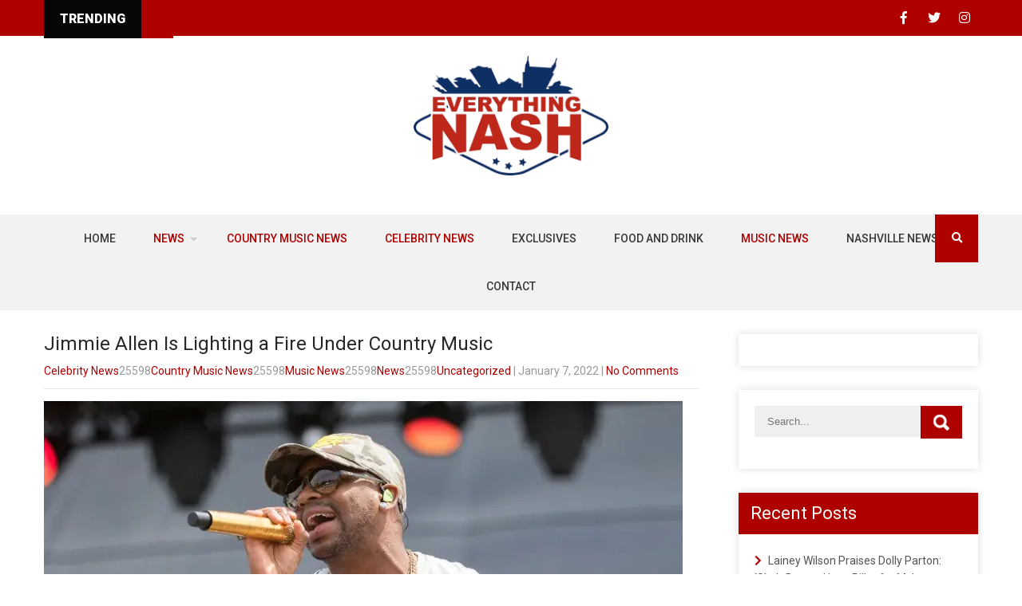

--- FILE ---
content_type: text/css
request_url: https://www.everythingnash.com/wp-content/themes/grace-news-pro/css/responsive.css?ver=6.9
body_size: 2607
content:
/* Mobile Portrait View */
@media screen and (max-width:767px) {
.left, .right{ float:none;}
.boxlayout{ width:auto; margin:0 20px; box-sizing:border-box;}
.container { width:auto; padding:0 20px;}
.header{ padding:10px 0; position:relative;}
.header_navigation{ float:none; text-align:center; width:auto; }
.tickerarea .right{ text-align:center;}
.tickerarea{ text-align:center; line-height:normal; padding:0; width:100%;}
.header-top  .social-icons { text-align:center;}
.tickerarea .social-icons a{ border:none;}
.tickerarea .left span{ float:none; display:inline-block;}
.headerinfo{ padding:10px 0;}
.logo{ width:auto; float:none; text-align:center; padding:0;}
.logo h1{ font-size:30px !important;}
/*slider css*/
.nivo-controlNav{ display:none !important;}
.nivo-caption{ width:80% ; }
.nivo-caption p{ display:none !important;}
.nivo-caption .button{ display:none !important;}
.welcomebx{ width:100%;}
.news-box{ width:auto; float:none; margin:0 0 25px; height:auto;}
.news-box .news-thumb{height:auto; width:auto; float:none;}
.news-box .news-thumb img{ min-height:inherit;}
.news{width:auto; float:none; min-height:inherit;}
.newsdate{float:none; font-size:25px; text-align:left; width:auto;}
.newscontent{border-left:none;box-sizing:border-box;float:none;padding-left:0; width:100%;}
.news .read-more{bottom:0;position:relative;}
.newsdate span{display:inline; padding-left:5px;}
#gallerywrap .container{ padding:0;}
.fourbox{ width:auto; float:none; margin:0 0 20px;}
#whoweareasection img{ float:none; margin:0 0 20px; height:auto;}
.fourbox .thumbbx{ height:auto;}
.one_third .ftrimgbx{ height:auto;}
 /*coloumn css*/ 
.one_half, .one_third, .two_third, .one_fourth, .three_fourth, .one_fifth, .four_fifth, .services-col, .services-wrap .one_third, #wrapperthree .one_half, .themefeatures .one_half{float:none !important; width:100% !important; margin:0 0 30px !important;}
.themefeatures .one_half .fa { display: block; float:none !important;margin: 0 auto 10px auto; min-height:inherit;}
.themefeatures .one_half{text-align: center; }
.innerbanner{ height:auto;}

/*gallery css */
ul.portfoliofilter li a{ padding:5px !important; font-size:12px !important;}
.threecol  .entry{ width:auto !important;}
.tabs-wrapper ul.tabs li a{ padding:10px 14px}
.footer .social-icons a{ margin-right:3px;}

.teammember-list{ width:auto; float:none; margin:0 0 10%;}
.team-thumb-icons .member-social-icon{ opacity:1;}
.member-social-icon a{ margin:0 5px;}
.ourteam-thumb, .ourteam-thumb img{ height:auto; min-height:inherit; vertical-align:top;}
/*sidebar css*/
#sidebar{ width:100%; float:none;}
.sidebar-left{ float:none !important; width:100%;}
.flotRight{ float:none !important;}
#sidebar .services-col .services-content{ padding:8% 11.5%;}
#sidebar #contactform_main input[type=text], #sidebar #contactform_main input[type=email], #sidebar #contactform_main input[type=tel],#sidebar #contactform_main input[type=url], #sidebar #contactform_main textarea{width:85%; }

.testimonials-wrap .owl-prev{ right:11%;}

/* --------- Pages ------- */
.content-area{ width:auto; margin:0; padding:20px;}
.site-main{ width:auto; margin:0; padding:0; float:none;}
.contact_left, .contact_right{ float:none; width:100%; margin-bottom:10%;}
.copyright-txt, .design-by { text-align:center; float:none;}
#contactform_main input[type="text"], 
#contactform_main input[type="email"], 
#contactform_main input[type="tel"], 
#contactform_main input[type="url"], 
#contactform_main textarea{width:90%;}
/*custom css*/
.searchbox{ width:100%; padding-left:0;}
.item{padding-left:0; width:auto;}
ol.nav-numbers{ display:none;}
#testimonials ul li .tm_description p{ text-align:left;}
.phone-no strong{ width:auto; display:inherit;}

/*footer css */
.footer{ padding:40px 20px;}
.cols-2 .widget-column-1, 
.cols-2 .widget-column-2, 
.cols-3 .widget-column-1, 
.cols-3 .widget-column-2, 
.cols-3 .widget-column-3, 
.cols-4 .widget-column-1, 
.cols-4 .widget-column-2, 
.cols-4 .widget-column-3, 
.cols-4 .widget-column-4, .three-col{ 
width:auto !important; float:none; min-height:inherit; margin:0 0 30px; 
}
.container.footer { padding:50px 20px;}
.slider-main{ min-height:115px;}
.our-recruiters li{ width:43%;}
.header.fixed{ position:relative;}
.skills-wrap{ width:auto;}
.promo-left, promo-right{ width:100%; float:none; display:block;}
.promo-right .morebutton{ position:relative; top:20px; transform:none; display:inline-block; }
.holderwrap:hover h5{ display:none !important;}
#sync2 .owl-wrapper-outer .owl-wrapper{ width:100% !important;}
#sync2.owl-carousel{ padding-top:0 !important}
.owl-prev, .owl-next{ display:none;}
.home .woocommerce ul.products li.product .button{ margin-top:0; text-align:center; float:none; left:inherit; right:inherit;}
.woocommerce ul.products li.product, .woocommerce-page ul.products li.product{ text-align:center; }

.headsocialright{margin:15px auto; float:none;}
.headsocialright .social-icons{ float:none; margin:0 auto; text-align:center;}
.catslider .item{ height:230px;}
.catslider .item img{ min-height:230px;}
.postlayout-carousel .owl-prev{ left:93%;}
.three-col, .postlayout2{ width:100% !important; float:none; min-height:inherit; margin:0 0 30px;}

.postlayout3-thumb{ margin:0 auto 5% auto; width:100%; height:auto; }
.headerads{ float:none;}
.businessnewsbox{ width:100%;}
ul.portfoliofilter{ margin:0 0 30px;}
.row {margin:0;}

.custum-sidebar{ width:100%;}
.postlayout-carousel .owl-prev{ left:0;}
.postlayout-carousel .owl-next{ right:0;}
.most_video{ width:100%; padding:15px 0 ;}
.video-title-desc{ padding:0 20px;}
.postlayout3-full .postlayout3-thumb{ height:300px;}
.postlayout3-full .postlayout3-thumb img{min-height:300px;}
.footersocialicon h2{ font-size:30px;}
.tickerarea .newsticker{ border-right:10px;}
.sd-menu-search{ display:none;}

.grtyoutube-iframe{height:auto;}
}
@media screen and (min-width:300px) and (max-width: 480px){
.say_thumb{ float:none; position:inherit; left:0; display:table; margin:0 auto; width:auto;}
.blog-post-repeat .post-thumb img{ float:none; margin-right:0; width:100%; height:100%;}
.menugallery li{ min-height:60px;}
.slider-main{ min-height:110px; height:auto;}
.nivo-directionNav a{ top:35%;}
.fivecol .entry{ width:auto !important}
.owl-prev, .owl-next{ display:block;}
.owl-prev{ left:0; top:-45px}
.owl-next{ right:0; top:-45px}
#sync2 .item{ width:50px; height:50px}

}
@media screen and (min-width:481px) and (max-width: 767px){
.container, .content-area, #ourservices .container{ width:400px; margin:0 auto;}
.slider-main{ height:auto; min-height:200px;}
.team_column{display:inline-block!important; width:300px!importantsssss;}
.ourteam-thumb{ height:350px;}
.ourteam-thumb img{ min-height:350px;}
.owl-prev, .owl-next{ display:block;}
.owl-prev{ left:0; top:-42px}
.owl-next{ right:0; top:-42px}
body{ overflow-x:hidden}
}
@media screen and (min-width:420px) and (max-width: 480px){
.threecol  .entry{ left:6% !important;}
ul.portfoliofilter li a{ font-size:12px !important; padding:7px 12px !important;}
}


/* Mobile Landscape View */
@media screen and (min-width:481px) and (max-width: 767px){
	
.photobooth .filter-gallery ul li a{ padding:15px 15px 18px;}
.headertop .left{ float:left;}
.headertop .right{ float:right;}
.headertop{ padding-bottom:0;}
/*slider css*/
.nivo-caption p{ display:block !important; line-height:18px;}
.nivo-caption, .nivo-controlNav{ display:block !important;}

}
@media screen and (min-width:481px) and (max-width: 615px){
.nivo-caption{ width:70%; bottom:10%;}
}

/* Tablet View */
@media screen and (max-width:1169px) and (min-width:768px) { 

.container { width:auto; padding:0 20px;}
.container.footer { padding:50px 20px;}
.boxlayout{ width:auto; margin:0 20px; box-sizing:border-box;}
.content-area{ width:auto; margin:0; padding:20px 20px;}
.team-thumb-icons .member-social-icon{opacity:1;}
.member-social-icon a{ margin:0 2px 0 0;}
.testimonials-wrap .owl-prev{ right:4.5%;}
.footer h5{ font-size:16px !important;}
#sidebar{ width:30%;}
.site-main{ width:65%;}
.slider-main{ min-height:290px; height:auto;}
.innerbanner{ height:auto;}
/*custom  css*/
.BlogPost{ min-height:250px;}
.recent-post h6{ padding-top:7px;}
ol.nav-numbers{ bottom:10%;}
.sidebar-left{ float:left !important; width:30%;}
.sidebar-left #sidebar{ width:100%;}
.our-recruiters li{ width:17%;}
.box1, .box2{ width:100%; height:auto;}
.postlayout1-title h6{ font-size:15px;}
}

@media screen and (min-width:768px) and (max-width: 980px){
.logo{width:auto;}
.header{ position:relative;}
.header_navigation{ float:none; width:auto; padding:0;}
.headerinfo{ padding-bottom:10px;}
.nivo-caption{ bottom:20%;}
.nivo-controlNav{ bottom:0;}
.welcomebx{ width:auto;}
.fourbox h3{ font-size:14px;}
.threecol  .entry{ width:243px !important;}
.news-box .news-thumb{ height:190px;}
.news-box .news-thumb img{ min-height:190px;}
.member-social-icon{ top:70%;}
.themefeatures .one_third{ width:29%;}
.one_third .ftrimgbx{ height:100px;}
#ourteamsection .container, #gallerywrap .container{ width:100%; padding:0;}
.news{ padding:15px; min-height:330px;}
.newscontent{ width:80%;}
.fourbox.six_column .thumbbx{ height:95px;}
.fourbox.six_column .thumbbx img{ height:95px;}
.fourbox.six_column .pagecontent{ padding:0;}
.fourbox.three_column .thumbbx{ height:130px;}
.fourbox.three_column .thumbbx img{ min-height:130px;}
.fourbox.four_column .thumbbx{ height:100px;}
.fourbox.four_column .thumbbx img{ min-height:100px;}
.ourteam-thumb {height: 180px;}

.ourteam-thumb { height: 180px;}
.ourteam-thumb img{ min-height: 180px;}
.team_column:hover .ourteam-thumb img{opacity:1;}
.teammember-content{ position:relative; opacity:1;}
.team_column:hover .teammember-content{ top:0; transform:inherit; }

 

.fourbox .thumbbx {height: 110px;}
.fourbox .thumbbx img{min-height:110px;}

.owl-prev{left:0;}
.owl-next{right:0;}

.catslider .item{height:275px;}
.catslider .item img{min-height:275px;}
.postlayout1{height:135px;}
.postlayout1 img{min-height:135px;}

ul.portfoliofilter{ margin:0 0 30px;}
.postlayout-carousel .owl-next{ right:0;}
.postlayout-carousel .owl-prev{ left:0;}

.business-list-title{ font-size:16px;}
.businessnewsbox{ height:240px;}
.business-list-content{ padding:15px; font-size:13px}
.businessnewsbox .imagesbox{height:240px;}
.businessnewsbox .imagesbox img{min-height:240px;}

.postlayout2-thumb{height:180px;}
.postlayout2-thumb img{min-height:180px;}
.postlayout2 .padding-area{ padding:15px;}

.most_video, .teammember-list{width:50%}

.postlayout3-full .postlayout3-thumb{ height:300px;}
.postlayout3-full .postlayout3-thumb img{min-height:300px;}
.postlayout3-full h4{ width:90%;}
.tickerarea{width:65%;}

.sd-menu-search{ width:100%; position:relative; max-width:inherit; height:50px;}
.sd-search input, .sd-top-bar-nav .sd-search input, .sd-menu-search:hover .sd-search-input{ width:100%; height:50px;}
.sd-search .sd-search-button, .sd-top-bar-nav .sd-search .sd-search-button{ height:50px}

}

@media screen and (min-width:768px) and (max-width: 868px){
.nivo-caption{ width:70%;}

}

@media screen and (max-width:1169px) and (min-width:981px) { 
html{overflow-x:hidden; }
.nivo-caption{ width:55%; !important}
.news-box .PostMeta span{ font-size:11px;}
.ourteam-thumb, .ourteam-thumb img{ min-height:245px; height: 245px;}
.team_column h5, .member-designation, .teammember-content p{ margin-bottom:5px;}
.member-social-icon a{ width:30px; height:30px;}
.teammember-content{ padding:10px;}
#ourteamsection .container, #gallerywrap .container{ padding:0;}
.tickerarea { width:75%;}
.catslider .item img{ min-height:400px;}
.catslider .item{height:400px;}
}

@media screen and (max-width: 980px){	
section{ padding:50px 0;}
.toggleMenu{display: block;}
.sitenav{float:none; margin:0; top:0; position:relative; overflow-x:hidden;}
.sitenav ul{color:#000; width:100% !important; float:none !important; margin:0; padding:0;}
.sitenav ul li{border-bottom:1px #333 solid; display:block; float:none; text-align:left; border-right:none;}
.sitenav ul li a{padding:5px 10px !important; display:block; color:#000; text-align:left;}
.sitenav ul li a:hover{color:#ffffff;}
.sitenav ul li ul, .sitenav ul li ul ul{ display:block !important;}
.sitenav ul li ul li a:before{content:"\00BB \00a0";}
.sitenav ul li ul li a{padding-left:20px !important;}
.sitenav ul li ul li ul li a{padding-left:30px !important;}
.sitenav ul li ul li ul li ul li a{padding-left:40px !important;}
.sitenav ul li:hover > ul{ background:none !important;}

.sitenav ul li:hover > ul{ background: transparent !important; width:auto !important; display:block; position: relative !important; left:0; right:0; top:0;}
.sitenav ul li:hover ul li ul, .sitenav ul li:hover ul li:hover > ul, .sitenav ul li:hover ul li:hover > ul li ul{  background: transparent !important; display:block; position:relative !important;  right:0; left:0; top:0;}
.sitenav ul li:hover ul li:hover ul, .sitenav ul li:hover ul li:hover ul li:hover ul{ left:0 !important;}
.logo img{ height:auto;}
.innerbanner{ height:auto;}
}

--- FILE ---
content_type: text/css
request_url: https://www.everythingnash.com/wp-content/themes/grace-news-pro/css/animation-style.css?ver=6.9
body_size: -469
content:
#section2 .container, 
#section3 .container, 
#section4 .container, 
#section5 .container, 
#section6 .container, 
#section7 .container, 
#section8 .container{ visibility:hidden;}

--- FILE ---
content_type: application/javascript
request_url: https://go.ezodn.com/porpoiseant/ezadloadas.js?gcb=195-1&cb=925
body_size: -253
content:
try { __ez.fads.adLoadAS=(__ez.fads.adLoadAS&&__ez.fads.adLoadAS.loaded===true)?__ez.fads.adLoadAS:{loaded:true,init:function(){},reset:function(){},LoadAd:function(id){},}} catch(err) {var hREED = function(er) {return function() {reportEzError(er, "/porpoiseant/ezadloadas.js")}}; typeof reportEzError==="function"?hREED(err):window.addEventListener('reportEzErrorDefined',hREED(err), {once: true}); console.error(err);}

--- FILE ---
content_type: text/vtt; charset=utf-8
request_url: https://video-meta.open.video/caption/6EhEJymcADxH/2574056484f19ab19ac4fe308bdb9bbf_en.vtt
body_size: 4521
content:
WEBVTT

00:00.160 --> 00:02.080
We are back with Avery Anna and we have

00:02.080 --> 00:03.520
a lot to talk about. I just love you.

00:03.520 --> 00:04.560
I'm just going to start there. I think

00:04.560 --> 00:07.600
you are one of the most talented. Stop.

00:07.600 --> 00:09.440
Stop.

00:09.440 --> 00:11.280
Okay. Break up Over Breakfast came out

00:11.280 --> 00:13.200
this year. Talk about that experience.

00:13.200 --> 00:16.320
Break Up Over Breakfast. Um,

00:16.320 --> 00:18.240
what a

00:18.240 --> 00:20.080
whirlwind of an album. It has lots of

00:20.080 --> 00:23.119
different sounds. Uh, Rock Country,

00:23.119 --> 00:25.680
uh, I don't even know. It's a whole

00:25.680 --> 00:27.760
plethora of sounds and it was a good

00:27.760 --> 00:30.400
introduction into my career and kind of

00:30.400 --> 00:32.960
who I am and what I stand for. And then

00:32.960 --> 00:35.760
Letters has been even more of a step

00:35.760 --> 00:37.920
into a vulnerable place of mine. So,

00:37.920 --> 00:40.000
it's been a really it's been a fun

00:40.000 --> 00:41.680
couple of years of releasing music. Is

00:41.680 --> 00:43.600
that important to you to be vulnerable?

00:43.600 --> 00:45.600
Because that would be scary to me. It's

00:45.600 --> 00:47.600
scary, but it's important. I always find

00:47.600 --> 00:50.480
that when a song gives me anxious

00:50.480 --> 00:51.840
feelings or when I'm nervous to release

00:51.840 --> 00:53.440
it, that's when I need to release it the

00:53.440 --> 00:56.320
most. Um, for example, narcissist, I was

00:56.320 --> 00:58.239
really nervous to release. Uh, just

00:58.239 --> 00:59.840
because it was going on in my life at

00:59.840 --> 01:01.280
the time and it was really hard for me

01:01.280 --> 01:04.000
to deal with. Um, but when I released

01:04.000 --> 01:05.760
it, I found that so many people felt the

01:05.760 --> 01:07.840
same way. So, sometimes when I'm scared

01:07.840 --> 01:09.439
to talk about something, someone else is

01:09.439 --> 01:10.799
also scared to talk about the same

01:10.799 --> 01:12.720
thing. So, I love that about you.

01:12.720 --> 01:14.720
Yeah. Well, it's obviously working cuz I

01:14.720 --> 01:16.720
mean half a billion gold global streams.

01:16.720 --> 01:20.400
It's fine. It's not a big deal. So, Bill

01:20.400 --> 01:22.880
Young girl. And I mean, with all due

01:22.880 --> 01:24.400
respect, you're just getting started.

01:24.400 --> 01:26.799
Yeah. I just got here. It's my first CMA

01:26.799 --> 01:27.759
carpet, too. So,

01:27.759 --> 01:28.479
really?

01:28.479 --> 01:31.119
Well, yeah. I don't know what I'm doing.

01:31.119 --> 01:32.240
And my feet hurt.

01:32.240 --> 01:33.759
I know. Tennis shoes are going to be

01:33.759 --> 01:34.400
your friend.

01:34.400 --> 01:36.560
Yes. But I'm grateful to be here. And

01:36.560 --> 01:38.479
thank you guys for listening to me half

01:38.479 --> 01:39.840
a billion times. I didn't even know that

01:39.840 --> 01:40.720
until you just said it.

01:40.720 --> 01:42.240
Half a million times.

01:42.240 --> 01:43.600
Okay. So, what other music are we

01:43.600 --> 01:47.759
planning on releasing? Oh, new music is

01:47.759 --> 01:48.960
it's going to be a punch in the face.

01:48.960 --> 01:51.280
It's hardcore. It's catastrophic. It's

01:51.280 --> 01:52.880
heavy. So,

01:52.880 --> 01:55.680
do we have a like a date in mind? Like,

01:55.680 --> 01:57.600
I can't say.

01:57.600 --> 01:59.439
I'm a mystery.

01:59.439 --> 02:00.640
Thickens. Okay, we have to talk about

02:00.640 --> 02:02.399
something else. You just uh played with

02:02.399 --> 02:05.439
Noah Kahana. Say his name. Come on.

02:05.439 --> 02:06.399
I love him.

02:06.399 --> 02:11.280
Me, too. And yes, that was that day was

02:11.280 --> 02:14.640
like one of the best days of my life. I

02:14.640 --> 02:17.680
sang with Noah, huge fan. Um, I sang

02:17.680 --> 02:20.560
Indigo with Sam, sea of a crowd of

02:20.560 --> 02:23.520
people. Um, and I played a set, two sets

02:23.520 --> 02:26.000
of myself at Red West. It was it was so

02:26.000 --> 02:26.879
much fun.

02:26.879 --> 02:28.879
I love that. What's your big goal? Give

02:28.879 --> 02:29.840
me something that we're going to work

02:29.840 --> 02:30.239
towards.

02:30.239 --> 02:33.920
A big goal? Um, I really want to do a

02:33.920 --> 02:36.160
lot more headline touring next year. I

02:36.160 --> 02:37.280
want to go back to Europe. I want to go

02:37.280 --> 02:40.720
back to Australia. Um, I want to release

02:40.720 --> 02:43.599
a lot more music next year again. Uh, we

02:43.599 --> 02:47.519
need to grind out and I really

02:47.519 --> 02:48.959
I'm not going to say that one. Okay, I'm

02:48.959 --> 02:50.000
going to put it in my back pocket. Okay,

02:50.000 --> 02:51.599
we'll talk about it next year. Ariana

02:51.599 --> 02:54.319
friends.


--- FILE ---
content_type: text/vtt; charset=utf-8
request_url: https://video-meta.open.video/caption/SSDAxkOkV9fW/93ec731d5969109ac5f5bd00a12f981a_en.vtt
body_size: 10748
content:
WEBVTT

00:00.280 --> 00:02.720
yeah hey guys it's Gail with everything

00:02.720 --> 00:04.759
Nash backstage at the Country Music

00:04.759 --> 00:07.040
Cruise with Neil McCoy I love talking to

00:07.040 --> 00:09.120
you on the cruise aren't you sweet and

00:09.120 --> 00:10.160
and you don't like talking to me any

00:10.160 --> 00:11.719
other time just on the

00:11.719 --> 00:14.200
Cru it seems like where we talk at this

00:14.200 --> 00:16.320
is the only time we ever get to talk so

00:16.320 --> 00:18.840
why do you love this Cruise so much just

00:18.840 --> 00:20.960
good people and and the whole idea of

00:20.960 --> 00:23.080
this cruise and that they bring so much

00:23.080 --> 00:25.279
country music on here it's from every

00:25.279 --> 00:28.080
level uh and and every so people can

00:28.080 --> 00:30.279
come here and if they if they don't love

00:30.279 --> 00:31.599
somebody that's coming forward they'll

00:31.599 --> 00:32.840
find somebody else they do love because

00:32.840 --> 00:34.600
there's so much music from some new

00:34.600 --> 00:36.680
people and some middle people some old

00:36.680 --> 00:39.079
I'm not midd I'm a middle AG older uh

00:39.079 --> 00:40.600
but but there's just great music on here

00:40.600 --> 00:42.079
and everybody seems to get along

00:42.079 --> 00:43.760
everybody seems to get along and you're

00:43.760 --> 00:45.960
coming back next year again we are

00:45.960 --> 00:47.239
they've already booked us and we're

00:47.239 --> 00:48.879
excited about it yeah you guys should

00:48.879 --> 00:50.640
come and it's a great lineup next year

00:50.640 --> 00:52.920
Josh Turner right never heard of him but

00:52.920 --> 00:56.160
go ahead Pat lovess no no no can't help

00:56.160 --> 00:58.239
her yeah I'm so excited about that

00:58.239 --> 00:59.760
because she's still a great sing Oh my

00:59.760 --> 01:01.800
God she can sing uh let's talk about

01:01.800 --> 01:04.119
music 35 years am I right that about 35

01:04.119 --> 01:06.560
years for you yeah we've been at it yeah

01:06.560 --> 01:09.000
uh dude but you're only like what 35 so

01:09.000 --> 01:13.119
that's weird I wish uh 66 now and I'm

01:13.119 --> 01:16.159
getting I'm getting uh Medicare now oh

01:16.159 --> 01:18.759
look at that I'm just saying if you get

01:18.759 --> 01:20.720
there get it because it's worth it you

01:20.720 --> 01:22.119
got to get the supplements going I've

01:22.119 --> 01:24.880
been added probably I met Charlie PR

01:24.880 --> 01:26.040
that's how I got into country music in

01:26.040 --> 01:31.040
1981 so now 40 44 years oh my gosh does

01:31.040 --> 01:33.280
it feel like that long yes it feels much

01:33.280 --> 01:36.600
longer no it's great we are we we are so

01:36.600 --> 01:39.280
blessed in that I get I'm in a job where

01:39.280 --> 01:41.920
I get to as hokey as it sound bring joy

01:41.920 --> 01:43.840
to people they get to forget everything

01:43.840 --> 01:45.399
for a little while and have fun with us

01:45.399 --> 01:46.920
and just makes you feel good about

01:46.920 --> 01:47.799
yourself and you're knowing that you're

01:47.799 --> 01:51.079
helping others and you're 65 maybe yeah

01:51.079 --> 01:54.600
but you're still touring so much Neil we

01:54.600 --> 01:56.680
are why do you want to keep doing that I

01:56.680 --> 01:59.159
love it okay yeah and and I learned long

01:59.159 --> 02:01.240
Charlie Pride a long time ago he said if

02:01.240 --> 02:02.520
you'll just put on a great show every

02:02.520 --> 02:04.360
night and be nice to people you can work

02:04.360 --> 02:05.640
in this business for as long as you want

02:05.640 --> 02:07.479
to and we are living proof of that and

02:07.479 --> 02:09.039
you've also done which I love this about

02:09.039 --> 02:11.760
you so much the Uso tours yeah been on a

02:11.760 --> 02:13.440
lot of them and you support the veterans

02:13.440 --> 02:14.840
in so many ways I want you to just

02:14.840 --> 02:17.040
briefly tell me why that is the cause

02:17.040 --> 02:19.519
that's so important to you well because

02:19.519 --> 02:21.840
they're taking care of us and and what

02:21.840 --> 02:23.280
not just the ones that are in now but

02:23.280 --> 02:24.840
the ones that have come before him from

02:24.840 --> 02:27.560
100 years ago have have sacrificed

02:27.560 --> 02:28.760
sometimes the ultimate sacrifice some

02:28.760 --> 02:30.879
have lost your lives lost lims and they

02:30.879 --> 02:33.120
have gone and done that so that we can

02:33.120 --> 02:34.959
do this we can be out here on a cruise

02:34.959 --> 02:36.760
ship and talk to each other and not have

02:36.760 --> 02:38.920
to worry about anything and and I just

02:38.920 --> 02:41.360
any chance I get to to hug a neck or

02:41.360 --> 02:43.319
shake a hand of a troop and and thank

02:43.319 --> 02:44.840
the Veterans for their service I take

02:44.840 --> 02:46.400
that and I also extend that all the way

02:46.400 --> 02:47.879
down through through the First

02:47.879 --> 02:49.319
Responders deputy sheriff police

02:49.319 --> 02:51.000
firefighters those kind of folks those

02:51.000 --> 02:53.400
are all they're doing almost the same

02:53.400 --> 02:54.920
thing as a lot of these military guys

02:54.920 --> 02:56.480
doing they're just doing at home and

02:56.480 --> 02:58.280
sometimes the situations they get into

02:58.280 --> 02:59.959
is is about as tough as any of those

02:59.959 --> 03:01.680
guys could get over in over there you're

03:01.680 --> 03:04.120
not wrong um you also involved in

03:04.120 --> 03:06.760
something that I really love coffee I

03:06.760 --> 03:08.239
didn't even know that about you till I

03:08.239 --> 03:09.840
started you ought to be ashamed that

03:09.840 --> 03:11.519
means that means I know you haven't ever

03:11.519 --> 03:13.280
bought any I well maybe I should try

03:13.280 --> 03:15.360
some Old Glory horse and cattle ranch

03:15.360 --> 03:17.400
wow what made you want to do that you

03:17.400 --> 03:19.080
know it's it's one of those deals where

03:19.080 --> 03:20.840
my wife and daughter and everybody I

03:20.840 --> 03:23.400
know are big coffee drinkers I'm not uh

03:23.400 --> 03:25.239
so but that's the way I tested the

03:25.239 --> 03:26.440
coffee so somebody said well how you

03:26.440 --> 03:27.959
know how how you know it's so good I

03:27.959 --> 03:29.519
said well I gave it to her and her and

03:29.519 --> 03:31.159
they like it so that's enough for me but

03:31.159 --> 03:32.799
we just you know in this business you

03:32.799 --> 03:34.920
try and do some stuff that I tried wine

03:34.920 --> 03:37.280
I had my own wine line for a little bit

03:37.280 --> 03:40.720
that didn't work oh but but wine is

03:40.720 --> 03:42.400
different because coffee you can sell

03:42.400 --> 03:44.360
anywhere wine you can only sell into a

03:44.360 --> 03:45.760
certain amount of states and then they

03:45.760 --> 03:48.319
won't allow some other people coming in

03:48.319 --> 03:50.080
I guess they're trying to keep their

03:50.080 --> 03:51.920
wine stuff at the top of list so they

03:51.920 --> 03:53.519
won't let you bring wine into their

03:53.519 --> 03:55.760
states about eight states so and some of

03:55.760 --> 03:58.079
those were some of my biggest followings

03:58.079 --> 03:59.560
so I thought when I got saw that I

03:59.560 --> 04:01.000
thought I'm going to quit this I just

04:01.000 --> 04:02.599
went to coffee and it's easy you can

04:02.599 --> 04:04.360
take coffee with you can't take wine

04:04.360 --> 04:05.840
across the county line I'm going to try

04:05.840 --> 04:07.280
your coffee I'm going to try your coffee

04:07.280 --> 04:09.079
I'm going to hold you to it okay uh last

04:09.079 --> 04:10.879
question I'm gonna let you go eat dinner

04:10.879 --> 04:13.239
um what is happening with you in 2025

04:13.239 --> 04:15.319
new music I know you're touring a lot

04:15.319 --> 04:17.120
we're working uh and I am working on new

04:17.120 --> 04:18.560
music and I haven't had anything out in

04:18.560 --> 04:20.720
a long time but we are out there and if

04:20.720 --> 04:22.960
in ny.com because and if you've never

04:22.960 --> 04:25.160
seen our show the reason that we talk

04:25.160 --> 04:26.520
about coughing talk about other things

04:26.520 --> 04:28.400
is hopefully to peque your interest to

04:28.400 --> 04:30.440
to diving in find out more about us and

04:30.440 --> 04:32.320
then when you find out and see a show

04:32.320 --> 04:33.960
then you'll know why we're doing all

04:33.960 --> 04:35.199
this so we can stay out here working and

04:35.199 --> 04:36.600
getting a chance to come see youall and

04:36.600 --> 04:38.880
he's also very active on social media

04:38.880 --> 04:41.080
which is I am mostly Facebook because

04:41.080 --> 04:43.320
I'm not as cool as the kids and so the

04:43.320 --> 04:45.000
Tik Tok Instagram I don't do well on

04:45.000 --> 04:47.120
them but Facebook I'm I'm strong on

04:47.120 --> 04:48.479
Facebook okay wait I do have one more

04:48.479 --> 04:50.840
question last year you told me that you

04:50.840 --> 04:51.680
were going to do the pledge of

04:51.680 --> 04:53.560
allegiance to you got to 3,000 I think

04:53.560 --> 04:54.919
and we're at

04:54.919 --> 04:58.320
3,35 as of EX are we going to keep going

04:58.320 --> 05:00.560
you know we are keeping going now my

05:00.560 --> 05:02.960
next goal I guess if it's a goal try to

05:02.960 --> 05:05.400
get to be 10 years next January 7th if I

05:05.400 --> 05:07.280
continue the rest of this year it'll be

05:07.280 --> 05:08.840
10 years without missing a day but then

05:08.840 --> 05:10.039
you're gonna have to do it on the cruise

05:10.039 --> 05:12.199
next year so that's right I'll just take

05:12.199 --> 05:13.960
off I'll probably just keep it going but

05:13.960 --> 05:16.160
I never set out for a goal on it I just

05:16.160 --> 05:18.360
set out to to say it and let people know

05:18.360 --> 05:19.960
where I stood and that I I love and

05:19.960 --> 05:21.560
respect our flag and our country simple

05:21.560 --> 05:23.600
as that not not choosing a side or

05:23.600 --> 05:25.000
anything and I just wanted people to

05:25.000 --> 05:26.360
know that if they want to show their

05:26.360 --> 05:27.400
love and respect for our flag in the

05:27.400 --> 05:29.120
country they can come to our Facebook

05:29.120 --> 05:31.240
page which is at Neil McCoy music the at

05:31.240 --> 05:33.400
sign and say it usually average is about

05:33.400 --> 05:35.000
10: a.m. Central Time it moves about an

05:35.000 --> 05:37.360
hour each way in case we're out of where

05:37.360 --> 05:39.560
we uh call home but we would love for

05:39.560 --> 05:41.080
you and if you're interested in in love

05:41.080 --> 05:43.199
it you can join us every morning morning

05:43.199 --> 05:45.080
about 10: a.m. Central Time Neil MCO

05:45.080 --> 05:48.520
guys that's right


--- FILE ---
content_type: text/vtt; charset=utf-8
request_url: https://video-meta.open.video/caption/KvCY7mrZwQcd/9af8b715699256b2993fb4922bd1a33b_en.vtt
body_size: 1221
content:
WEBVTT

00:00.120 --> 00:02.360
we uh I left my band had an amazing

00:02.360 --> 00:04.799
decade with those guys uh and then one

00:04.799 --> 00:06.399
day I realized that it was time for me

00:06.399 --> 00:08.519
to come home because that tour life is

00:08.519 --> 00:10.519
no joke it was fun for a really long

00:10.519 --> 00:12.040
time and uh and then I came home and

00:12.040 --> 00:14.000
realized that the good Lord wanted me to

00:14.000 --> 00:15.559
come home and and build a life with her

00:15.559 --> 00:18.080
build a business build a career uh think

00:18.080 --> 00:20.080
about building a family um right now

00:20.080 --> 00:22.439
we're just raising a bunch of animals

00:22.439 --> 00:24.680
but yeah I'm uh I'm I'm grateful for the

00:24.680 --> 00:26.599
path that's been laid before me I get to

00:26.599 --> 00:28.759
make all of my music with and for this

00:28.759 --> 00:31.240
woman um we make a bunch of content

00:31.240 --> 00:32.840
together we just had a music video for

00:32.840 --> 00:34.920
hers ain't mind come out hers ain't mind

00:34.920 --> 00:36.680
is H is the song that really put us on

00:36.680 --> 00:38.719
the map and gave me the opportunity to

00:38.719 --> 00:40.719
be here along with our super fans the

00:40.719 --> 00:43.200
folks who support us our diard patrons

00:43.200 --> 00:46.320
at Austin brm music.com uh and now we're

00:46.320 --> 00:48.480
here at the you know at the best date

00:48.480 --> 00:51.559
night of the year


--- FILE ---
content_type: text/vtt; charset=utf-8
request_url: https://video-meta.open.video/caption/SMDMskSkgHCy/be725b6872bb4577f0d2deeb855df43d_en.vtt
body_size: 8601
content:
WEBVTT

00:01.520 --> 00:03.159
hey guys it's Gale with everything Nash

00:03.159 --> 00:04.720
on the Country Music Cruise with a

00:04.720 --> 00:06.680
fantabulous way hay thanks for joining

00:06.680 --> 00:09.000
us I'm glad to be here how are you I'm

00:09.000 --> 00:10.360
good I'm glad you're here you looking

00:10.360 --> 00:13.759
good well thank you and so are you oh

00:13.759 --> 00:15.760
yeah I'm looking great you're looking

00:15.760 --> 00:18.039
fantastic um why do you want to do the

00:18.039 --> 00:23.279
cruise um I enjoy it I I really here

00:23.279 --> 00:27.320
lately I've been um really thinking

00:27.320 --> 00:31.480
about my life and things a lot and one

00:31.480 --> 00:33.680
of the few things one of the very few

00:33.680 --> 00:35.840
things in this life that I actually

00:35.840 --> 00:39.879
enjoy is making people happy and the

00:39.879 --> 00:43.200
rest of it the traveling the everything

00:43.200 --> 00:46.399
is tough and uh especially now that I've

00:46.399 --> 00:47.960
got you know all the stuff going on at

00:47.960 --> 00:53.600
home it's tougher but I sincerely love

00:53.600 --> 00:55.760
watching somebody's smile if I bring

00:55.760 --> 00:58.600
back a memory of when we were all

00:58.600 --> 01:01.440
younger and were hit songs on the radio

01:01.440 --> 01:04.198
that we enjoyed and if they liked one of

01:04.199 --> 01:06.119
my songs that brings back a memory to

01:06.119 --> 01:08.720
them I get a kick out of that and I

01:08.720 --> 01:12.840
sincerely love it so that's why I do it

01:12.840 --> 01:15.159
and there are a lot of people from our

01:15.159 --> 01:19.040
demo that um were there when these songs

01:19.040 --> 01:20.520
came out and they were current on the

01:20.520 --> 01:23.240
radio and that's why I do it and I don't

01:23.240 --> 01:24.400
think people who haven't been on the

01:24.400 --> 01:26.880
cruise realize how like artists are so

01:26.880 --> 01:28.439
accessible like you hang out with them

01:28.439 --> 01:30.720
you're where they are yeah I just had

01:30.720 --> 01:32.280
dinner with some folks that I had no

01:32.280 --> 01:34.960
idea who they were but but uh they knew

01:34.960 --> 01:37.280
the old stuff and and came by and had a

01:37.280 --> 01:38.560
good visit so and that's why you're

01:38.560 --> 01:40.799
coming back next year yes I'll come back

01:40.799 --> 01:42.320
as long as they have me all right well

01:42.320 --> 01:43.720
we love having you I want to talk about

01:43.720 --> 01:45.600
your music too old country still rocks

01:45.600 --> 01:49.560
yeah talk about it that is an album I

01:49.560 --> 01:52.040
could have made four of with ease it was

01:52.040 --> 01:55.119
so very difficult to find songs that

01:55.119 --> 01:57.960
it's it's an album of covers by the way

01:57.960 --> 02:00.439
the title track old country still rocks

02:00.439 --> 02:03.520
is a song that I wrote and it was just

02:03.520 --> 02:06.840
me and and songs that I loved mentioning

02:06.840 --> 02:08.720
artists that were influential to me and

02:08.720 --> 02:12.599
stuff that I loved and um it still means

02:12.599 --> 02:15.440
a lot to people like I said and and

02:15.440 --> 02:18.879
younger folks this last two years I get

02:18.879 --> 02:21.440
ahead of myself forgive me but

02:21.440 --> 02:23.480
especially the last two years we've seen

02:23.480 --> 02:24.599
a

02:24.599 --> 02:29.519
huge um influx of younger people and um

02:29.519 --> 02:32.360
kind of Rejuvenation of the 90s era when

02:32.360 --> 02:34.680
I was having hits and these kids were

02:34.680 --> 02:36.519
riding around in their Pop's truck

02:36.519 --> 02:38.280
listening to my records and their old

02:38.280 --> 02:41.680
man was going I dig this guy and um I

02:41.680 --> 02:43.280
remember that exact feeling riding

02:43.280 --> 02:44.879
around in my dad's truck listening to

02:44.879 --> 02:46.720
Merl Haggard Willie neelson that's how I

02:46.720 --> 02:49.560
became Die Hard fans of theirs so the

02:49.560 --> 02:51.239
same things happened except I'm the old

02:51.239 --> 02:53.879
guy now and they we remember your stuff

02:53.879 --> 02:56.519
listening in our dad's truck and um so

02:56.519 --> 02:58.319
these kids are coming to the shows and

02:58.319 --> 03:01.560
there's a huge Resurgence of 90s sound

03:01.560 --> 03:03.239
and I'm tickled to death I'm still

03:03.239 --> 03:05.080
around and getting to enjoy it that's

03:05.080 --> 03:06.640
you answered my follow-up question how

03:06.640 --> 03:09.000
you feel about so many artists citing

03:09.000 --> 03:10.920
you and other 90s artists as the

03:10.920 --> 03:12.319
inspiration for the music that's coming

03:12.319 --> 03:14.760
out it it really means a lot to me

03:14.760 --> 03:16.120
because there there Comes A Time there

03:16.120 --> 03:19.519
there's like a lull or was a bit of a

03:19.519 --> 03:21.280
lull in between you know you're coming

03:21.280 --> 03:23.440
off finally you know your stuff is not

03:23.440 --> 03:27.000
played as much on the radio and then um

03:27.000 --> 03:28.640
now that it's starting to get played

03:28.640 --> 03:34.239
again and um well recently I saw a kid

03:34.239 --> 03:38.280
named zap Zack top yeah so and he was

03:38.280 --> 03:42.120
singing one of my songs on a u a Tik Tok

03:42.120 --> 03:44.560
video and he and Dirks Bentley were

03:44.560 --> 03:47.720
doing one of my Tunes in concert wow and

03:47.720 --> 03:50.920
I thought man that I wish I could tell

03:50.920 --> 03:53.239
them how much that means to me because

03:53.239 --> 03:55.400
it really does it brought a tear to my

03:55.400 --> 03:58.079
eye somebody actually thought thought

03:58.079 --> 04:00.079
about me in that way you know hear your

04:00.079 --> 04:02.159
name a lot when I talk to newer artists

04:02.159 --> 04:05.159
about inspiration it it means I wish I

04:05.159 --> 04:06.799
could tell them how much it means to me

04:06.799 --> 04:08.519
because I don't think they have any idea

04:08.519 --> 04:09.560
okay well I'll tell them next time I

04:09.560 --> 04:11.519
talk please do uh we have to talk about

04:11.519 --> 04:12.840
one more thing this week you are

04:12.840 --> 04:15.439
celebrating an anniversary on the cruise

04:15.439 --> 04:18.280
yes six years and I believe she liked me

04:18.280 --> 04:21.120
for about six months of that six years

04:21.120 --> 04:23.479
so we've got that going for okay I'm

04:23.479 --> 04:25.440
kidding those are just jokes but yeah we

04:25.440 --> 04:28.720
got married right before the cruise uh

04:28.720 --> 04:32.440
January 25th th six years ago oh wow so

04:32.440 --> 04:35.039
the 25th will be six years and we we

04:35.039 --> 04:36.720
celebrate it every year on the cruise

04:36.720 --> 04:39.160
well happy anniversary to you thank you

04:39.160 --> 04:40.280
anything else we need to talk about

04:40.280 --> 04:43.280
coming up this year um just a lot we're

04:43.280 --> 04:45.360
we're busy and touring you're like you

04:45.360 --> 04:47.560
have coner dates out playing all over

04:47.560 --> 04:49.639
the United States as soon as I get home

04:49.639 --> 04:51.560
I take off to North Carolina then jump

04:51.560 --> 04:53.120
on a plane to

04:53.120 --> 04:57.320
Arizona and all points in between and um

04:57.320 --> 05:00.880
starting to work on a new Rec

05:00.880 --> 05:03.440
um I've got enough Tunes

05:03.440 --> 05:06.320
written uh to do a new project and I'm

05:06.320 --> 05:08.520
I'm really torn between doing an actual

05:08.520 --> 05:11.639
greatest hits album or doing all new

05:11.639 --> 05:14.840
Tunes because I really I'm weird about

05:14.840 --> 05:16.639
visiting the past I always kind of want

05:16.639 --> 05:18.479
to look forward as far as music goes

05:18.479 --> 05:20.400
because I still have one dream that I

05:20.400 --> 05:23.199
have not realized in my life and that's

05:23.199 --> 05:25.280
to have another artist record a song

05:25.280 --> 05:28.720
that I wrote and have a hit on it oh and

05:28.720 --> 05:30.840
that is my one that I did not get to

05:30.840 --> 05:32.840
realize yet yes and so that's what I'm

05:32.840 --> 05:35.639
striving for so I continue to write

05:35.639 --> 05:37.880
songs and make records and hopefully

05:37.880 --> 05:39.160
somebody will hear something that turns

05:39.160 --> 05:41.120
them on and record it I hope next year

05:41.120 --> 05:42.960
we're talking about how that happened we

05:42.960 --> 05:45.039
spoke it and it happened this year that

05:45.039 --> 05:47.600
would make the whole journey complete

05:47.600 --> 05:49.360
for me all right well next year I'm

05:49.360 --> 05:54.240
holding us to it all right wait H guys


--- FILE ---
content_type: application/javascript
request_url: https://go.ezodn.com/porpoiseant/ezadloadamzn.js?gcb=195-1&cb=925
body_size: 71
content:
try { __ez.fads.adLoadAMZN=(__ez.fads.adLoadAMZN&&__ez.fads.adLoadAMZN.loaded===true)?__ez.fads.adLoadAMZN:{loaded:true,scriptLoaded:false,log:__ez.fads.log,init:function(){this.LoadScript();},reset:function(){},LoadAd:function(id,count,minFloor){if(typeof id==='undefined'){return;}
var finalAmazonBids=[];if(typeof getAmazonSlotById==='function'){if(Array.isArray(id)){for(let idx=0;idx<id.length;idx++){var amznslot=getAmazonSlotById(id[idx]);if(amznslot!==null&&amznslot!==false&&typeof amznslot!=='undefined'){finalAmazonBids.push(amznslot);}}}else{var amznslot=getAmazonSlotById(id);if(amznslot!==null&&amznslot!==false&&typeof amznslot!=='undefined'){finalAmazonBids.push(amznslot);}}}
if(finalAmazonBids.length>0&&typeof ez_apstag!=='undefined'&&typeof ez_apstag.fetchBids==='function'){ez_apstag.fetchBids({slots:finalAmazonBids,timeout:2e3},function(bids){setA9DisplayBids(bids);});}},LoadScript:function(){if(this.scriptLoaded!==true&&typeof window.__ez_fad_ezamzninit=='function'){__ez_fad_ezamzninit();this.scriptLoaded=true;}else if(typeof window.__ezaps=='undefined'){setTimeout(function(){__ez.fads.adLoadAMZN.LoadScript()},101);}}}} catch(err) {var hREED = function(er) {return function() {reportEzError(er, "/porpoiseant/ezadloadamzn.js")}}; typeof reportEzError==="function"?hREED(err):window.addEventListener('reportEzErrorDefined',hREED(err), {once: true}); console.error(err);}

--- FILE ---
content_type: text/vtt; charset=utf-8
request_url: https://video-meta.open.video/caption/6EhEJymcADxH/2574056484f19ab19ac4fe308bdb9bbf_en.vtt
body_size: 4518
content:
WEBVTT

00:00.160 --> 00:02.080
We are back with Avery Anna and we have

00:02.080 --> 00:03.520
a lot to talk about. I just love you.

00:03.520 --> 00:04.560
I'm just going to start there. I think

00:04.560 --> 00:07.600
you are one of the most talented. Stop.

00:07.600 --> 00:09.440
Stop.

00:09.440 --> 00:11.280
Okay. Break up Over Breakfast came out

00:11.280 --> 00:13.200
this year. Talk about that experience.

00:13.200 --> 00:16.320
Break Up Over Breakfast. Um,

00:16.320 --> 00:18.240
what a

00:18.240 --> 00:20.080
whirlwind of an album. It has lots of

00:20.080 --> 00:23.119
different sounds. Uh, Rock Country,

00:23.119 --> 00:25.680
uh, I don't even know. It's a whole

00:25.680 --> 00:27.760
plethora of sounds and it was a good

00:27.760 --> 00:30.400
introduction into my career and kind of

00:30.400 --> 00:32.960
who I am and what I stand for. And then

00:32.960 --> 00:35.760
Letters has been even more of a step

00:35.760 --> 00:37.920
into a vulnerable place of mine. So,

00:37.920 --> 00:40.000
it's been a really it's been a fun

00:40.000 --> 00:41.680
couple of years of releasing music. Is

00:41.680 --> 00:43.600
that important to you to be vulnerable?

00:43.600 --> 00:45.600
Because that would be scary to me. It's

00:45.600 --> 00:47.600
scary, but it's important. I always find

00:47.600 --> 00:50.480
that when a song gives me anxious

00:50.480 --> 00:51.840
feelings or when I'm nervous to release

00:51.840 --> 00:53.440
it, that's when I need to release it the

00:53.440 --> 00:56.320
most. Um, for example, narcissist, I was

00:56.320 --> 00:58.239
really nervous to release. Uh, just

00:58.239 --> 00:59.840
because it was going on in my life at

00:59.840 --> 01:01.280
the time and it was really hard for me

01:01.280 --> 01:04.000
to deal with. Um, but when I released

01:04.000 --> 01:05.760
it, I found that so many people felt the

01:05.760 --> 01:07.840
same way. So, sometimes when I'm scared

01:07.840 --> 01:09.439
to talk about something, someone else is

01:09.439 --> 01:10.799
also scared to talk about the same

01:10.799 --> 01:12.720
thing. So, I love that about you.

01:12.720 --> 01:14.720
Yeah. Well, it's obviously working cuz I

01:14.720 --> 01:16.720
mean half a billion gold global streams.

01:16.720 --> 01:20.400
It's fine. It's not a big deal. So, Bill

01:20.400 --> 01:22.880
Young girl. And I mean, with all due

01:22.880 --> 01:24.400
respect, you're just getting started.

01:24.400 --> 01:26.799
Yeah. I just got here. It's my first CMA

01:26.799 --> 01:27.759
carpet, too. So,

01:27.759 --> 01:28.479
really?

01:28.479 --> 01:31.119
Well, yeah. I don't know what I'm doing.

01:31.119 --> 01:32.240
And my feet hurt.

01:32.240 --> 01:33.759
I know. Tennis shoes are going to be

01:33.759 --> 01:34.400
your friend.

01:34.400 --> 01:36.560
Yes. But I'm grateful to be here. And

01:36.560 --> 01:38.479
thank you guys for listening to me half

01:38.479 --> 01:39.840
a billion times. I didn't even know that

01:39.840 --> 01:40.720
until you just said it.

01:40.720 --> 01:42.240
Half a million times.

01:42.240 --> 01:43.600
Okay. So, what other music are we

01:43.600 --> 01:47.759
planning on releasing? Oh, new music is

01:47.759 --> 01:48.960
it's going to be a punch in the face.

01:48.960 --> 01:51.280
It's hardcore. It's catastrophic. It's

01:51.280 --> 01:52.880
heavy. So,

01:52.880 --> 01:55.680
do we have a like a date in mind? Like,

01:55.680 --> 01:57.600
I can't say.

01:57.600 --> 01:59.439
I'm a mystery.

01:59.439 --> 02:00.640
Thickens. Okay, we have to talk about

02:00.640 --> 02:02.399
something else. You just uh played with

02:02.399 --> 02:05.439
Noah Kahana. Say his name. Come on.

02:05.439 --> 02:06.399
I love him.

02:06.399 --> 02:11.280
Me, too. And yes, that was that day was

02:11.280 --> 02:14.640
like one of the best days of my life. I

02:14.640 --> 02:17.680
sang with Noah, huge fan. Um, I sang

02:17.680 --> 02:20.560
Indigo with Sam, sea of a crowd of

02:20.560 --> 02:23.520
people. Um, and I played a set, two sets

02:23.520 --> 02:26.000
of myself at Red West. It was it was so

02:26.000 --> 02:26.879
much fun.

02:26.879 --> 02:28.879
I love that. What's your big goal? Give

02:28.879 --> 02:29.840
me something that we're going to work

02:29.840 --> 02:30.239
towards.

02:30.239 --> 02:33.920
A big goal? Um, I really want to do a

02:33.920 --> 02:36.160
lot more headline touring next year. I

02:36.160 --> 02:37.280
want to go back to Europe. I want to go

02:37.280 --> 02:40.720
back to Australia. Um, I want to release

02:40.720 --> 02:43.599
a lot more music next year again. Uh, we

02:43.599 --> 02:47.519
need to grind out and I really

02:47.519 --> 02:48.959
I'm not going to say that one. Okay, I'm

02:48.959 --> 02:50.000
going to put it in my back pocket. Okay,

02:50.000 --> 02:51.599
we'll talk about it next year. Ariana

02:51.599 --> 02:54.319
friends.


--- FILE ---
content_type: text/vtt; charset=utf-8
request_url: https://video-meta.open.video/caption/SMDMskSkgHCy/be725b6872bb4577f0d2deeb855df43d_en.vtt
body_size: 8457
content:
WEBVTT

00:01.520 --> 00:03.159
hey guys it's Gale with everything Nash

00:03.159 --> 00:04.720
on the Country Music Cruise with a

00:04.720 --> 00:06.680
fantabulous way hay thanks for joining

00:06.680 --> 00:09.000
us I'm glad to be here how are you I'm

00:09.000 --> 00:10.360
good I'm glad you're here you looking

00:10.360 --> 00:13.759
good well thank you and so are you oh

00:13.759 --> 00:15.760
yeah I'm looking great you're looking

00:15.760 --> 00:18.039
fantastic um why do you want to do the

00:18.039 --> 00:23.279
cruise um I enjoy it I I really here

00:23.279 --> 00:27.320
lately I've been um really thinking

00:27.320 --> 00:31.480
about my life and things a lot and one

00:31.480 --> 00:33.680
of the few things one of the very few

00:33.680 --> 00:35.840
things in this life that I actually

00:35.840 --> 00:39.879
enjoy is making people happy and the

00:39.879 --> 00:43.200
rest of it the traveling the everything

00:43.200 --> 00:46.399
is tough and uh especially now that I've

00:46.399 --> 00:47.960
got you know all the stuff going on at

00:47.960 --> 00:53.600
home it's tougher but I sincerely love

00:53.600 --> 00:55.760
watching somebody's smile if I bring

00:55.760 --> 00:58.600
back a memory of when we were all

00:58.600 --> 01:01.440
younger and were hit songs on the radio

01:01.440 --> 01:04.198
that we enjoyed and if they liked one of

01:04.199 --> 01:06.119
my songs that brings back a memory to

01:06.119 --> 01:08.720
them I get a kick out of that and I

01:08.720 --> 01:12.840
sincerely love it so that's why I do it

01:12.840 --> 01:15.159
and there are a lot of people from our

01:15.159 --> 01:19.040
demo that um were there when these songs

01:19.040 --> 01:20.520
came out and they were current on the

01:20.520 --> 01:23.240
radio and that's why I do it and I don't

01:23.240 --> 01:24.400
think people who haven't been on the

01:24.400 --> 01:26.880
cruise realize how like artists are so

01:26.880 --> 01:28.439
accessible like you hang out with them

01:28.439 --> 01:30.720
you're where they are yeah I just had

01:30.720 --> 01:32.280
dinner with some folks that I had no

01:32.280 --> 01:34.960
idea who they were but but uh they knew

01:34.960 --> 01:37.280
the old stuff and and came by and had a

01:37.280 --> 01:38.560
good visit so and that's why you're

01:38.560 --> 01:40.799
coming back next year yes I'll come back

01:40.799 --> 01:42.320
as long as they have me all right well

01:42.320 --> 01:43.720
we love having you I want to talk about

01:43.720 --> 01:45.600
your music too old country still rocks

01:45.600 --> 01:49.560
yeah talk about it that is an album I

01:49.560 --> 01:52.040
could have made four of with ease it was

01:52.040 --> 01:55.119
so very difficult to find songs that

01:55.119 --> 01:57.960
it's it's an album of covers by the way

01:57.960 --> 02:00.439
the title track old country still rocks

02:00.439 --> 02:03.520
is a song that I wrote and it was just

02:03.520 --> 02:06.840
me and and songs that I loved mentioning

02:06.840 --> 02:08.720
artists that were influential to me and

02:08.720 --> 02:12.599
stuff that I loved and um it still means

02:12.599 --> 02:15.440
a lot to people like I said and and

02:15.440 --> 02:18.879
younger folks this last two years I get

02:18.879 --> 02:21.440
ahead of myself forgive me but

02:21.440 --> 02:23.480
especially the last two years we've seen

02:23.480 --> 02:24.599
a

02:24.599 --> 02:29.519
huge um influx of younger people and um

02:29.519 --> 02:32.360
kind of Rejuvenation of the 90s era when

02:32.360 --> 02:34.680
I was having hits and these kids were

02:34.680 --> 02:36.519
riding around in their Pop's truck

02:36.519 --> 02:38.280
listening to my records and their old

02:38.280 --> 02:41.680
man was going I dig this guy and um I

02:41.680 --> 02:43.280
remember that exact feeling riding

02:43.280 --> 02:44.879
around in my dad's truck listening to

02:44.879 --> 02:46.720
Merl Haggard Willie neelson that's how I

02:46.720 --> 02:49.560
became Die Hard fans of theirs so the

02:49.560 --> 02:51.239
same things happened except I'm the old

02:51.239 --> 02:53.879
guy now and they we remember your stuff

02:53.879 --> 02:56.519
listening in our dad's truck and um so

02:56.519 --> 02:58.319
these kids are coming to the shows and

02:58.319 --> 03:01.560
there's a huge Resurgence of 90s sound

03:01.560 --> 03:03.239
and I'm tickled to death I'm still

03:03.239 --> 03:05.080
around and getting to enjoy it that's

03:05.080 --> 03:06.640
you answered my follow-up question how

03:06.640 --> 03:09.000
you feel about so many artists citing

03:09.000 --> 03:10.920
you and other 90s artists as the

03:10.920 --> 03:12.319
inspiration for the music that's coming

03:12.319 --> 03:14.760
out it it really means a lot to me

03:14.760 --> 03:16.120
because there there Comes A Time there

03:16.120 --> 03:19.519
there's like a lull or was a bit of a

03:19.519 --> 03:21.280
lull in between you know you're coming

03:21.280 --> 03:23.440
off finally you know your stuff is not

03:23.440 --> 03:27.000
played as much on the radio and then um

03:27.000 --> 03:28.640
now that it's starting to get played

03:28.640 --> 03:34.239
again and um well recently I saw a kid

03:34.239 --> 03:38.280
named zap Zack top yeah so and he was

03:38.280 --> 03:42.120
singing one of my songs on a u a Tik Tok

03:42.120 --> 03:44.560
video and he and Dirks Bentley were

03:44.560 --> 03:47.720
doing one of my Tunes in concert wow and

03:47.720 --> 03:50.920
I thought man that I wish I could tell

03:50.920 --> 03:53.239
them how much that means to me because

03:53.239 --> 03:55.400
it really does it brought a tear to my

03:55.400 --> 03:58.079
eye somebody actually thought thought

03:58.079 --> 04:00.079
about me in that way you know hear your

04:00.079 --> 04:02.159
name a lot when I talk to newer artists

04:02.159 --> 04:05.159
about inspiration it it means I wish I

04:05.159 --> 04:06.799
could tell them how much it means to me

04:06.799 --> 04:08.519
because I don't think they have any idea

04:08.519 --> 04:09.560
okay well I'll tell them next time I

04:09.560 --> 04:11.519
talk please do uh we have to talk about

04:11.519 --> 04:12.840
one more thing this week you are

04:12.840 --> 04:15.439
celebrating an anniversary on the cruise

04:15.439 --> 04:18.280
yes six years and I believe she liked me

04:18.280 --> 04:21.120
for about six months of that six years

04:21.120 --> 04:23.479
so we've got that going for okay I'm

04:23.479 --> 04:25.440
kidding those are just jokes but yeah we

04:25.440 --> 04:28.720
got married right before the cruise uh

04:28.720 --> 04:32.440
January 25th th six years ago oh wow so

04:32.440 --> 04:35.039
the 25th will be six years and we we

04:35.039 --> 04:36.720
celebrate it every year on the cruise

04:36.720 --> 04:39.160
well happy anniversary to you thank you

04:39.160 --> 04:40.280
anything else we need to talk about

04:40.280 --> 04:43.280
coming up this year um just a lot we're

04:43.280 --> 04:45.360
we're busy and touring you're like you

04:45.360 --> 04:47.560
have coner dates out playing all over

04:47.560 --> 04:49.639
the United States as soon as I get home

04:49.639 --> 04:51.560
I take off to North Carolina then jump

04:51.560 --> 04:53.120
on a plane to

04:53.120 --> 04:57.320
Arizona and all points in between and um

04:57.320 --> 05:00.880
starting to work on a new Rec

05:00.880 --> 05:03.440
um I've got enough Tunes

05:03.440 --> 05:06.320
written uh to do a new project and I'm

05:06.320 --> 05:08.520
I'm really torn between doing an actual

05:08.520 --> 05:11.639
greatest hits album or doing all new

05:11.639 --> 05:14.840
Tunes because I really I'm weird about

05:14.840 --> 05:16.639
visiting the past I always kind of want

05:16.639 --> 05:18.479
to look forward as far as music goes

05:18.479 --> 05:20.400
because I still have one dream that I

05:20.400 --> 05:23.199
have not realized in my life and that's

05:23.199 --> 05:25.280
to have another artist record a song

05:25.280 --> 05:28.720
that I wrote and have a hit on it oh and

05:28.720 --> 05:30.840
that is my one that I did not get to

05:30.840 --> 05:32.840
realize yet yes and so that's what I'm

05:32.840 --> 05:35.639
striving for so I continue to write

05:35.639 --> 05:37.880
songs and make records and hopefully

05:37.880 --> 05:39.160
somebody will hear something that turns

05:39.160 --> 05:41.120
them on and record it I hope next year

05:41.120 --> 05:42.960
we're talking about how that happened we

05:42.960 --> 05:45.039
spoke it and it happened this year that

05:45.039 --> 05:47.600
would make the whole journey complete

05:47.600 --> 05:49.360
for me all right well next year I'm

05:49.360 --> 05:54.240
holding us to it all right wait H guys


--- FILE ---
content_type: text/vtt; charset=utf-8
request_url: https://video-meta.open.video/caption/gffE_i9P7MY7/808e22dd753a553a2b4e54e2bce07b11_en.vtt
body_size: 11339
content:
WEBVTT

00:01.360 --> 00:03.439
hey guys it's Gail with Everything Nash

00:03.439 --> 00:05.839
here with the amazing Karen Waldrip so

00:05.839 --> 00:08.800
good to see you too i got the blue going

00:08.800 --> 00:11.120
on with pockets i need everybody to see

00:11.120 --> 00:12.960
that I have pockets that's important to

00:12.960 --> 00:14.240
know but that's not what we're going to

00:14.240 --> 00:16.240
talk about we're going to talk about you

00:16.240 --> 00:18.800
um let's start with The Voice because

00:18.800 --> 00:20.320
you have been releasing music before i

00:20.320 --> 00:22.160
knew of you from years ago and then you

00:22.160 --> 00:23.359
went on The Voice talk about that

00:23.359 --> 00:25.519
experience oh my gosh The Voice was a

00:25.519 --> 00:28.160
whirlwind it was amazing i'm sure you've

00:28.160 --> 00:29.599
talked to other artists that have gotten

00:29.599 --> 00:32.558
the experience it was such a great

00:32.559 --> 00:35.600
experience like I learned so much you

00:35.600 --> 00:36.960
know and that's the biggest thing it's

00:36.960 --> 00:38.800
like when you go do something like that

00:38.800 --> 00:40.879
you're walking into it completely like

00:40.879 --> 00:43.040
clueless of what's going to go on or how

00:43.040 --> 00:44.399
things are going to go down or what

00:44.399 --> 00:45.600
songs you're going to sing or what

00:45.600 --> 00:47.600
you're going to wear you have no idea so

00:47.600 --> 00:50.000
it also taught me flexibility you know

00:50.000 --> 00:51.360
I've I've already been flexible because

00:51.360 --> 00:53.039
we tour a lot you know being on the

00:53.039 --> 00:55.120
highway you got to be flexible but the

00:55.120 --> 00:57.039
boys really helped be really flexible

00:57.039 --> 00:58.960
because you just had to roll with the

00:58.960 --> 01:00.559
punches you know you got your schedule

01:00.559 --> 01:02.879
that morning it was pretty wild you know

01:02.879 --> 01:05.040
you just kind of had to roll with it um

01:05.040 --> 01:06.799
but just a great experience and it just

01:06.799 --> 01:09.280
expanded my my already existing fan base

01:09.280 --> 01:11.760
and made it even bigger and just it was

01:11.760 --> 01:13.680
it's just been really good how were you

01:13.680 --> 01:15.360
with the experience i have talked to a

01:15.360 --> 01:17.400
few other Voice um winners and

01:17.400 --> 01:20.479
contestants you are like gone like

01:20.479 --> 01:22.560
you're in a hotel you're gone for weeks

01:22.560 --> 01:24.560
how were you with that i actually

01:24.560 --> 01:27.119
personally did well with it um but I can

01:27.119 --> 01:28.880
see why maybe other people wouldn't do

01:28.880 --> 01:30.560
well with it but the reason why I liked

01:30.560 --> 01:31.920
it so much is because we're used to

01:31.920 --> 01:33.439
being out on the highway with the pool

01:33.439 --> 01:35.680
trailer loading in playing different

01:35.680 --> 01:38.240
clubs every night playing staying in

01:38.240 --> 01:40.320
different cities every night trying to

01:40.320 --> 01:42.799
keep up with what time zone we're in so

01:42.799 --> 01:45.600
for me it was a big huge relief to be in

01:45.600 --> 01:47.280
the same room where I could line up my

01:47.280 --> 01:49.439
garments and put my makeup out and and

01:49.439 --> 01:52.159
just be still and uh and they gave us a

01:52.159 --> 01:53.600
curfew and everybody else was like "I

01:53.600 --> 01:56.000
hate this." I'm like "This is awesome."

01:56.000 --> 01:57.920
Yes you know because on the road you

01:57.920 --> 01:59.920
know we might be out until midnight or

01:59.920 --> 02:02.079
one o'clock in the morning so to have to

02:02.079 --> 02:04.799
be in your room by 10:00 okay sign me up

02:04.799 --> 02:06.399
you know I would like that curfew but

02:06.399 --> 02:09.039
let's go you know I was in bed early it

02:09.039 --> 02:12.080
was just fabulous doing my skin care was

02:12.080 --> 02:13.280
it was a great experience maybe I should

02:13.280 --> 02:15.280
go no I'm not going it was great before

02:15.280 --> 02:16.560
we get to your music we do have to talk

02:16.560 --> 02:17.920
about your coaches on the Voice Dan and

02:17.920 --> 02:20.400
Shay i mean not nice humans at all i

02:20.400 --> 02:21.840
know right they're the best aren't they

02:21.840 --> 02:24.000
just the best great they are the best

02:24.000 --> 02:26.400
they were so good to me they gave me a

02:26.400 --> 02:30.400
ton of time a ton of counsel a ton of um

02:30.400 --> 02:32.480
advice and the biggest thing I learned

02:32.480 --> 02:35.040
from Shay Shay if you're watching is his

02:35.040 --> 02:37.720
timing you know his musical timing is

02:37.720 --> 02:40.160
impeccable and I'm like is he listening

02:40.160 --> 02:42.239
to a metronome all the time like how is

02:42.239 --> 02:43.720
he so

02:43.720 --> 02:48.080
on and it was just really impressive and

02:48.080 --> 02:50.480
I didn't really realize that until I

02:50.480 --> 02:53.200
sang with him before that I was just

02:53.200 --> 02:55.360
listening to his stuff or their stuff

02:55.360 --> 02:57.680
and his voice and and then when I was

02:57.680 --> 03:00.800
singing with him I kind of heard my

03:00.800 --> 03:02.959
vocal being a little looser and so it it

03:02.959 --> 03:05.200
taught me like you need to you know so

03:05.200 --> 03:06.800
now when I get on stage I pay more

03:06.800 --> 03:08.879
attention to my timing you know and

03:08.879 --> 03:10.959
that's such a small thing but I think it

03:10.959 --> 03:13.519
does go back to listening to a metronome

03:13.519 --> 03:15.040
and somebody just shared something

03:15.040 --> 03:17.040
recently that I'm going to start doing

03:17.040 --> 03:20.319
you can pull all the songs into an app

03:20.319 --> 03:23.599
here we go dorky music conversation you

03:23.599 --> 03:25.680
can pull them into an app now and put

03:25.680 --> 03:28.000
the metronome in the app so as you're

03:28.000 --> 03:30.080
listening to your music and the you

03:30.080 --> 03:31.599
getting ready or doing your hair instead

03:31.599 --> 03:33.040
of hearing just the song you're hearing

03:33.040 --> 03:34.720
the

03:34.720 --> 03:36.640
interesting so think that'll help too

03:36.640 --> 03:38.480
okay but we're always trying to learn

03:38.480 --> 03:41.280
you know every every day thank you Shay

03:41.280 --> 03:43.680
um let's talk about blue cowboy boots

03:43.680 --> 03:45.360
yeah give me the story behind it come on

03:45.360 --> 03:47.599
i got them on right now he does um Blue

03:47.599 --> 03:51.000
Cowboy Boots is this really fun light

03:51.000 --> 03:54.159
feelgood kicking song you know and we

03:54.159 --> 03:56.720
wanted a a summer kickoff song you know

03:56.720 --> 03:59.920
we wanted a song that really fired

03:59.920 --> 04:01.360
people up whether they're out on the

04:01.360 --> 04:03.040
boat in the sunshine or whether they're

04:03.040 --> 04:04.879
having family over if they're driving

04:04.879 --> 04:07.439
around in their Mustang so blue cowboy

04:07.439 --> 04:09.640
boots the blue boot

04:09.640 --> 04:12.319
represents freedom and and being an

04:12.319 --> 04:15.920
individual and um escaping the problem

04:15.920 --> 04:17.519
because you're not blue anymore because

04:17.519 --> 04:19.759
you're wearing the blue cowboy boots so

04:19.759 --> 04:22.040
the blue cowboy boot is meant to like

04:22.040 --> 04:25.280
represent having fun and and saying "No

04:25.280 --> 04:27.040
you're not going to treat me like that

04:27.040 --> 04:30.320
i'm gonna go uh dance in these boots and

04:30.320 --> 04:32.240
have a great time." Yes so that's really

04:32.240 --> 04:34.000
all it is people like "Can you tell me

04:34.000 --> 04:35.960
about it?" I'm like well it doesn't take

04:35.960 --> 04:38.800
long it's a song about boots and about

04:38.800 --> 04:41.840
having fun and about being free and

04:41.840 --> 04:45.360
being expressive and um me as a musician

04:45.360 --> 04:47.840
I had a pair of blue cowboy boots i wore

04:47.840 --> 04:51.040
them all over and I noticed that out of

04:51.040 --> 04:53.520
everything I've ever owned I got more

04:53.520 --> 04:55.680
compliments on the blue cowboy boot of

04:55.680 --> 04:57.600
anything I've ever owned so I'm like

04:57.600 --> 04:59.440
there's probably something special about

04:59.440 --> 05:01.360
these boots so then my coowriter and I

05:01.360 --> 05:04.240
Ed Hill wrote Blue Cowboy Boots uh he's

05:04.240 --> 05:07.120
incredible he's had so many hits a few a

05:07.120 --> 05:09.680
few so he's a mentor to me um a

05:09.680 --> 05:12.479
coowriter with me and also he came up in

05:12.479 --> 05:14.639
the honky tonk world i came up in the

05:14.639 --> 05:17.039
honky tonk world so we had a lot of

05:17.039 --> 05:18.880
words that we were able to pull and to

05:18.880 --> 05:21.759
describe the feeling of dancing on a

05:21.759 --> 05:24.240
dance floor and you know a tall drink of

05:24.240 --> 05:27.600
water might take a shine in me i mean

05:27.600 --> 05:29.600
you got to play honky tonks to get those

05:29.600 --> 05:31.759
lyrics right and this is on an upcoming

05:31.759 --> 05:34.960
album yes so these days well at least

05:34.960 --> 05:37.600
for me um we release Louisiana Hurricane

05:37.600 --> 05:39.440
then we release Fix It then we release

05:39.440 --> 05:42.080
Blue Cowboy Boots so once we do Six or

05:42.080 --> 05:43.840
eight then we will put it into a record

05:43.840 --> 05:45.680
so we're we're slowly releasing the

05:45.680 --> 05:47.840
record we heard it here so when you were

05:47.840 --> 05:50.240
on The Voice when you got off you were

05:50.240 --> 05:52.960
top five yes were you good with that i

05:52.960 --> 05:55.440
was disappointed okay um I wanted to win

05:55.440 --> 05:57.520
i'm not going to lie i went out to the

05:57.520 --> 06:00.400
show with a motto and it was no option

06:00.400 --> 06:02.400
because I had already been out on the

06:02.400 --> 06:04.000
road i had already toured i already

06:04.000 --> 06:07.039
played clubs so I really didn't have an

06:07.039 --> 06:10.960
option but to bring 100% so I brought

06:10.960 --> 06:13.919
100% to the workouts to the rehearsals

06:13.919 --> 06:16.800
to wardrobe to every possible thing I

06:16.800 --> 06:19.840
could do I brought 100% um and every

06:19.840 --> 06:21.199
morning I listened to a song by Kevin

06:21.199 --> 06:23.440
Gates called No Option and it just

06:23.440 --> 06:25.600
brainwashed myself to convince myself

06:25.600 --> 06:28.319
that I wasn't going to get distracted by

06:28.319 --> 06:30.479
somebody inviting me to the beach or

06:30.479 --> 06:32.400
going to Disney like I was there to get

06:32.400 --> 06:34.560
into the finale and that was my goal

06:34.560 --> 06:36.880
when we got out on the stage and they

06:36.880 --> 06:39.360
said I was fifth I was very disappointed

06:39.360 --> 06:42.400
i felt like um that was like I was like

06:42.400 --> 06:44.479
man you know I I was at least wanting

06:44.479 --> 06:46.800
like third or second um but I was very

06:46.800 --> 06:49.440
excited and happy for Asher his voice is

06:49.440 --> 06:53.199
out of this world and he deserves every

06:53.199 --> 06:55.280
ounce of success awesome well we're

06:55.280 --> 06:56.560
going to talk more when your album comes

06:56.560 --> 06:58.639
out because I am now invested in your

06:58.639 --> 07:00.880
career oh thank you yay karen well

07:00.880 --> 07:03.520
different friends


--- FILE ---
content_type: text/vtt; charset=utf-8
request_url: https://video-meta.open.video/caption/qF6ovLxzMc87/7429a21c82035b0a0cddf44324a9230a_en-US.vtt
body_size: 15286
content:
WEBVTT

00:00.009 --> 00:04.969
Hey guys, it's Gayle Thompson with everything.
Nash, here with the Fabulous Walker Hayes

00:04.969 --> 00:08.930
And I'm so excited to be talking to
you. Oh my gosh. How are you, Walker

00:09.479 --> 00:13.170
I'm so good. Thanks for calling me
Fabulous. I don't know about that

00:13.170 --> 00:18.459
but I'm so glad to see you so good
to be with you again next time

00:18.459 --> 00:22.750
Can we do this in person
though? Let's do it. I'm in 100%

00:23.469 --> 00:28.420
Ok. I don't want to take up your whole
afternoon. I mean, kind of please take your time

00:28.700 --> 00:34.840
country stuffs the album, Friend Walker. I
have had it on repeat and I'm not even lying

00:34.840 --> 00:40.200
Yeah, I love it. So talk me through
the process of when you were like

00:40.200 --> 00:45.700
I'm going to make this into this
ginormous album. Uh You know

00:45.700 --> 00:54.909
before Fancy, like it really before we had even written
Fancy, like I was talking to my team about how much I loved

00:54.909 --> 01:00.029
getting back to the writer me uh over
COVID cause that's all I could do

01:00.450 --> 01:07.430
And um what I noticed and my team noticed is
they just started listening to my songs again

01:07.569 --> 01:14.349
like a writer, you know, and it was different
every day and they never knew what to expect

01:14.480 --> 01:19.349
but they enjoyed the left turns,
you know, that my music took

01:19.349 --> 01:23.860
And honestly, a lot of the
stuff I wrote was faith based

01:23.860 --> 01:29.410
It is about my, my, my relationship with
Christ and then I would turn in drinking songs

01:29.410 --> 01:36.940
you know, and they'd be like, whoa, this is, this is so different
from yesterday and then the next day would be completely different

01:36.940 --> 01:42.269
And as I talked to my team, I said, you know,
you guys have an advantage over the world

01:42.650 --> 01:47.309
You get to hear all sides
of me and appreciate it all

01:47.309 --> 01:55.319
Whereas, you know, most of the time as an artist, you're trying
to find the most mainstream part of you and give the world that

01:55.669 --> 02:00.750
And I said, you know, and my team said,
uh we kind of said at the same time

02:01.470 --> 02:05.610
why don't we just give the
world you, you know, which is

02:05.610 --> 02:10.050
you just, you don't know what you're gonna
get on a daily basis. And that's hard

02:10.350 --> 02:14.529
you know, it can be sometimes
confusing on an album, but that's

02:15.070 --> 02:22.410
that's when we decided to just start picking our favorite
songs, not necessarily the songs that went with each other

02:22.919 --> 02:28.179
but just our favorite songs. And that
was the beginning of country stuff

02:28.279 --> 02:36.089
Well, I think you're probably the only artist in history who is
sober and has a song called Drinking Songs followed by a song called

02:36.179 --> 02:40.399
a on it I know. I know.
And, and, you know, I

02:40.399 --> 02:44.410
we, we talked about that, you know, a
lot of people, a lot of my team said

02:44.410 --> 02:48.149
hey, you know, is this, is
this gonna be a mixed message

02:48.149 --> 02:52.869
you know, with who you are? And I
said, you know, I'm a great drinker

02:52.869 --> 02:56.529
I, I should, I'm, I'm the best
drinking songwriter ever. I mean

02:56.529 --> 03:00.710
I'm a pro at drinking. You
know, that's why I don't drink

03:00.710 --> 03:04.509
And, um, so, yeah, you know, we
just told the truth and you're

03:04.509 --> 03:10.119
you're, it's hilarious. It's, it's like
there's drunk. Me, there's a, a me

03:10.119 --> 03:16.429
there's Jesus Me, there's Delore and me,
you know, it's, it's just so cyclical

03:16.610 --> 03:20.169
Um, that album is and I think
that's who we are as people

03:20.169 --> 03:25.119
you know, you don't, you don't quit drinking
and not think about drinking anymore

03:25.119 --> 03:31.139
You know, you think about it for the rest of
your life and wish you could do it responsibly

03:31.139 --> 03:37.520
you know? But, um, what do you still
wish that you could drink responsibly

03:37.520 --> 03:41.919
Is that still kind of a
thorn in your flesh? I think

03:42.449 --> 03:51.610
uh I often think about it. I, I often wonder
like in heaven is the beer like really good and

03:51.610 --> 03:58.429
if you drink it, are you, are you satisfied?
Which is one because you don't need to be drunk

03:58.429 --> 04:03.210
Like there's no, there's nothing to
cope with, you know, but I don't know

04:03.210 --> 04:10.119
You know, there's, there's, um, you know, I have a song on
one of my eight tracks called Wish I Could Drink and it's

04:10.460 --> 04:17.279
you know, 11 day my kids are gonna turn
21 and I can't have a beer with him

04:17.279 --> 04:23.609
you know, and I don't know. Well, I, you
know, will, it kind of hurt when I watch them

04:23.609 --> 04:29.359
you know, and think, man, I hope, I
hope you don't have that me and you

04:29.359 --> 04:32.880
you know. Um, but yeah, I
think about that all the time

04:32.880 --> 04:36.959
I mean, I, I wish, I wish I could do
anything responsibly. I'm really a

04:36.959 --> 04:46.709
a, such an addictive personality. I think part of that is
why I was still here in Nashville for this to even happen is

04:46.890 --> 04:52.649
I couldn't put the guitar down, you
know, interesting way to look at it

04:52.799 --> 04:56.640
OK. And you also a, a, you wrote
that Am I right with Shane and Luke

04:56.640 --> 05:01.410
right? Do I have? And they, so
what a great song, by the way

05:01.410 --> 05:06.339
that's such, I don't go to a, a but
that's such a great song. Thank you

05:06.339 --> 05:13.109
Yeah, it was funny. 33 recovering
alcoholics, uh, you know, writing the truth

05:13.160 --> 05:20.790
you know, just, just saying, you know, I'm just
trying to do these things in life that I'm

05:21.239 --> 05:26.320
I fail at all the time. And, um, but
I'm trying, and that's what I'm up to

05:26.320 --> 05:31.209
you know, and, um, that's how that song
came about. I walked in the room and fancy

05:31.209 --> 05:37.390
like was just on a, on a rocket.
And um and Luke just laughingly said

05:37.390 --> 05:41.109
man, how are you? You know what,
what are you, what are you doing

05:41.109 --> 05:47.480
How, how is it going? And I said, man, I'm
just trying to stay at a a and um he said

05:47.480 --> 05:53.179
let's go, you write that down, you know,
and that's, that was the conception of a

05:53.380 --> 05:57.760
a OK, let's talk about your
collaborations. I love Mercy Me. Oh I

05:57.850 --> 06:02.869
I think that's a great singer. So I wanna talk
about that song specifically but you have Jake Owen

06:02.869 --> 06:07.049
Carly Pierce and Laurie mckenna on this,
I mean, Walker, could you aim any higher

06:07.660 --> 06:13.170
Yeah, I know. And you know, honestly,
what's crazy is that all of those

06:13.679 --> 06:19.700
every single one of those artists, uh
they collabed with me before fancy

06:19.700 --> 06:27.760
like even happened, you know, so that's, they're genuine.
Um I, I didn't really have much to offer them except

06:27.760 --> 06:33.709
you know, the spot of my, my projects or
whatever, but um all beautiful people

06:33.950 --> 06:38.709
very diverse group of, of folks.
Um Jake and I are good buddies

06:39.179 --> 06:44.260
Uh Laurie, I wrote briefcase with
her. So it made sense, Carly

06:44.260 --> 06:51.709
I'm just a fan of her voice and uh we
have mutual friends and uh Shane and then

06:51.709 --> 06:58.880
um man, Bart, he heard the first
version of Craig and he said

06:58.880 --> 07:05.160
um he said, man, not enough people
have heard this and um I was like

07:05.160 --> 07:08.899
man, thank you. You know, that's
a compliment. And then I said

07:08.899 --> 07:14.779
well, why don't we redo it? You know,
and, um you could sing the chorus and

07:14.950 --> 07:23.309
oh, my goodness, it's just a completely new experience. He's
phenomenal. I read this recently and this so fascinated me

07:23.309 --> 07:27.890
You said when you wrote Craig, you weren't
ready to talk about Jesus in the song yet

07:28.829 --> 07:34.679
I didn't believe in Jesus when I
wrote Craig. Um but it's such a story

07:35.609 --> 07:42.200
Well, I thought I was super clever. I,
I didn't put, I didn't put Jesus's name

07:42.200 --> 07:51.720
you know, in the song because look, I respected
Craig and his love for us was otherworldly

07:52.579 --> 07:59.980
and uh unconditional beyond any love
we had ever received from humans

08:00.320 --> 08:04.850
And uh and it made me curious,
you know, like the song says

08:05.369 --> 08:09.339
um I was like, man, he just, I
don't know, maybe he does know Jesus

08:09.339 --> 08:14.350
you know. And uh and then
I, I met the Lord, you know

08:14.350 --> 08:18.779
I met Jesus myself and um
and now I see, you know

08:18.779 --> 08:27.329
that that was the light of Christ shining through
Craig. And I think that that song deserved a remake

08:27.329 --> 08:32.950
And now it's believer Walker, you
know, singing it and uh it's different

08:33.039 --> 08:38.169
It's just, it's celebratory and um I
can't wait for the world to hear it

08:38.169 --> 08:47.010
We actually wrote a book together uh called Glad You're
here. Me and Craig that comes out in May and it's

08:47.010 --> 08:54.450
and it's just about my, my testimony and our
relationship I'm going to be buying that book

08:54.450 --> 09:03.559
obviously. Well, I'll give you a free copy. Ok. Um What made you
want to share your story because it's a very vulnerable thing

09:03.559 --> 09:07.859
and you've been through some
stuff. Let's be honest. Uh I mean

09:07.859 --> 09:12.179
honestly, I don't care about
sharing anything else. I mean, to be

09:12.710 --> 09:19.969
to be quite frank with you. Uh I don't think, I
don't think there's anything else worth sharing

09:19.969 --> 09:29.130
you know, than what Jesus has done with me and the redemption I've
experienced here on earth and we will continue to experience from knowing

09:29.130 --> 09:35.900
him. And um that's it, you know, that's,
that's why I wanna share my story

09:35.900 --> 09:45.109
Uh You know, it's my hope that people will hear the
new version of Craig and people will read the book

09:45.109 --> 09:48.900
Glad you're here and they'll be like
me, you know, they'll, you know

09:48.900 --> 09:58.070
about 2.5 years ago, I snuck in the Barnes and Noble and
I bought a Bible and I was embarrassed and I was proud and

09:59.090 --> 10:02.729
um I hid it in a bag
for about a week or two

10:02.729 --> 10:07.070
I, I didn't want, you know, my wife was
a believer and I, I didn't wanna admit

10:07.760 --> 10:14.619
you know, that I, that I was curious and that I was,
that I was weak and that I might believe and then it all

10:14.619 --> 10:19.179
came out, you know, and my kids were
blown away. They were like what

10:19.179 --> 10:27.869
And uh and um, yeah, you know, I just, it's, that's, that's
my hope is that and even if they don't read the book or

10:27.869 --> 10:31.929
or listen to Craig, I mean,
I hope people hear Fancy like

10:31.929 --> 10:37.690
and they, and they go, what does
that dude have? I want some of

10:37.690 --> 10:44.710
of whatever that is, you know, and, um,
and hopefully they recognize it's Jesus

10:45.460 --> 10:49.510
I'm gonna get to Fancy like, but I have to tell you this
first. I don't know if your team told you one of my

10:49.510 --> 10:54.590
top 10 stories in 2020 was our interview
when you said we need the hope of a savior

10:54.590 --> 11:03.380
That was what I called it. One of my, one of my top 10
stories of 2021 was that same story from a year and

11:03.380 --> 11:06.919
a half. So it's resonating with
people and that, I mean, I

11:06.919 --> 11:12.869
I don't know how many bazillion views it's gotten, but it's, you
was right when the pandemic started and you were saying we need the

11:12.869 --> 11:17.840
help of a savior, man. I love that.
That's awesome. Now, I gotta go watch it

11:18.489 --> 11:25.719
It wasn't on video. I wish it was. We just watched,
um Do you remember when you realized Fancy

11:25.719 --> 11:29.919
Like is not only a hit but it's gonna
change my family's life completely

11:29.919 --> 11:34.919
Do you remember when you had
that moment? Yeah, I think so

11:35.020 --> 11:44.250
I um I was coming
home and uh it was

11:44.250 --> 11:52.049
uh there was a massive massive song on pop
radio called Astronaut in the ocean and it was

11:52.049 --> 11:56.250
uh you know what, you know about
Roland anyway, it was like everywhere

11:57.070 --> 12:02.650
And um my kids were jokingly,
you know, they were like dad

12:03.549 --> 12:08.359
they were like, it's my face like big, but
they were like, it ain't gonna pass that song

12:09.039 --> 12:14.409
And uh and it did during the day I remember, I
remember my management calling me and be like

12:14.409 --> 12:18.960
dude, you're, your song is like
number one, all genre by far

12:18.960 --> 12:24.619
Like the, the next thing is this many
streams down or, or miss many sails down

12:24.619 --> 12:31.000
And at that moment I was like,
wow, you know, I was just like

12:31.000 --> 12:36.250
this is a world thing now, you know,
it's not a, it's not a genre thing

12:36.250 --> 12:45.380
It's not a, it's just a everything thing, you know. And
um I think it was at that moment that I began to try to

12:45.380 --> 12:51.229
process what's going on. I can't
say that we have fully absorbed

12:51.229 --> 12:54.799
you know, how this will affect our lives.
You know, it's still very young. I mean

12:54.799 --> 13:00.130
this, this song just came out in July.
So, you know, it's not a year old

13:00.510 --> 13:08.669
Um And so, yeah, I think every day we're getting little
bits of pieces of this is what life looks like now

13:09.219 --> 13:13.750
Um especially career wise uh
for me, but in the same sense

13:14.630 --> 13:18.270
it doesn't really change life at
home, you know, I mean, we're the same

13:19.250 --> 13:25.710
we're the same folks, you know, we still eat at Applebee's.
We eat there more often than actually you can afford it now

13:26.280 --> 13:30.460
Yeah. Yeah, I was about to say now,
now it's not so fancy. All right

13:30.460 --> 13:34.960
Last question, I'm gonna let you go. This is how
we ended last time. What's your message to people

13:34.960 --> 13:39.260
The world is still weird. World is still
scary. Things are changing all the time

13:39.260 --> 13:48.690
What's your message? Walker? Oh, you know, things
are changing all the time and so are we and um you

13:48.690 --> 13:55.530
know, I need mercy. We all need a lot of
mercy and we need to give a lot of mercy

13:56.400 --> 14:00.409
And um yeah, I mean, my
only hope is Jesus. I mean

14:00.409 --> 14:07.929
that's, that's, that's my message and I
think he's everybody's and um you know

14:07.929 --> 14:13.700
I know, I don't know life to me,
there's a freeing thought that just life

14:15.030 --> 14:20.289
it's not the end, all be all, you know,
it's beautiful but it's gonna let us down

14:20.590 --> 14:26.840
you know, continually um until it's
over, you know, and there's beautiful

14:26.840 --> 14:33.130
beautiful things to, to behold
in it and about it, but it's

14:33.130 --> 14:39.239
it's not life isn't the answer, you
know. And um but Jesus says so yeah

14:39.239 --> 14:44.200
that's my message. Awesome. So
good to see you, my friend. Hey

14:44.200 --> 14:49.039
thank you. Good talking to you for more exclusive
interviews. Please subscribe to our youtube channel


--- FILE ---
content_type: text/vtt; charset=utf-8
request_url: https://video-meta.open.video/caption/gffE_i9P7MY7/808e22dd753a553a2b4e54e2bce07b11_en.vtt
body_size: 11337
content:
WEBVTT

00:01.360 --> 00:03.439
hey guys it's Gail with Everything Nash

00:03.439 --> 00:05.839
here with the amazing Karen Waldrip so

00:05.839 --> 00:08.800
good to see you too i got the blue going

00:08.800 --> 00:11.120
on with pockets i need everybody to see

00:11.120 --> 00:12.960
that I have pockets that's important to

00:12.960 --> 00:14.240
know but that's not what we're going to

00:14.240 --> 00:16.240
talk about we're going to talk about you

00:16.240 --> 00:18.800
um let's start with The Voice because

00:18.800 --> 00:20.320
you have been releasing music before i

00:20.320 --> 00:22.160
knew of you from years ago and then you

00:22.160 --> 00:23.359
went on The Voice talk about that

00:23.359 --> 00:25.519
experience oh my gosh The Voice was a

00:25.519 --> 00:28.160
whirlwind it was amazing i'm sure you've

00:28.160 --> 00:29.599
talked to other artists that have gotten

00:29.599 --> 00:32.558
the experience it was such a great

00:32.559 --> 00:35.600
experience like I learned so much you

00:35.600 --> 00:36.960
know and that's the biggest thing it's

00:36.960 --> 00:38.800
like when you go do something like that

00:38.800 --> 00:40.879
you're walking into it completely like

00:40.879 --> 00:43.040
clueless of what's going to go on or how

00:43.040 --> 00:44.399
things are going to go down or what

00:44.399 --> 00:45.600
songs you're going to sing or what

00:45.600 --> 00:47.600
you're going to wear you have no idea so

00:47.600 --> 00:50.000
it also taught me flexibility you know

00:50.000 --> 00:51.360
I've I've already been flexible because

00:51.360 --> 00:53.039
we tour a lot you know being on the

00:53.039 --> 00:55.120
highway you got to be flexible but the

00:55.120 --> 00:57.039
boys really helped be really flexible

00:57.039 --> 00:58.960
because you just had to roll with the

00:58.960 --> 01:00.559
punches you know you got your schedule

01:00.559 --> 01:02.879
that morning it was pretty wild you know

01:02.879 --> 01:05.040
you just kind of had to roll with it um

01:05.040 --> 01:06.799
but just a great experience and it just

01:06.799 --> 01:09.280
expanded my my already existing fan base

01:09.280 --> 01:11.760
and made it even bigger and just it was

01:11.760 --> 01:13.680
it's just been really good how were you

01:13.680 --> 01:15.360
with the experience i have talked to a

01:15.360 --> 01:17.400
few other Voice um winners and

01:17.400 --> 01:20.479
contestants you are like gone like

01:20.479 --> 01:22.560
you're in a hotel you're gone for weeks

01:22.560 --> 01:24.560
how were you with that i actually

01:24.560 --> 01:27.119
personally did well with it um but I can

01:27.119 --> 01:28.880
see why maybe other people wouldn't do

01:28.880 --> 01:30.560
well with it but the reason why I liked

01:30.560 --> 01:31.920
it so much is because we're used to

01:31.920 --> 01:33.439
being out on the highway with the pool

01:33.439 --> 01:35.680
trailer loading in playing different

01:35.680 --> 01:38.240
clubs every night playing staying in

01:38.240 --> 01:40.320
different cities every night trying to

01:40.320 --> 01:42.799
keep up with what time zone we're in so

01:42.799 --> 01:45.600
for me it was a big huge relief to be in

01:45.600 --> 01:47.280
the same room where I could line up my

01:47.280 --> 01:49.439
garments and put my makeup out and and

01:49.439 --> 01:52.159
just be still and uh and they gave us a

01:52.159 --> 01:53.600
curfew and everybody else was like "I

01:53.600 --> 01:56.000
hate this." I'm like "This is awesome."

01:56.000 --> 01:57.920
Yes you know because on the road you

01:57.920 --> 01:59.920
know we might be out until midnight or

01:59.920 --> 02:02.079
one o'clock in the morning so to have to

02:02.079 --> 02:04.799
be in your room by 10:00 okay sign me up

02:04.799 --> 02:06.399
you know I would like that curfew but

02:06.399 --> 02:09.039
let's go you know I was in bed early it

02:09.039 --> 02:12.080
was just fabulous doing my skin care was

02:12.080 --> 02:13.280
it was a great experience maybe I should

02:13.280 --> 02:15.280
go no I'm not going it was great before

02:15.280 --> 02:16.560
we get to your music we do have to talk

02:16.560 --> 02:17.920
about your coaches on the Voice Dan and

02:17.920 --> 02:20.400
Shay i mean not nice humans at all i

02:20.400 --> 02:21.840
know right they're the best aren't they

02:21.840 --> 02:24.000
just the best great they are the best

02:24.000 --> 02:26.400
they were so good to me they gave me a

02:26.400 --> 02:30.400
ton of time a ton of counsel a ton of um

02:30.400 --> 02:32.480
advice and the biggest thing I learned

02:32.480 --> 02:35.040
from Shay Shay if you're watching is his

02:35.040 --> 02:37.720
timing you know his musical timing is

02:37.720 --> 02:40.160
impeccable and I'm like is he listening

02:40.160 --> 02:42.239
to a metronome all the time like how is

02:42.239 --> 02:43.720
he so

02:43.720 --> 02:48.080
on and it was just really impressive and

02:48.080 --> 02:50.480
I didn't really realize that until I

02:50.480 --> 02:53.200
sang with him before that I was just

02:53.200 --> 02:55.360
listening to his stuff or their stuff

02:55.360 --> 02:57.680
and his voice and and then when I was

02:57.680 --> 03:00.800
singing with him I kind of heard my

03:00.800 --> 03:02.959
vocal being a little looser and so it it

03:02.959 --> 03:05.200
taught me like you need to you know so

03:05.200 --> 03:06.800
now when I get on stage I pay more

03:06.800 --> 03:08.879
attention to my timing you know and

03:08.879 --> 03:10.959
that's such a small thing but I think it

03:10.959 --> 03:13.519
does go back to listening to a metronome

03:13.519 --> 03:15.040
and somebody just shared something

03:15.040 --> 03:17.040
recently that I'm going to start doing

03:17.040 --> 03:20.319
you can pull all the songs into an app

03:20.319 --> 03:23.599
here we go dorky music conversation you

03:23.599 --> 03:25.680
can pull them into an app now and put

03:25.680 --> 03:28.000
the metronome in the app so as you're

03:28.000 --> 03:30.080
listening to your music and the you

03:30.080 --> 03:31.599
getting ready or doing your hair instead

03:31.599 --> 03:33.040
of hearing just the song you're hearing

03:33.040 --> 03:34.720
the

03:34.720 --> 03:36.640
interesting so think that'll help too

03:36.640 --> 03:38.480
okay but we're always trying to learn

03:38.480 --> 03:41.280
you know every every day thank you Shay

03:41.280 --> 03:43.680
um let's talk about blue cowboy boots

03:43.680 --> 03:45.360
yeah give me the story behind it come on

03:45.360 --> 03:47.599
i got them on right now he does um Blue

03:47.599 --> 03:51.000
Cowboy Boots is this really fun light

03:51.000 --> 03:54.159
feelgood kicking song you know and we

03:54.159 --> 03:56.720
wanted a a summer kickoff song you know

03:56.720 --> 03:59.920
we wanted a song that really fired

03:59.920 --> 04:01.360
people up whether they're out on the

04:01.360 --> 04:03.040
boat in the sunshine or whether they're

04:03.040 --> 04:04.879
having family over if they're driving

04:04.879 --> 04:07.439
around in their Mustang so blue cowboy

04:07.439 --> 04:09.640
boots the blue boot

04:09.640 --> 04:12.319
represents freedom and and being an

04:12.319 --> 04:15.920
individual and um escaping the problem

04:15.920 --> 04:17.519
because you're not blue anymore because

04:17.519 --> 04:19.759
you're wearing the blue cowboy boots so

04:19.759 --> 04:22.040
the blue cowboy boot is meant to like

04:22.040 --> 04:25.280
represent having fun and and saying "No

04:25.280 --> 04:27.040
you're not going to treat me like that

04:27.040 --> 04:30.320
i'm gonna go uh dance in these boots and

04:30.320 --> 04:32.240
have a great time." Yes so that's really

04:32.240 --> 04:34.000
all it is people like "Can you tell me

04:34.000 --> 04:35.960
about it?" I'm like well it doesn't take

04:35.960 --> 04:38.800
long it's a song about boots and about

04:38.800 --> 04:41.840
having fun and about being free and

04:41.840 --> 04:45.360
being expressive and um me as a musician

04:45.360 --> 04:47.840
I had a pair of blue cowboy boots i wore

04:47.840 --> 04:51.040
them all over and I noticed that out of

04:51.040 --> 04:53.520
everything I've ever owned I got more

04:53.520 --> 04:55.680
compliments on the blue cowboy boot of

04:55.680 --> 04:57.600
anything I've ever owned so I'm like

04:57.600 --> 04:59.440
there's probably something special about

04:59.440 --> 05:01.360
these boots so then my coowriter and I

05:01.360 --> 05:04.240
Ed Hill wrote Blue Cowboy Boots uh he's

05:04.240 --> 05:07.120
incredible he's had so many hits a few a

05:07.120 --> 05:09.680
few so he's a mentor to me um a

05:09.680 --> 05:12.479
coowriter with me and also he came up in

05:12.479 --> 05:14.639
the honky tonk world i came up in the

05:14.639 --> 05:17.039
honky tonk world so we had a lot of

05:17.039 --> 05:18.880
words that we were able to pull and to

05:18.880 --> 05:21.759
describe the feeling of dancing on a

05:21.759 --> 05:24.240
dance floor and you know a tall drink of

05:24.240 --> 05:27.600
water might take a shine in me i mean

05:27.600 --> 05:29.600
you got to play honky tonks to get those

05:29.600 --> 05:31.759
lyrics right and this is on an upcoming

05:31.759 --> 05:34.960
album yes so these days well at least

05:34.960 --> 05:37.600
for me um we release Louisiana Hurricane

05:37.600 --> 05:39.440
then we release Fix It then we release

05:39.440 --> 05:42.080
Blue Cowboy Boots so once we do Six or

05:42.080 --> 05:43.840
eight then we will put it into a record

05:43.840 --> 05:45.680
so we're we're slowly releasing the

05:45.680 --> 05:47.840
record we heard it here so when you were

05:47.840 --> 05:50.240
on The Voice when you got off you were

05:50.240 --> 05:52.960
top five yes were you good with that i

05:52.960 --> 05:55.440
was disappointed okay um I wanted to win

05:55.440 --> 05:57.520
i'm not going to lie i went out to the

05:57.520 --> 06:00.400
show with a motto and it was no option

06:00.400 --> 06:02.400
because I had already been out on the

06:02.400 --> 06:04.000
road i had already toured i already

06:04.000 --> 06:07.039
played clubs so I really didn't have an

06:07.039 --> 06:10.960
option but to bring 100% so I brought

06:10.960 --> 06:13.919
100% to the workouts to the rehearsals

06:13.919 --> 06:16.800
to wardrobe to every possible thing I

06:16.800 --> 06:19.840
could do I brought 100% um and every

06:19.840 --> 06:21.199
morning I listened to a song by Kevin

06:21.199 --> 06:23.440
Gates called No Option and it just

06:23.440 --> 06:25.600
brainwashed myself to convince myself

06:25.600 --> 06:28.319
that I wasn't going to get distracted by

06:28.319 --> 06:30.479
somebody inviting me to the beach or

06:30.479 --> 06:32.400
going to Disney like I was there to get

06:32.400 --> 06:34.560
into the finale and that was my goal

06:34.560 --> 06:36.880
when we got out on the stage and they

06:36.880 --> 06:39.360
said I was fifth I was very disappointed

06:39.360 --> 06:42.400
i felt like um that was like I was like

06:42.400 --> 06:44.479
man you know I I was at least wanting

06:44.479 --> 06:46.800
like third or second um but I was very

06:46.800 --> 06:49.440
excited and happy for Asher his voice is

06:49.440 --> 06:53.199
out of this world and he deserves every

06:53.199 --> 06:55.280
ounce of success awesome well we're

06:55.280 --> 06:56.560
going to talk more when your album comes

06:56.560 --> 06:58.639
out because I am now invested in your

06:58.639 --> 07:00.880
career oh thank you yay karen well

07:00.880 --> 07:03.520
different friends


--- FILE ---
content_type: text/vtt; charset=utf-8
request_url: https://video-meta.open.video/caption/mMjggkmkN13X/e9964a5027364d7c953b4d064c718926_en.vtt
body_size: 6767
content:
WEBVTT

00:01.439 --> 00:03.520
hey guys it's Gail with everything Nash

00:03.520 --> 00:05.279
backstage at the Country Music Cruise

00:05.279 --> 00:07.680
with Dina Carter so good to see you good

00:07.680 --> 00:11.200
to see you how's your cruise experience

00:11.200 --> 00:13.960
it's really great um we and here we are

00:13.960 --> 00:16.320
at the end and now I finally kind of

00:16.320 --> 00:18.960
have the gist so we're already saying we

00:18.960 --> 00:21.039
have to come back because now that I

00:21.039 --> 00:23.720
understand how things work I had one day

00:23.720 --> 00:25.720
of real seasick I think it was on

00:25.720 --> 00:29.720
Tuesday so it' been like about 48 hours

00:29.720 --> 00:32.439
and um then I was fine after that we

00:32.439 --> 00:34.200
just had a little bit of adjustment we

00:34.200 --> 00:35.920
had kind of odd weather too the weather

00:35.920 --> 00:39.480
has been not great yeah but I've loved

00:39.480 --> 00:40.960
it we've had a great time everybody's

00:40.960 --> 00:43.520
been so kind they are sweet all of the

00:43.520 --> 00:45.800
the fans and the other artists you know

00:45.800 --> 00:48.000
getting to actually be contained on a

00:48.000 --> 00:50.840
boat for a week it's been really fun to

00:50.840 --> 00:52.800
hang out and see all the other music

00:52.800 --> 00:54.320
that's what almost every artist has said

00:54.320 --> 00:55.640
that their favorite part is like you

00:55.640 --> 00:57.520
don't get to see each other any other

00:57.520 --> 00:59.600
time really yeah yeah that's true okay

00:59.600 --> 01:01.559
let's talk about your fantastic career

01:01.559 --> 01:03.239
it's been almost 30 years my friend I

01:03.239 --> 01:05.920
know does it feel like 30 years no it

01:05.920 --> 01:08.759
doesn't I know old people say

01:08.759 --> 01:12.439
that I'm now no I'm just playing around

01:12.439 --> 01:14.200
but I like you know you hear your

01:14.200 --> 01:15.720
grandparents and your parents and aunts

01:15.720 --> 01:17.000
and uncles all these people talk about

01:17.000 --> 01:20.280
how you know oh it's just like yesterday

01:20.280 --> 01:23.200
and it's so true it just has flown it's

01:23.200 --> 01:25.520
flown and we're always so young and at

01:25.520 --> 01:27.240
Heart Right still well you're still

01:27.240 --> 01:30.119
young we're both still young we're right

01:30.119 --> 01:32.560
yes but very you know we all stay kids

01:32.560 --> 01:35.280
inside and so I think that's why time

01:35.280 --> 01:37.680
goes faster because we just we stay the

01:37.680 --> 01:40.240
same inside little growth spurts here

01:40.240 --> 01:42.960
and there but um being a kid at heart is

01:42.960 --> 01:45.280
the key so that's what keeps everything

01:45.280 --> 01:48.360
feeling so retro and current at the same

01:48.360 --> 01:51.840
time did you know when Strawberry Wine

01:51.840 --> 01:53.159
was released that that was going to be

01:53.159 --> 01:55.280
what a career changer that it was no no

01:55.280 --> 01:57.640
idea nope no clue you know we'd worked

01:57.640 --> 02:00.119
on that record for like four or five

02:00.119 --> 02:03.680
years trying to get it ready and um it

02:03.680 --> 02:05.439
had gone through a lot of Renditions and

02:05.439 --> 02:08.039
songs and things and and uh my

02:08.039 --> 02:11.080
co-producers changed a few times and by

02:11.080 --> 02:13.280
the time we had it done we were just so

02:13.280 --> 02:15.519
happy to have it finished and have it

02:15.519 --> 02:17.800
out there right and see but it's such a

02:17.800 --> 02:20.440
team effort by everybody at Capital and

02:20.440 --> 02:22.160
the community the producer the

02:22.160 --> 02:25.040
Publishers rather and uh just it was a

02:25.040 --> 02:27.360
real Community record at the end of the

02:27.360 --> 02:29.319
day it was a great record I'm sure

02:29.319 --> 02:32.200
you've heard that rumors have swirled

02:32.200 --> 02:34.400
that Laney Wilson's watermelon moonshine

02:34.400 --> 02:36.720
was inspired by Strawberry Wine yes I've

02:36.720 --> 02:39.480
heard that I did the um Tik Tock duet

02:39.480 --> 02:42.159
with her she's fabulous isn't she she's

02:42.159 --> 02:43.840
the greatest person she's Lena you're

02:43.840 --> 02:46.560
the greatest human I know she is and

02:46.560 --> 02:49.959
she's from the little town NE right next

02:49.959 --> 02:51.640
to where my parents and all my people

02:51.640 --> 02:54.519
are from and so my cousin and her dad

02:54.519 --> 02:56.280
are buddies and you know just the

02:56.280 --> 02:58.879
families have known each other and Lany

02:58.879 --> 03:01.920
being very young and aspiring to do

03:01.920 --> 03:04.400
music you know we knew about her early

03:04.400 --> 03:06.840
and she's just shown so much promise for

03:06.840 --> 03:09.080
so many years and so I'm not surprised

03:09.080 --> 03:10.920
that she is just knocking it out of the

03:10.920 --> 03:13.319
park she's great she's the real deal she

03:13.319 --> 03:16.159
comes from Good People okay but you are

03:16.159 --> 03:17.640
knocking it out of the park too because

03:17.640 --> 03:19.239
you're going on tour this year with

03:19.239 --> 03:20.840
Blake Shelton it's fine it's fine are

03:20.840 --> 03:22.640
you so excited do you know Blake of

03:22.640 --> 03:25.319
course Blake used to open for me back in

03:25.319 --> 03:26.360
the

03:26.360 --> 03:30.439
day right it was but listen

03:30.439 --> 03:33.120
Blake has always been first of all he's

03:33.120 --> 03:36.280
so handsome he's always been a just a

03:36.280 --> 03:41.120
hunk but he uh is hilarious and he's so

03:41.120 --> 03:45.080
kind and you know he's always been very

03:45.080 --> 03:47.920
um I just Kizmet with him I don't get to

03:47.920 --> 03:49.959
see him very often he's like you know

03:49.959 --> 03:53.319
off in the stratosphere now but U Back

03:53.319 --> 03:55.480
In The Day He was just super sweet I

03:55.480 --> 03:57.280
feel like we kind of had a little Bond

03:57.280 --> 04:00.120
and um he's been so gracious blessed I

04:00.120 --> 04:02.640
love you forever always have and I

04:02.640 --> 04:05.400
always will thank you so much for your

04:05.400 --> 04:07.239
kind heart and including me and your

04:07.239 --> 04:09.720
friends and hero to Heroes to are coming

04:09.720 --> 04:11.640
in like a month I know I hope we get to

04:11.640 --> 04:12.799
come okay what else is happening with

04:12.799 --> 04:16.560
you in 2025 we are also doing Rock the

04:16.560 --> 04:19.799
country oh with um Kid Rock and a whole

04:19.799 --> 04:23.199
bunch of artists this summer so I'm so

04:23.199 --> 04:24.840
honored to kick off the spring with

04:24.840 --> 04:27.759
Blake and then we have uh solo shows

04:27.759 --> 04:29.160
we're doing a lot of festivals and

04:29.160 --> 04:31.160
things and um rock the country is going

04:31.160 --> 04:32.680
to be part of that for the rest of the

04:32.680 --> 04:35.800
year fun tons and tons of shows she's

04:35.800 --> 04:40.440
busy Dina Carter my friends yeah


--- FILE ---
content_type: text/vtt; charset=utf-8
request_url: https://video-meta.open.video/caption/_0_M9_VbhQmy/7d0a78a721624a11e5f28e0cef2fd3ab_en-US.vtt
body_size: 4793
content:
WEBVTT

00:00.000 --> 00:04.000
Hey guys, it's Gail with Neil McCoy. Yes

00:04.000 --> 00:09.000
And we are backstage at the Country Music Cruise. He's so
kind to speak to everything that is for just a few minutes

00:09.000 --> 00:13.000
You have been on this cruise year
after year after year. Tell me why

00:13.000 --> 00:20.000
Well, they just keep inviting us back. And it really comes in handy
because a lot of times we don't have a lot of work in the wintertime

00:20.000 --> 00:24.000
And we've worked it to where my
family gets to come and I pay them

00:24.000 --> 00:28.000
So it serves as a family vacation. And then
there's just a lot of great people on here

00:28.000 --> 00:32.000
The interview we just did with
Daryl Worley, what a prince of a man

00:32.000 --> 00:37.000
That needs to be, I don't know what they'll do with that.
Hopefully they can box that up, maybe we can sell it

00:37.000 --> 00:43.000
But we love being on here. They're
just, Star Vista has got it figured out

00:43.000 --> 00:49.000
They know how to get everybody in and off really quick. And they
bring so much talent that it's almost hard for you to refuse

00:49.000 --> 00:53.000
And no matter what they charge, I don't even know
what they charge, but whatever, it's worth it

00:53.000 --> 00:59.000
Because you get to see all kinds of acts, from baby acts to middle
acts to people that are still doing good on the radio right now

00:59.000 --> 01:03.000
And you've been around. You go out and see
the other acts too, which I think is so cool

01:03.000 --> 01:07.000
And such a testament to how you
support country music. Yes, ma'am

01:07.000 --> 01:17.000
And we'll watch. It's fun for me, though, to watch everybody. Because if they're doing something
or if they tell a joke or something that I think would work in my show, then I steal it

01:17.000 --> 01:21.000
But I'm sure they've stolen some stuff from me too.
As you should. And you're coming back next year again

01:21.000 --> 01:25.000
We already will. And you're coming back next
year because you love it so much? Yes, ma'am

01:25.000 --> 01:33.000
Oh, yeah. I love it. And just the opportunity it gives to us as a family
to come out, even though we still have a son-in-law and three grandkids

01:33.000 --> 01:39.000
we still come out and still get to spend
some family time with the core four of us

01:39.000 --> 01:45.000
My wife and I, both are two kids. So it's really worth it. And the other thing
I love that you do, which you do every morning, is the Pledge of Allegiance

01:45.000 --> 01:49.000
Yes, ma'am. Eight years now? A little
over eight years. What's today, the 23rd

01:49.000 --> 01:56.000
Eight years. And tomorrow would be 14 days. Eight years and 14 days. I
say the Pledge of Allegiance live on my Facebook page, at Neal McCoy Music

01:56.000 --> 02:04.000
You can follow us there and come say the pledge. If you love your country,
still love your God and love you and respect your flag, then come on

02:04.000 --> 02:09.000
Is that why you do it? Yes,
ma'am. I started it in 2016

02:09.000 --> 02:15.000
And both my parents were sick. And then
shortly after I started, my dad died

02:15.000 --> 02:22.000
And then the next year, my mom died. And I just
kind of have been doing it kind of in their honor

02:22.000 --> 02:28.000
And I don't know how I've been able to do it. I don't know
how I haven't been sick, so sick that I couldn't do it

02:28.000 --> 02:34.000
But somehow we've gotten through eight years of it. So we're
going for eight more? Well, we're going to start with 3,000. Okay

02:34.000 --> 02:38.000
And that's coming up in two months. Okay. I have to
let you go soon because I know you're super busy today

02:38.000 --> 02:42.000
But you have been in country music
for... A long time. For 30 years

02:42.000 --> 02:46.000
I mean, I know you started when you were 10. Yeah,
that's right. But you've been 34 years, I think, about

02:46.000 --> 02:53.000
Well, yeah, I guess from a national recording
standpoint. Right. Does it feel like that long? No

02:53.000 --> 03:00.000
And I feel – I still feel great. I mean, I
know I'm 65, but I don't feel like it at all

03:00.000 --> 03:07.000
And it has been a wonderful career. I'm at a great spot
in my life that we don't play the radio games anymore

03:07.000 --> 03:11.000
because they're not playing us. So we get to go,
and if we want somebody to come back and say hello

03:11.000 --> 03:16.000
then we just invite them back. And bringing joy
to people, and that is what we get a chance to do

03:16.000 --> 03:23.000
I'm sure Daryl would tell you the same thing. It's a big
deal. It is wonderful for our psyche and for the audience also

03:23.000 --> 03:28.000
If they feel like they're getting great entertainment,
then when they leave and we load up and go somewhere else

03:28.000 --> 03:32.000
it will be like we just came together for
a family reunion, and now we've moved on

03:32.000 --> 03:36.000
So just trying to get them to feel special
and bring them good stuff every night

03:36.000 --> 03:41.000
It does the same thing for us. You're fantastic.
Thank you, friend. All right, sweetheart. Bye

03:41.000 --> 03:42.000
Hey, can you get a picture


--- FILE ---
content_type: text/javascript
request_url: https://www.everythingnash.com/humix/inline_embed
body_size: 8141
content:
var ezS = document.createElement("link");ezS.rel="stylesheet";ezS.type="text/css";ezS.href="//go.ezodn.com/ezvideo/ezvideojscss.css?cb=185";document.head.appendChild(ezS);
var ezS = document.createElement("link");ezS.rel="stylesheet";ezS.type="text/css";ezS.href="//go.ezodn.com/ezvideo/ezvideocustomcss.css?cb=201225-0-185";document.head.appendChild(ezS);
window.ezVideo = {"appendFloatAfterAd":false,"language":"en","titleString":"","titleOption":"","autoEnableCaptions":false}
var ezS = document.createElement("script");ezS.src="//vjs.zencdn.net/vttjs/0.14.1/vtt.min.js";document.head.appendChild(ezS);
(function(){
		const frag = document.createRange().createContextualFragment('\u003Cscript type\u003D\"application/ld+json\"\u003E\u000A{\u000A  \"@context\": \"https://schema.org\",\u000A  \"@type\": \"VideoObject\",\u000A  \"potentialAction\": {\u000A    \"@type\": \"SeekToAction\",\u000A    \"target\": \"https://open.video/@everythingnash_com/v/exclusive-country-music-cruise-interview-with-neal-mccoy?t\u003D{seek_to_second_number}\",\u000A    \"startOffset-input\": \"required name\u003Dseek_to_second_number\"\u000A  },\u000A  \"name\": \"Exclusive Country Music Cruise Interview with Neal McCoy\",\u000A  \"description\": \"It’s not a Country Music Cruise without Neal McCoy. He told us why he keeps coming back year after year, why supporting those serving our country is important to him, and why he wants to keep saying the Pledge of Allegiance every day.\",\u000A  \"thumbnailUrl\": \"https://video-meta.open.video/poster/SSDAxkOkV9fW/9vqqmfz4z42_yPfsFR.jpg\",\u000A  \"uploadDate\": \"2025-01-29T16:10:44+00:00\",\u000A  \"duration\": \"PT0H5M48S\",\u000A  \"contentUrl\": \"https://streaming.open.video/contents/SSDAxkOkV9fW/1738433039/index.m3u8\",\u000A  \"embedUrl\": \"https://open.video/embed?contentId\u003D9vqqmfz4z42\",\u000A  \"url\": \"https://open.video/@everythingnash_com/v/exclusive-country-music-cruise-interview-with-neal-mccoy\"\u000A}\u000A\u003C/script\u003E');
		document.body.appendChild(frag);
	}());
(function() {
		let ezInstream = {"prebidBidders":[{"bidder":"appnexus","params":{"placementId":29102591},"ssid":"10087"},{"bidder":"criteo","params":{"networkId":7987,"pubid":"101496","video":{"playbackmethod":[2,6]}},"ssid":"10050"},{"bidder":"inmobi","params":{"plc":"10000283200"},"ssid":"11387"},{"bidder":"medianet","params":{"cid":"8CUBCB617","crid":"358025426"},"ssid":"11307"},{"bidder":"openx","params":{"delDomain":"ezoic-d.openx.net","unit":"560605963"},"ssid":"10015"},{"bidder":"pubmatic","params":{"adSlot":"Ezoic_default_video","publisherId":"156983"},"ssid":"10061"},{"bidder":"rubicon","params":{"accountId":21150,"siteId":269072,"video":{"language":"en","size_id":201},"zoneId":3326304},"ssid":"10063"},{"bidder":"sharethrough","params":{"pkey":"VS3UMr0vpcy8VVHMnE84eAvj"},"ssid":"11309"},{"bidder":"ttd","params":{"publisherId":"cca61d1e447fd1da7e7a21094cd09e6a","supplySourceId":"ezoic"},"ssid":"11384"},{"bidder":"vidazoo","params":{"cId":"652646d136d29ed957788c6d","pId":"59ac17c192832d0011283fe3"},"ssid":"11372"},{"bidder":"yieldmo","params":{"placementId":"3159086761833865258"},"ssid":"11315"},{"bidder":"33across_i_s2s","params":{"productId":"instream","siteId":"bQuJay49ur74klrkHcnnVW"},"ssid":"11321"},{"bidder":"adyoulike_i_s2s","params":{"placement":"b74dd1bf884ad15f7dc6fca53449c2db"},"ssid":"11314"},{"bidder":"amx_i_s2s","params":{"tagid":"JreGFOmAO"},"ssid":"11290"},{"bidder":"appnexus_i_s2s","params":{"placementId":29102591},"ssid":"10087"},{"bidder":"cadent_aperture_mx_i_s2s","params":{"tagid":"178315"},"ssid":"11389"},{"bidder":"criteo_i_s2s","params":{"networkId":12274,"pubid":"104211","video":{"playbackmethod":[2,6]}},"ssid":"10050"},{"bidder":"inmobi_i_s2s","params":{"plc":"10000283200"},"ssid":"11387"},{"bidder":"insticator_i_s2s","params":{"adUnitId":"01JHZ942AK7FVME47QN5B0N0P4","publisherId":"f466dda6-51fa-4d9d-b3e8-0dbc76e8ac97"},"ssid":"11381"},{"bidder":"medianet_i_s2s","params":{"cid":"8CUPV1T76","crid":"578781359"},"ssid":"11307"},{"bidder":"onetag_i_s2s","params":{"pubId":"62499636face9dc"},"ssid":"11291"},{"bidder":"openx_i_s2s","params":{"delDomain":"ezoic-d.openx.net","unit":"559783386"},"ssid":"10015"},{"bidder":"pubmatic_i_s2s","params":{"adSlot":"Ezoic_default_video","publisherId":"156983"},"ssid":"10061"},{"bidder":"rubicon_i_s2s","params":{"accountId":21150,"siteId":421616,"video":{"language":"en","size_id":201},"zoneId":2495262},"ssid":"10063"},{"bidder":"sharethrough_i_s2s","params":{"pkey":"kgPoDCWJ3LoAt80X9hF5eRLi"},"ssid":"11309"},{"bidder":"smartadserver_i_s2s","params":{"formatId":117670,"networkId":4503,"pageId":1696160,"siteId":557984},"ssid":"11335"},{"bidder":"sonobi_i_s2s","params":{"TagID":"86985611032ca7924a34"},"ssid":"10048"},{"bidder":"sovrn_i_s2s","params":{"tagid":"1263646"},"ssid":"10017"},{"bidder":"triplelift_i_s2s","params":{"inventoryCode":"ezoic_RON_instream_PbS2S"},"ssid":"11296"},{"bidder":"trustedstack_i_s2s","params":{"cid":"TS9HJFH44","crid":"944965478"},"ssid":"11396"},{"bidder":"unruly_i_s2s","params":{"siteId":235071},"ssid":"10097"},{"bidder":"vidazoo_i_s2s","params":{"cId":"68415a84f0bd2a2f4a824fae","pId":"59ac17c192832d0011283fe3"},"ssid":"11372"}],"apsSlot":{"slotID":"instream_desktop_na_Video","divID":"","slotName":"","mediaType":"video","sizes":[[400,300],[640,390],[390,640],[320,480],[480,320],[400,225],[640,360],[768,1024],[1024,768],[640,480]],"slotParams":{}},"allApsSlots":[{"Slot":{"slotID":"AccompanyingContent_640x360v_5-60seconds_Off_NoSkip","divID":"","slotName":"","mediaType":"video","sizes":[[400,300],[640,390],[390,640],[320,480],[480,320],[400,225],[640,360],[768,1024],[1024,768],[640,480]],"slotParams":{}},"Duration":60},{"Slot":{"slotID":"AccompanyingContent_640x360v_5-60seconds_Off_Skip","divID":"","slotName":"","mediaType":"video","sizes":[[400,300],[640,390],[390,640],[320,480],[480,320],[400,225],[640,360],[768,1024],[1024,768],[640,480]],"slotParams":{}},"Duration":60},{"Slot":{"slotID":"AccompanyingContent_640x360v_5-30seconds_Off_NoSkip","divID":"","slotName":"","mediaType":"video","sizes":[[400,300],[640,390],[390,640],[320,480],[480,320],[400,225],[640,360],[768,1024],[1024,768],[640,480]],"slotParams":{}},"Duration":30},{"Slot":{"slotID":"AccompanyingContent_640x360v_5-30seconds_Off_Skip","divID":"","slotName":"","mediaType":"video","sizes":[[400,300],[640,390],[390,640],[320,480],[480,320],[400,225],[640,360],[768,1024],[1024,768],[640,480]],"slotParams":{}},"Duration":30},{"Slot":{"slotID":"AccompanyingContent_640x360v_5-15seconds_Off_NoSkip","divID":"","slotName":"","mediaType":"video","sizes":[[400,300],[640,390],[390,640],[320,480],[480,320],[400,225],[640,360],[768,1024],[1024,768],[640,480]],"slotParams":{}},"Duration":15},{"Slot":{"slotID":"AccompanyingContent_640x360v_5-15seconds_Off_Skip","divID":"","slotName":"","mediaType":"video","sizes":[[400,300],[640,390],[390,640],[320,480],[480,320],[400,225],[640,360],[768,1024],[1024,768],[640,480]],"slotParams":{}},"Duration":15},{"Slot":{"slotID":"instream_desktop_na_Video","divID":"","slotName":"","mediaType":"video","sizes":[[400,300],[640,390],[390,640],[320,480],[480,320],[400,225],[640,360],[768,1024],[1024,768],[640,480]],"slotParams":{}},"Duration":30}],"genericInstream":false,"UnfilledCnt":0,"AllowPreviousBidToSetBidFloor":false,"PreferPrebidOverAmzn":false,"DoNotPassBidFloorToPreBid":false,"bidCacheThreshold":-1,"rampUp":true,"IsEzDfpAccount":true,"EnableVideoDeals":false,"monetizationApproval":{"DomainId":201225,"Domain":"everythingnash.com","HumixChannelId":3603,"HasGoogleEntry":false,"HDMApproved":false,"MCMApproved":true},"SelectivelyIncrementUnfilledCount":false,"BlockBidderAfterBadAd":true,"useNewVideoStartingFloor":false,"addHBUnderFloor":false,"dvama":false,"dgeb":false,"vatc":{"at":"INSTREAM","fs":"UNIFORM","mpw":200,"itopf":false,"bcds":"v","bcdsds":"g","bcd":{"ad_type":"INSTREAM","data":{"country":"US","form_factor":1,"impressions":4643825,"share_ge7":0.82759,"bucket":"bid-rich","avg_depth":9.382587,"p75_depth":12,"share_ge5":0.850322,"share_ge9":0.7949},"is_domain":false,"loaded_at":"2026-01-18T22:06:34.105782393-08:00"}},"totalVideoDuration":0,"totalAdsPlaybackDuration":0};
		if (typeof __ezInstream !== "undefined" && __ezInstream.breaks) {
			__ezInstream.breaks = __ezInstream.breaks.concat(ezInstream.breaks);
		} else {
			window.__ezInstream = ezInstream;
		}
	})();
var EmbedExclusionEvaluated = 'exempt'; var EzoicMagicPlayerExclusionSelectors = [".humix-off"];var EzoicMagicPlayerInclusionSelectors = [];var EzoicPreferredLocation = '2';

			window.humixFirstVideoLoaded = true
			window.dispatchEvent(new CustomEvent('humixFirstVideoLoaded'));
		
window.ezVideoIframe=false;window.renderEzoicVideoContentCBs=window.renderEzoicVideoContentCBs||[];window.renderEzoicVideoContentCBs.push(function(){let videoObjects=[{"PlayerId":"ez-4999","VideoContentId":"9vqqmfz4z42","VideoPlaylistSelectionId":0,"VideoPlaylistId":1,"VideoTitle":"Exclusive Country Music Cruise Interview with Neal McCoy","VideoDescription":"It’s not a Country Music Cruise without Neal McCoy. He told us why he keeps coming back year after year, why supporting those serving our country is important to him, and why he wants to keep saying the Pledge of Allegiance every day.","VideoChapters":{"Chapters":null,"StartTimes":null,"EndTimes":null},"VideoLinksSrc":"","VideoSrcURL":"https://streaming.open.video/contents/SSDAxkOkV9fW/1738433039/index.m3u8","VideoDurationMs":347547,"DeviceTypeFlag":14,"FloatFlag":14,"FloatPosition":1,"IsAutoPlay":true,"IsLoop":false,"IsLiveStreaming":false,"OutstreamEnabled":false,"ShouldConsiderDocVisibility":true,"ShouldPauseAds":true,"AdUnit":"","ImpressionId":0,"VideoStartTime":0,"IsStartTimeEnabled":0,"IsKeyMoment":false,"PublisherVideoContentShare":{"DomainIdOwner":201225,"DomainIdShare":201225,"DomainIdHost":201225,"VideoContentId":"9vqqmfz4z42","LoadError":"[MagicPlayerPlaylist:0]","IsEzoicOwnedVideo":false,"IsGenericInstream":false,"IsOutstream":false,"IsGPTOutstream":false},"VideoUploadSource":"import-from-youtube","IsVertical":false,"IsPreferred":false,"ShowControls":false,"IsSharedEmbed":false,"ShortenId":"9vqqmfz4z42","Preview":false,"PlaylistHumixId":"","VideoSelection":10,"MagicPlaceholderType":1,"MagicHTML":"\u003cdiv id=ez-video-wrap-ez-4998 class=ez-video-wrap style=\"align-self: stretch;\"\u003e\u003cdiv class=\"ez-video-center ez-playlist-vertical\"\u003e\u003cdiv class=\"ez-video-content-wrap ez-playlist-vertical ez-rounded-border\"\u003e\u003cdiv id=ez-video-wrap-ez-4999 class=\"ez-video-wrap ez-video-magic\" style=\"align-self: stretch;\"\u003e\u003cdiv class=ez-video-magic-row\u003e\u003col class=\"ez-video-magic-list ez-playlist-vertical\"\u003e\u003cli class=\"ez-video-magic-item ez-video-magic-autoplayer\"\u003e\u003cdiv id=floating-placeholder-ez-4999 class=floating-placeholder style=\"display: none;\"\u003e\u003cdiv id=floating-placeholder-sizer-ez-4999 class=floating-placeholder-sizer\u003e\u003cpicture class=\"video-js vjs-playlist-thumbnail\"\u003e\u003cimg id=floating-placeholder-thumbnail alt loading=lazy nopin=nopin\u003e\u003c/picture\u003e\u003c/div\u003e\u003c/div\u003e\u003cdiv id=ez-video-container-ez-4999 class=\"ez-video-container ez-video-magic-redesign ez-responsive ez-float-right\" style=\"flex-wrap: wrap;\"\u003e\u003cdiv class=ez-video-ez-stuck-bar id=ez-video-ez-stuck-bar-ez-4999\u003e\u003cdiv class=\"ez-video-ez-stuck-close ez-simple-close\" id=ez-video-ez-stuck-close-ez-4999 style=\"font-size: 16px !important; text-shadow: none !important; color: #000 !important; font-family: system-ui !important; background-color: rgba(255,255,255,0.5) !important; border-radius: 50% !important; text-align: center !important;\"\u003ex\u003c/div\u003e\u003c/div\u003e\u003cvideo id=ez-video-ez-4999 class=\"video-js ez-vid-placeholder\" controls preload=metadata\u003e\u003cp class=vjs-no-js\u003ePlease enable JavaScript\u003c/p\u003e\u003c/video\u003e\u003cdiv class=ez-vid-preview id=ez-vid-preview-ez-4999\u003e\u003c/div\u003e\u003cdiv id=lds-ring-ez-4999 class=lds-ring\u003e\u003cdiv\u003e\u003c/div\u003e\u003cdiv\u003e\u003c/div\u003e\u003cdiv\u003e\u003c/div\u003e\u003cdiv\u003e\u003c/div\u003e\u003c/div\u003e\u003c/div\u003e\u003cli class=\"ez-video-magic-item ez-video-magic-playlist\"\u003e\u003cdiv id=ez-video-playlist-ez-4998 class=vjs-playlist\u003e\u003c/div\u003e\u003c/ol\u003e\u003c/div\u003e\u003c/div\u003e\u003cdiv id=floating-placeholder-ez-4998 class=floating-placeholder style=\"display: none;\"\u003e\u003cdiv id=floating-placeholder-sizer-ez-4998 class=floating-placeholder-sizer\u003e\u003cpicture class=\"video-js vjs-playlist-thumbnail\"\u003e\u003cimg id=floating-placeholder-thumbnail alt loading=lazy nopin=nopin\u003e\u003c/picture\u003e\u003c/div\u003e\u003c/div\u003e\u003cdiv id=ez-video-container-ez-4998 class=\"ez-video-container ez-video-magic-redesign ez-responsive ez-float-right\" style=\"flex-wrap: wrap; width: 640px;transition: width 0.25s ease 0s;\"\u003e\u003cdiv class=ez-video-ez-stuck-bar id=ez-video-ez-stuck-bar-ez-4998\u003e\u003cdiv class=\"ez-video-ez-stuck-close ez-simple-close\" id=ez-video-ez-stuck-close-ez-4998 style=\"font-size: 16px !important; text-shadow: none !important; color: #000 !important; font-family: system-ui !important; background-color: rgba(255,255,255,0.5) !important; border-radius: 50% !important; text-align: center !important;\"\u003ex\u003c/div\u003e\u003c/div\u003e\u003cvideo id=ez-video-ez-4998 class=\"video-js ez-vid-placeholder vjs-16-9\" controls preload=metadata\u003e\u003cp class=vjs-no-js\u003ePlease enable JavaScript\u003c/p\u003e\u003c/video\u003e\u003cdiv class=keymoment-container id=keymoment-play style=\"display: none;\"\u003e\u003cspan id=play-button-container class=play-button-container-active\u003e\u003cspan class=\"keymoment-play-btn play-button-before\"\u003e\u003c/span\u003e\u003cspan class=\"keymoment-play-btn play-button-after\"\u003e\u003c/span\u003e\u003c/span\u003e\u003c/div\u003e\u003cdiv class=\"keymoment-container rewind\" id=keymoment-rewind style=\"display: none;\"\u003e\u003cdiv id=keymoment-rewind-box class=rotate\u003e\u003cspan class=\"keymoment-arrow arrow-two double-arrow-icon\"\u003e\u003c/span\u003e\u003cspan class=\"keymoment-arrow arrow-one double-arrow-icon\"\u003e\u003c/span\u003e\u003c/div\u003e\u003c/div\u003e\u003cdiv class=\"keymoment-container forward\" id=keymoment-forward style=\"display: none;\"\u003e\u003cdiv id=keymoment-forward-box\u003e\u003cspan class=\"keymoment-arrow arrow-two double-arrow-icon\"\u003e\u003c/span\u003e\u003cspan class=\"keymoment-arrow arrow-one double-arrow-icon\"\u003e\u003c/span\u003e\u003c/div\u003e\u003c/div\u003e\u003cdiv id=vignette-overlay\u003e\u003c/div\u003e\u003cdiv id=vignette-top-card class=vignette-top-card\u003e\u003cdiv class=vignette-top-channel\u003e\u003ca class=top-channel-logo target=_blank role=link aria-label=\"channel logo\" style='background-image: url(\"https://video-meta.humix.com/logo/3603/logo-1745325856.webp\");'\u003e\u003c/a\u003e\u003c/div\u003e\u003cdiv class=\"vignette-top-title top-enable-channel-logo\"\u003e\u003cdiv class=\"vignette-top-title-text vignette-magic-player\"\u003e\u003ca class=vignette-top-title-link id=vignette-top-title-link-ez-4998 target=_blank tabindex=0 href=https://open.video/video/9vqqmfz4z42\u003eExclusive Country Music Cruise Interview with Neal McCoy\u003c/a\u003e\u003c/div\u003e\u003c/div\u003e\u003cdiv class=vignette-top-share\u003e\u003cbutton class=vignette-top-button type=button title=share id=vignette-top-button\u003e\u003cdiv class=top-button-icon\u003e\u003csvg height=\"100%\" version=\"1.1\" viewBox=\"0 0 36 36\" width=\"100%\"\u003e\n                                        \u003cuse class=\"svg-shadow\" xlink:href=\"#share-icon\"\u003e\u003c/use\u003e\n                                        \u003cpath class=\"svg-fill\" d=\"m 20.20,14.19 0,-4.45 7.79,7.79 -7.79,7.79 0,-4.56 C 16.27,20.69 12.10,21.81 9.34,24.76 8.80,25.13 7.60,27.29 8.12,25.65 9.08,21.32 11.80,17.18 15.98,15.38 c 1.33,-0.60 2.76,-0.98 4.21,-1.19 z\" id=\"share-icon\"\u003e\u003c/path\u003e\n                                    \u003c/svg\u003e\u003c/div\u003e\u003c/button\u003e\u003c/div\u003e\u003c/div\u003e\u003ca id=watch-on-link-ez-4998 class=watch-on-link aria-label=\"Watch on Open.Video\" target=_blank href=https://open.video/video/9vqqmfz4z42\u003e\u003cdiv class=watch-on-link-content aria-hidden=true\u003e\u003cdiv class=watch-on-link-text\u003eWatch on\u003c/div\u003e\u003cimg style=\"height: 1rem;\" src=https://assets.open.video/open-video-white-logo.png alt=\"Video channel logo\" class=img-fluid\u003e\u003c/div\u003e\u003c/a\u003e\u003cdiv class=ez-vid-preview id=ez-vid-preview-ez-4998\u003e\u003c/div\u003e\u003cdiv id=lds-ring-ez-4998 class=lds-ring\u003e\u003cdiv\u003e\u003c/div\u003e\u003cdiv\u003e\u003c/div\u003e\u003cdiv\u003e\u003c/div\u003e\u003cdiv\u003e\u003c/div\u003e\u003c/div\u003e\u003cdiv id=ez-video-links-ez-4998 style=position:absolute;\u003e\u003c/div\u003e\u003c/div\u003e\u003c/div\u003e\u003cdiv id=ez-lower-title-link-ez-4998 class=lower-title-link\u003e\u003ca href=https://open.video/video/9vqqmfz4z42 target=_blank\u003eExclusive Country Music Cruise Interview with Neal McCoy\u003c/a\u003e\u003c/div\u003e\u003c/div\u003e\u003c/div\u003e","PreferredVideoType":0,"DisableWatchOnLink":false,"DisableVignette":false,"DisableTitleLink":false,"VideoPlaylist":{"VideoPlaylistId":1,"FirstVideoSelectionId":0,"FirstVideoIndex":0,"Name":"Universal Player","IsLooping":1,"IsShuffled":0,"Autoskip":0,"Videos":[{"PublisherVideoId":1912741,"PublisherId":102019,"VideoContentId":"9vqqmfz4z42","DomainId":201225,"Title":"Exclusive Country Music Cruise Interview with Neal McCoy","Description":"It’s not a Country Music Cruise without Neal McCoy. He told us why he keeps coming back year after year, why supporting those serving our country is important to him, and why he wants to keep saying the Pledge of Allegiance every day.","VideoChapters":{"Chapters":null,"StartTimes":null,"EndTimes":null},"Privacy":"public","CreatedDate":"2025-01-29 16:10:44","ModifiedDate":"2025-01-29 16:36:04","PreviewImage":"https://video-meta.open.video/poster/SSDAxkOkV9fW/9vqqmfz4z42_yPfsFR.jpg","RestrictByReferer":false,"ImpressionId":0,"VideoDurationMs":347547,"StreamingURL":"https://streaming.open.video/contents/SSDAxkOkV9fW/1738433039/index.m3u8","PublisherVideoContentShare":{"DomainIdOwner":201225,"DomainIdShare":201225,"DomainIdHost":201225,"VideoContentId":"9vqqmfz4z42","IsEzoicOwnedVideo":false,"IsGenericInstream":false,"IsOutstream":false,"IsGPTOutstream":false},"ExternalId":"","IABCategoryName":"Country Music,Concerts \u0026 Music Festivals","IABCategoryIds":"350,184","NLBCategoryIds":"27,13","IsUploaded":false,"IsProcessed":false,"IsContentShareable":true,"UploadSource":"import-from-youtube","IsPreferred":false,"Category":"","IsRotate":false,"ShortenId":"9vqqmfz4z42","PreferredVideoType":0,"HumixChannelId":3603,"IsHumixChannelActive":true,"VideoAutoMatchType":0,"ShareBaseUrl":"//open.video/","CanonicalLink":"https://open.video/@everythingnash_com/v/exclusive-country-music-cruise-interview-with-neal-mccoy","OpenVideoHostedLink":"https://open.video/@everythingnash_com/v/exclusive-country-music-cruise-interview-with-neal-mccoy","ChannelSlug":"","Language":"en","Keywords":"","HasMultiplePosterResolutions":true,"ResizedPosterVersion":0,"ChannelLogo":"logo/3603/logo-1745325856.webp","OwnerIntegrationType":"sa","IsChannelWPHosted":false,"HideReportVideoButton":false,"VideoPlaylistSelectionId":0,"VideoLinksSrc":"","VideoStartTime":0,"IsStartTimeEnabled":0,"AdUnit":"everythingnash_com-video-1","VideoPlaylistId":1,"InitialIndex":0},{"PublisherVideoId":769714,"PublisherId":102019,"VideoContentId":"qevHSaqqyj2","DomainId":201225,"Title":"Exclusive Interview with Neal McCoy","Description":"Neal McCoy talks to Everything Nash about the Country Music Cruise, saying the Pledge of Allegiance daily, his legacy in country music and more.","VideoChapters":{"Chapters":null,"StartTimes":null,"EndTimes":null},"Privacy":"public","CreatedDate":"2024-02-01 22:07:11","ModifiedDate":"2024-02-01 22:53:01","PreviewImage":"https://video-meta.open.video/poster/_0_M9_VbhQmy/qevHSaqqyj2_YpXlnU.jpg","RestrictByReferer":false,"ImpressionId":0,"VideoDurationMs":222155,"StreamingURL":"https://streaming.open.video/contents/_0_M9_VbhQmy/1706827942/index.m3u8","PublisherVideoContentShare":{"DomainIdOwner":201225,"DomainIdShare":201225,"DomainIdHost":201225,"VideoContentId":"qevHSaqqyj2","IsEzoicOwnedVideo":false,"IsGenericInstream":false,"IsOutstream":false,"IsGPTOutstream":false},"ExternalId":"","IABCategoryName":"Country Music,Music \u0026 Audio,Entertainment Industry","IABCategoryIds":"350,243,93","NLBCategoryIds":"27,24,8","IsUploaded":false,"IsProcessed":false,"IsContentShareable":true,"UploadSource":"import-from-youtube","IsPreferred":false,"Category":"","IsRotate":false,"ShortenId":"qevHSaqqyj2","PreferredVideoType":0,"HumixChannelId":3603,"IsHumixChannelActive":true,"VideoAutoMatchType":0,"ShareBaseUrl":"//open.video/","CanonicalLink":"https://open.video/@everythingnash_com/v/exclusive-interview-with-neal-mccoy","OpenVideoHostedLink":"https://open.video/@everythingnash_com/v/exclusive-interview-with-neal-mccoy","ChannelSlug":"","Language":"en","Keywords":"","HasMultiplePosterResolutions":true,"ResizedPosterVersion":0,"ChannelLogo":"logo/3603/logo-1745325856.webp","OwnerIntegrationType":"sa","IsChannelWPHosted":false,"HideReportVideoButton":false,"VideoPlaylistSelectionId":0,"VideoLinksSrc":"","VideoStartTime":0,"IsStartTimeEnabled":0,"AdUnit":"everythingnash_com-video-1","VideoPlaylistId":1,"InitialIndex":1},{"PublisherVideoId":1912747,"PublisherId":102019,"VideoContentId":"DLWHnfzO5O2","DomainId":201225,"Title":"Exclusive Country Music Cruise Interview with Wade Hayes.","Description":"Wade Hayes talks about why he keeps coming back on the Country Music Cruise, new music, the big dream he still hopes comes true in his career, and much more.","VideoChapters":{"Chapters":null,"StartTimes":null,"EndTimes":null},"Privacy":"public","CreatedDate":"2025-01-29 16:12:00","ModifiedDate":"2025-01-29 16:24:20","PreviewImage":"https://video-meta.open.video/poster/SMDMskSkgHCy/DLWHnfzO5O2_dpNAUx.jpg","RestrictByReferer":false,"ImpressionId":0,"VideoDurationMs":352485,"StreamingURL":"https://streaming.open.video/contents/SMDMskSkgHCy/1738728884/index.m3u8","PublisherVideoContentShare":{"DomainIdOwner":201225,"DomainIdShare":201225,"DomainIdHost":201225,"VideoContentId":"DLWHnfzO5O2","IsEzoicOwnedVideo":false,"IsGenericInstream":false,"IsOutstream":false,"IsGPTOutstream":false},"ExternalId":"","IABCategoryName":"World Music,Country Music,Music \u0026 Audio,Concerts \u0026 Music Festivals,Celebrities \u0026 Entertainment News","IABCategoryIds":"352,350,243,184,433","NLBCategoryIds":"42,27,24,13,3","IsUploaded":false,"IsProcessed":false,"IsContentShareable":true,"UploadSource":"import-from-youtube","IsPreferred":false,"Category":"","IsRotate":false,"ShortenId":"DLWHnfzO5O2","PreferredVideoType":0,"HumixChannelId":3603,"IsHumixChannelActive":true,"VideoAutoMatchType":0,"ShareBaseUrl":"//open.video/","CanonicalLink":"https://open.video/@everythingnash_com/v/exclusive-country-music-cruise-interview-with-wade-hayes","OpenVideoHostedLink":"https://open.video/@everythingnash_com/v/exclusive-country-music-cruise-interview-with-wade-hayes","ChannelSlug":"","Language":"en","Keywords":"","HasMultiplePosterResolutions":true,"ResizedPosterVersion":1,"ChannelLogo":"logo/3603/logo-1745325856.webp","OwnerIntegrationType":"sa","IsChannelWPHosted":false,"HideReportVideoButton":false,"VideoPlaylistSelectionId":0,"VideoLinksSrc":"","VideoStartTime":0,"IsStartTimeEnabled":0,"AdUnit":"everythingnash_com-video-1","VideoPlaylistId":1,"InitialIndex":2},{"PublisherVideoId":692054,"PublisherId":102019,"VideoContentId":"8mqbfP5Pya2","DomainId":201225,"Title":"Exclusive Interview with Walker Hayes","Description":"We talk to Walker Hayes about his new Country Stuff the Album, his success after \u0026#34;Fancy Like,\u0026#34; sobriety and more.","VideoChapters":{"Chapters":null,"StartTimes":null,"EndTimes":null},"Privacy":"public","CreatedDate":"2023-12-22 23:40:08","ModifiedDate":"2023-12-23 03:54:57","PreviewImage":"https://video-meta.open.video/poster/qF6ovLxzMc87/8mqbfP5Pya2_vjVZiw.jpg","RestrictByReferer":false,"ImpressionId":0,"VideoDurationMs":889889,"StreamingURL":"https://streaming.open.video/contents/qF6ovLxzMc87/1703303662/index.m3u8","PublisherVideoContentShare":{"DomainIdOwner":201225,"DomainIdShare":201225,"DomainIdHost":201225,"VideoContentId":"8mqbfP5Pya2","IsEzoicOwnedVideo":false,"IsGenericInstream":false,"IsOutstream":false,"IsGPTOutstream":false},"ExternalId":"","IABCategoryName":"Country Music,Music \u0026 Audio,Celebrities \u0026 Entertainment News","IABCategoryIds":"350,243,433","NLBCategoryIds":"27,24,3","IsUploaded":false,"IsProcessed":false,"IsContentShareable":true,"UploadSource":"import-from-youtube","IsPreferred":false,"Category":"","IsRotate":false,"ShortenId":"8mqbfP5Pya2","PreferredVideoType":0,"HumixChannelId":3603,"IsHumixChannelActive":true,"VideoAutoMatchType":0,"ShareBaseUrl":"//open.video/","CanonicalLink":"https://open.video/@everythingnash_com/v/exclusive-interview-with-walker-hayes","OpenVideoHostedLink":"https://open.video/@everythingnash_com/v/exclusive-interview-with-walker-hayes","ChannelSlug":"","Language":"en","Keywords":"","HasMultiplePosterResolutions":true,"ResizedPosterVersion":1,"ChannelLogo":"logo/3603/logo-1745325856.webp","OwnerIntegrationType":"sa","IsChannelWPHosted":false,"HideReportVideoButton":false,"VideoPlaylistSelectionId":0,"VideoLinksSrc":"","VideoStartTime":0,"IsStartTimeEnabled":0,"AdUnit":"everythingnash_com-video-1","VideoPlaylistId":1,"InitialIndex":3},{"PublisherVideoId":2551146,"PublisherId":102019,"VideoContentId":"vuWKHHD5W42","DomainId":201225,"Title":"Exclusive CMA Awards Interview with Avery Anna","Description":"Avery Anna talks about her new music, her entrance into country music, and more.","VideoChapters":{"Chapters":null,"StartTimes":null,"EndTimes":null},"Privacy":"public","CreatedDate":"2025-11-20 14:55:25","ModifiedDate":"2025-11-20 15:02:05","PreviewImage":"https://video-meta.open.video/poster/6EhEJymcADxH/vuWKHHD5W42_XPaEjp.jpg","RestrictByReferer":false,"ImpressionId":0,"VideoDurationMs":172572,"StreamingURL":"https://streaming.open.video/contents/6EhEJymcADxH/1763653143/index.m3u8","PublisherVideoContentShare":{"DomainIdOwner":201225,"DomainIdShare":201225,"DomainIdHost":201225,"VideoContentId":"vuWKHHD5W42","IsEzoicOwnedVideo":false,"IsGenericInstream":false,"IsOutstream":false,"IsGPTOutstream":false},"ExternalId":"","IABCategoryName":"Events \u0026 Listings,Celebrities \u0026 Entertainment News","IABCategoryIds":"150,433","NLBCategoryIds":"11,3","IsUploaded":false,"IsProcessed":false,"IsContentShareable":true,"UploadSource":"import-from-youtube","IsPreferred":false,"Category":"","IsRotate":false,"ShortenId":"vuWKHHD5W42","PreferredVideoType":0,"HumixChannelId":3603,"IsHumixChannelActive":true,"VideoAutoMatchType":0,"ShareBaseUrl":"//open.video/","CanonicalLink":"https://open.video/@everythingnash_com/v/exclusive-cma-awards-interview-with-avery-anna","OpenVideoHostedLink":"https://open.video/@everythingnash_com/v/exclusive-cma-awards-interview-with-avery-anna","ChannelSlug":"","Language":"en","Keywords":"","HasMultiplePosterResolutions":true,"ResizedPosterVersion":0,"ChannelLogo":"logo/3603/logo-1745325856.webp","OwnerIntegrationType":"sa","IsChannelWPHosted":false,"HideReportVideoButton":false,"VideoPlaylistSelectionId":0,"VideoLinksSrc":"","VideoStartTime":0,"IsStartTimeEnabled":0,"AdUnit":"everythingnash_com-video-1","VideoPlaylistId":1,"InitialIndex":4},{"PublisherVideoId":1912742,"PublisherId":102019,"VideoContentId":"91qamLz5y42","DomainId":201225,"Title":"Exclusive Country Music Cruise Interview with Deana Carter","Description":"Deana Carter is loving everything about her first time on the Country Music Cruise. She talked to us about her almost 30 years in country music, her upcoming tour with Blake Shelton, new music and more.","VideoChapters":{"Chapters":null,"StartTimes":null,"EndTimes":null},"Privacy":"public","CreatedDate":"2025-01-29 16:10:46","ModifiedDate":"2025-01-29 16:23:59","PreviewImage":"https://video-meta.open.video/poster/mMjggkmkN13X/91qamLz5y42_gUvZDR.jpg","RestrictByReferer":false,"ImpressionId":0,"VideoDurationMs":279012,"StreamingURL":"https://streaming.open.video/contents/mMjggkmkN13X/1738728282/index.m3u8","PublisherVideoContentShare":{"DomainIdOwner":201225,"DomainIdShare":201225,"DomainIdHost":201225,"VideoContentId":"91qamLz5y42","IsEzoicOwnedVideo":false,"IsGenericInstream":false,"IsOutstream":false,"IsGPTOutstream":false},"ExternalId":"","IABCategoryName":"Country Music,Entertainment Industry,Celebrities \u0026 Entertainment News","IABCategoryIds":"350,93,433","NLBCategoryIds":"27,8,3","IsUploaded":false,"IsProcessed":false,"IsContentShareable":true,"UploadSource":"import-from-youtube","IsPreferred":false,"Category":"","IsRotate":false,"ShortenId":"91qamLz5y42","PreferredVideoType":0,"HumixChannelId":3603,"IsHumixChannelActive":true,"VideoAutoMatchType":0,"ShareBaseUrl":"//open.video/","CanonicalLink":"https://open.video/@everythingnash_com/v/exclusive-country-music-cruise-interview-with-deana-carter","OpenVideoHostedLink":"https://open.video/@everythingnash_com/v/exclusive-country-music-cruise-interview-with-deana-carter","ChannelSlug":"","Language":"en","Keywords":"","HasMultiplePosterResolutions":true,"ResizedPosterVersion":1,"ChannelLogo":"logo/3603/logo-1745325856.webp","OwnerIntegrationType":"sa","IsChannelWPHosted":false,"HideReportVideoButton":false,"VideoPlaylistSelectionId":0,"VideoLinksSrc":"","VideoStartTime":0,"IsStartTimeEnabled":0,"AdUnit":"everythingnash_com-video-1","VideoPlaylistId":1,"InitialIndex":5},{"PublisherVideoId":2176262,"PublisherId":102019,"VideoContentId":"WTvLfm5qqr2","DomainId":201225,"Title":"Exclusive Interview with Austin and Amberly Brown","Description":"Austin and Amberly Brown talk about his foray from being part of Home Free to being a solo artist","VideoChapters":{"Chapters":null,"StartTimes":null,"EndTimes":null},"Privacy":"public","CreatedDate":"2025-06-04 16:48:38","ModifiedDate":"2025-06-04 17:18:45","PreviewImage":"https://video-meta.open.video/poster/KvCY7mrZwQcd/WTvLfm5qqr2_TrENFo.jpg","RestrictByReferer":false,"ImpressionId":0,"VideoDurationMs":49633,"StreamingURL":"https://streaming.open.video/contents/KvCY7mrZwQcd/1749163933/index.m3u8","PublisherVideoContentShare":{"DomainIdOwner":201225,"DomainIdShare":201225,"DomainIdHost":201225,"VideoContentId":"WTvLfm5qqr2","IsEzoicOwnedVideo":false,"IsGenericInstream":false,"IsOutstream":false,"IsGPTOutstream":false},"ExternalId":"","IABCategoryName":"Country Music","IABCategoryIds":"350","NLBCategoryIds":"27","IsUploaded":false,"IsProcessed":false,"IsContentShareable":true,"UploadSource":"import-from-youtube","IsPreferred":false,"Category":"","IsRotate":false,"ShortenId":"WTvLfm5qqr2","PreferredVideoType":0,"HumixChannelId":3603,"IsHumixChannelActive":true,"VideoAutoMatchType":0,"ShareBaseUrl":"//open.video/","CanonicalLink":"https://open.video/@everythingnash_com/v/exclusive-interview-with-austin-and-amberly-brown","OpenVideoHostedLink":"https://open.video/@everythingnash_com/v/exclusive-interview-with-austin-and-amberly-brown","ChannelSlug":"","Language":"en","Keywords":"","HasMultiplePosterResolutions":true,"ResizedPosterVersion":1,"ChannelLogo":"logo/3603/logo-1745325856.webp","OwnerIntegrationType":"sa","IsChannelWPHosted":false,"HideReportVideoButton":false,"VideoPlaylistSelectionId":0,"VideoLinksSrc":"","VideoStartTime":0,"IsStartTimeEnabled":0,"AdUnit":"everythingnash_com-video-1","VideoPlaylistId":1,"InitialIndex":6},{"PublisherVideoId":787664,"PublisherId":102019,"VideoContentId":"9KDySy4PWH2","DomainId":201225,"Title":"Exclusive Country Music Cruise Interview with T. Graham Brown","Description":"T. Graham Brown talks to Everything Nash about being part of the Country Music Cruise, his plans for 2024 and more","VideoChapters":{"Chapters":null,"StartTimes":null,"EndTimes":null},"Privacy":"public","CreatedDate":"2024-02-07 21:57:40","ModifiedDate":"2024-02-07 22:11:59","PreviewImage":"https://video-meta.open.video/poster/GqRQP_cBhn9j/9KDySy4PWH2_pXeSsT.jpg","RestrictByReferer":false,"ImpressionId":0,"VideoDurationMs":322889,"StreamingURL":"https://streaming.open.video/contents/GqRQP_cBhn9j/1707343862/index.m3u8","PublisherVideoContentShare":{"DomainIdOwner":201225,"DomainIdShare":201225,"DomainIdHost":201225,"VideoContentId":"9KDySy4PWH2","IsEzoicOwnedVideo":false,"IsGenericInstream":false,"IsOutstream":false,"IsGPTOutstream":false},"ExternalId":"","IABCategoryName":"Country Music,Concerts \u0026 Music Festivals,Celebrities \u0026 Entertainment News","IABCategoryIds":"350,184,433","NLBCategoryIds":"27,13,3","IsUploaded":false,"IsProcessed":false,"IsContentShareable":true,"UploadSource":"import-from-youtube","IsPreferred":false,"Category":"","IsRotate":false,"ShortenId":"9KDySy4PWH2","PreferredVideoType":0,"HumixChannelId":3603,"IsHumixChannelActive":true,"VideoAutoMatchType":0,"ShareBaseUrl":"//open.video/","CanonicalLink":"https://open.video/@everythingnash_com/v/exclusive-country-music-cruise-interview-with-t-graham-brown","OpenVideoHostedLink":"https://open.video/@everythingnash_com/v/exclusive-country-music-cruise-interview-with-t-graham-brown","ChannelSlug":"","Language":"en","Keywords":"","HasMultiplePosterResolutions":true,"ResizedPosterVersion":0,"ChannelLogo":"logo/3603/logo-1745325856.webp","OwnerIntegrationType":"sa","IsChannelWPHosted":false,"HideReportVideoButton":false,"VideoPlaylistSelectionId":0,"VideoLinksSrc":"","VideoStartTime":0,"IsStartTimeEnabled":0,"AdUnit":"everythingnash_com-video-1","VideoPlaylistId":1,"InitialIndex":7},{"PublisherVideoId":2186667,"PublisherId":102019,"VideoContentId":"4TumTvyXWP2","DomainId":201225,"Title":"Exclusive Interview with Karen Waldrup","Description":"Karen Waldrup talks about being on The Voice, her path in country music, new music and more.","VideoChapters":{"Chapters":null,"StartTimes":null,"EndTimes":null},"Privacy":"public","CreatedDate":"2025-06-10 20:04:02","ModifiedDate":"2025-06-10 20:24:04","PreviewImage":"https://video-meta.open.video/poster/gffE_i9P7MY7/4TumTvyXWP2_jVLFWD.jpg","RestrictByReferer":false,"ImpressionId":0,"VideoDurationMs":421966,"StreamingURL":"https://streaming.open.video/contents/gffE_i9P7MY7/1749697895/index.m3u8","PublisherVideoContentShare":{"DomainIdOwner":201225,"DomainIdShare":201225,"DomainIdHost":201225,"VideoContentId":"4TumTvyXWP2","IsEzoicOwnedVideo":false,"IsGenericInstream":false,"IsOutstream":false,"IsGPTOutstream":false},"ExternalId":"","IABCategoryName":"Country Music,Entertainment Industry,Celebrities \u0026 Entertainment News","IABCategoryIds":"350,93,433","NLBCategoryIds":"27,8,3","IsUploaded":false,"IsProcessed":false,"IsContentShareable":true,"UploadSource":"import-from-youtube","IsPreferred":false,"Category":"","IsRotate":false,"ShortenId":"4TumTvyXWP2","PreferredVideoType":0,"HumixChannelId":3603,"IsHumixChannelActive":true,"VideoAutoMatchType":0,"ShareBaseUrl":"//open.video/","CanonicalLink":"https://open.video/@everythingnash_com/v/exclusive-interview-with-karen-waldrup","OpenVideoHostedLink":"https://open.video/@everythingnash_com/v/exclusive-interview-with-karen-waldrup","ChannelSlug":"","Language":"en","Keywords":"","HasMultiplePosterResolutions":true,"ResizedPosterVersion":0,"ChannelLogo":"logo/3603/logo-1745325856.webp","OwnerIntegrationType":"sa","IsChannelWPHosted":false,"HideReportVideoButton":false,"VideoPlaylistSelectionId":0,"VideoLinksSrc":"","VideoStartTime":0,"IsStartTimeEnabled":0,"AdUnit":"everythingnash_com-video-1","VideoPlaylistId":1,"InitialIndex":8},{"PublisherVideoId":691872,"PublisherId":102019,"VideoContentId":"uuXGe5yO4H2","DomainId":201225,"Title":"Exclusive Interview with Chase Rice","Description":"Chase Rice discusses new music, his Florida Georgia Line collaboration, and his unique approach to music.","VideoChapters":{"Chapters":null,"StartTimes":null,"EndTimes":null},"Privacy":"public","CreatedDate":"2023-12-22 22:57:35","ModifiedDate":"2023-12-22 23:47:40","PreviewImage":"https://video-meta.open.video/poster/uYQAjJoXME55/uuXGe5yO4H2_BIHzVI.jpg","RestrictByReferer":false,"ImpressionId":0,"VideoDurationMs":480980,"StreamingURL":"https://streaming.open.video/contents/uYQAjJoXME55/1728145304/index.m3u8","PublisherVideoContentShare":{"DomainIdOwner":201225,"DomainIdShare":201225,"DomainIdHost":201225,"VideoContentId":"uuXGe5yO4H2","IsEzoicOwnedVideo":false,"IsGenericInstream":false,"IsOutstream":false,"IsGPTOutstream":false},"ExternalId":"","IABCategoryName":"Country Music,Music \u0026 Audio,Celebrities \u0026 Entertainment News","IABCategoryIds":"350,243,433","NLBCategoryIds":"27,24,3","IsUploaded":false,"IsProcessed":false,"IsContentShareable":true,"UploadSource":"import-from-youtube","IsPreferred":false,"Category":"","IsRotate":false,"ShortenId":"uuXGe5yO4H2","PreferredVideoType":0,"HumixChannelId":3603,"IsHumixChannelActive":true,"VideoAutoMatchType":0,"ShareBaseUrl":"//open.video/","CanonicalLink":"https://open.video/@everythingnash_com/v/exclusive-interview-with-chase-rice-2","OpenVideoHostedLink":"https://open.video/@everythingnash_com/v/exclusive-interview-with-chase-rice-2","ChannelSlug":"","Language":"en","Keywords":"","HasMultiplePosterResolutions":true,"ResizedPosterVersion":1,"ChannelLogo":"logo/3603/logo-1745325856.webp","OwnerIntegrationType":"sa","IsChannelWPHosted":false,"HideReportVideoButton":false,"VideoPlaylistSelectionId":0,"VideoLinksSrc":"","VideoStartTime":0,"IsStartTimeEnabled":0,"AdUnit":"everythingnash_com-video-1","VideoPlaylistId":1,"InitialIndex":9}],"IsVerticalPlaylist":false,"HumixId":""},"VideoRankingConfigId":-1,"CollectionId":-1,"ScoreGroupId":-1,"VideoAutoMatchType":1,"HumixChannelId":3603,"HasNextVideo":false,"NextVideoURL":"","ShareBaseUrl":"//open.video/","CanonicalLink":"https://open.video/@everythingnash_com/v/exclusive-country-music-cruise-interview-with-neal-mccoy","OpenVideoHostedLink":"","ChannelSlug":"","ChannelLogo":"logo/3603/logo-1745325856.webp","PlayerLogoUrl":"","PlayerBrandingText":"","IsChannelWPHosted":false,"IsHumixApp":false,"IsMagicPlayer":true,"IsVerticalPlaylist":true,"SkipNVideosFromAutoplay":0,"Language":"en","HasMultiplePosterResolutions":true,"ResizedPosterVersion":0,"IsNoFollow":false,"VideoEndScreen":{"VideoEndScreenId":0,"VideoContentId":"","StartTime":0,"EndTime":0,"Elements":null},"ShouldFullscreenOnPlay":false,"StartWithMaxQuality":false,"RespectParentDimensions":false,"ContainerFitPlayer":false,"EmbedContainerType":0,"VideoPlaceholderId":4999,"URL":"","Width":0,"MaxWidth":"","Height":0,"PreviewURL":"https://video-meta.open.video/poster/SSDAxkOkV9fW/9vqqmfz4z42_yPfsFR.jpg","VideoDisplayType":0,"MatchOption":0,"PlaceholderSelectionId":0,"HashValue":"","IsFloating":true,"AdsEnabled":0,"IsAutoSelect":true,"Keyword":"","VideoMatchScore":76,"VideoPlaceholderHash":"","IsAIPlaceholder":true,"AutoInsertImpressionID":"","ExternalId":"","InsertMethod":"js","Video":{"PublisherVideoId":1912741,"PublisherId":102019,"VideoContentId":"9vqqmfz4z42","DomainId":201225,"Title":"Exclusive Country Music Cruise Interview with Neal McCoy","Description":"It’s not a Country Music Cruise without Neal McCoy. He told us why he keeps coming back year after year, why supporting those serving our country is important to him, and why he wants to keep saying the Pledge of Allegiance every day.","VideoChapters":{"Chapters":null,"StartTimes":null,"EndTimes":null},"VideoLinksSrc":"","Privacy":"public","CreatedDate":"2025-01-29 16:10:44","ModifiedDate":"2025-01-29 16:36:04","PreviewImage":"https://video-meta.open.video/poster/SSDAxkOkV9fW/9vqqmfz4z42_yPfsFR.jpg","RestrictByReferer":false,"ImpressionId":0,"VideoDurationMs":347547,"StreamingURL":"https://streaming.open.video/contents/SSDAxkOkV9fW/1738433039/index.m3u8","PublisherVideoContentShare":{"DomainIdOwner":201225,"DomainIdShare":201225,"DomainIdHost":201225,"VideoContentId":"9vqqmfz4z42","IsEzoicOwnedVideo":false,"IsGenericInstream":false,"IsOutstream":false,"IsGPTOutstream":false},"ExternalId":"","IABCategoryName":"Country Music,Concerts \u0026 Music Festivals","IABCategoryIds":"350,184","NLBCategoryIds":"27,13","IsUploaded":false,"IsProcessed":false,"IsContentShareable":true,"UploadSource":"import-from-youtube","IsPreferred":false,"Category":"","IsRotate":false,"ShortenId":"9vqqmfz4z42","PreferredVideoType":0,"HumixChannelId":3603,"IsHumixChannelActive":true,"VideoAutoMatchType":1,"ShareBaseUrl":"//open.video/","CanonicalLink":"https://open.video/@everythingnash_com/v/exclusive-country-music-cruise-interview-with-neal-mccoy","OpenVideoHostedLink":"https://open.video/@everythingnash_com/v/exclusive-country-music-cruise-interview-with-neal-mccoy","ChannelSlug":"","Language":"en","Keywords":"","HasMultiplePosterResolutions":true,"ResizedPosterVersion":0,"ChannelLogo":"logo/3603/logo-1745325856.webp","OwnerIntegrationType":"sa","IsChannelWPHosted":false,"HideReportVideoButton":false}},{"PlayerId":"ez-4998","VideoContentId":"9vqqmfz4z42","VideoPlaylistSelectionId":0,"VideoPlaylistId":1,"VideoTitle":"Exclusive Country Music Cruise Interview with Neal McCoy","VideoDescription":"It’s not a Country Music Cruise without Neal McCoy. He told us why he keeps coming back year after year, why supporting those serving our country is important to him, and why he wants to keep saying the Pledge of Allegiance every day.","VideoChapters":{"Chapters":null,"StartTimes":null,"EndTimes":null},"VideoLinksSrc":"","VideoSrcURL":"https://streaming.open.video/contents/SSDAxkOkV9fW/1738433039/index.m3u8","VideoDurationMs":347547,"DeviceTypeFlag":14,"FloatFlag":14,"FloatPosition":0,"IsAutoPlay":false,"IsLoop":true,"IsLiveStreaming":false,"OutstreamEnabled":false,"ShouldConsiderDocVisibility":true,"ShouldPauseAds":true,"AdUnit":"","ImpressionId":0,"VideoStartTime":0,"IsStartTimeEnabled":0,"IsKeyMoment":false,"PublisherVideoContentShare":{"DomainIdOwner":201225,"DomainIdShare":201225,"DomainIdHost":201225,"VideoContentId":"9vqqmfz4z42","IsEzoicOwnedVideo":false,"IsGenericInstream":false,"IsOutstream":false,"IsGPTOutstream":false},"VideoUploadSource":"import-from-youtube","IsVertical":false,"IsPreferred":false,"ShowControls":false,"IsSharedEmbed":false,"ShortenId":"9vqqmfz4z42","Preview":false,"PlaylistHumixId":"","VideoSelection":0,"MagicPlaceholderType":2,"MagicHTML":"","PreferredVideoType":0,"DisableWatchOnLink":false,"DisableVignette":false,"DisableTitleLink":false,"VideoPlaylist":{"VideoPlaylistId":1,"FirstVideoSelectionId":0,"FirstVideoIndex":0,"Name":"Universal Player","IsLooping":1,"IsShuffled":0,"Autoskip":0,"Videos":[{"PublisherVideoId":1912741,"PublisherId":102019,"VideoContentId":"9vqqmfz4z42","DomainId":201225,"Title":"Exclusive Country Music Cruise Interview with Neal McCoy","Description":"It’s not a Country Music Cruise without Neal McCoy. He told us why he keeps coming back year after year, why supporting those serving our country is important to him, and why he wants to keep saying the Pledge of Allegiance every day.","VideoChapters":{"Chapters":null,"StartTimes":null,"EndTimes":null},"Privacy":"public","CreatedDate":"2025-01-29 16:10:44","ModifiedDate":"2025-01-29 16:36:04","PreviewImage":"https://video-meta.open.video/poster/SSDAxkOkV9fW/9vqqmfz4z42_yPfsFR.jpg","RestrictByReferer":false,"ImpressionId":0,"VideoDurationMs":347547,"StreamingURL":"https://streaming.open.video/contents/SSDAxkOkV9fW/1738433039/index.m3u8","PublisherVideoContentShare":{"DomainIdOwner":201225,"DomainIdShare":201225,"DomainIdHost":201225,"VideoContentId":"9vqqmfz4z42","LoadError":"[MagicPlayerPlaylist:0]","IsEzoicOwnedVideo":false,"IsGenericInstream":false,"IsOutstream":false,"IsGPTOutstream":false},"ExternalId":"","IABCategoryName":"Country Music,Concerts \u0026 Music Festivals","IABCategoryIds":"350,184","NLBCategoryIds":"27,13","IsUploaded":false,"IsProcessed":false,"IsContentShareable":true,"UploadSource":"import-from-youtube","IsPreferred":false,"Category":"","IsRotate":false,"ShortenId":"9vqqmfz4z42","PreferredVideoType":0,"HumixChannelId":3603,"IsHumixChannelActive":true,"VideoAutoMatchType":1,"ShareBaseUrl":"//open.video/","CanonicalLink":"https://open.video/@everythingnash_com/v/exclusive-country-music-cruise-interview-with-neal-mccoy","OpenVideoHostedLink":"https://open.video/@everythingnash_com/v/exclusive-country-music-cruise-interview-with-neal-mccoy","ChannelSlug":"","Language":"en","Keywords":"","HasMultiplePosterResolutions":true,"ResizedPosterVersion":0,"ChannelLogo":"logo/3603/logo-1745325856.webp","OwnerIntegrationType":"sa","IsChannelWPHosted":false,"HideReportVideoButton":false,"VideoPlaylistSelectionId":0,"VideoLinksSrc":"","VideoStartTime":0,"IsStartTimeEnabled":0,"AdUnit":"","VideoPlaylistId":1,"InitialIndex":0},{"PublisherVideoId":769714,"PublisherId":102019,"VideoContentId":"qevHSaqqyj2","DomainId":201225,"Title":"Exclusive Interview with Neal McCoy","Description":"Neal McCoy talks to Everything Nash about the Country Music Cruise, saying the Pledge of Allegiance daily, his legacy in country music and more.","VideoChapters":{"Chapters":null,"StartTimes":null,"EndTimes":null},"Privacy":"public","CreatedDate":"2024-02-01 22:07:11","ModifiedDate":"2024-02-01 22:53:01","PreviewImage":"https://video-meta.open.video/poster/_0_M9_VbhQmy/qevHSaqqyj2_YpXlnU.jpg","RestrictByReferer":false,"ImpressionId":0,"VideoDurationMs":222155,"StreamingURL":"https://streaming.open.video/contents/_0_M9_VbhQmy/1706827942/index.m3u8","PublisherVideoContentShare":{"DomainIdOwner":201225,"DomainIdShare":201225,"DomainIdHost":201225,"VideoContentId":"qevHSaqqyj2","LoadError":"[MagicPlayerPlaylist:1]","IsEzoicOwnedVideo":false,"IsGenericInstream":false,"IsOutstream":false,"IsGPTOutstream":false},"ExternalId":"","IABCategoryName":"Country Music,Music \u0026 Audio,Entertainment Industry","IABCategoryIds":"350,243,93","NLBCategoryIds":"27,24,8","IsUploaded":false,"IsProcessed":false,"IsContentShareable":true,"UploadSource":"import-from-youtube","IsPreferred":false,"Category":"","IsRotate":false,"ShortenId":"qevHSaqqyj2","PreferredVideoType":0,"HumixChannelId":3603,"IsHumixChannelActive":true,"VideoAutoMatchType":1,"ShareBaseUrl":"//open.video/","CanonicalLink":"https://open.video/@everythingnash_com/v/exclusive-interview-with-neal-mccoy","OpenVideoHostedLink":"https://open.video/@everythingnash_com/v/exclusive-interview-with-neal-mccoy","ChannelSlug":"","Language":"en","Keywords":"","HasMultiplePosterResolutions":true,"ResizedPosterVersion":0,"ChannelLogo":"logo/3603/logo-1745325856.webp","OwnerIntegrationType":"sa","IsChannelWPHosted":false,"HideReportVideoButton":false,"VideoPlaylistSelectionId":0,"VideoLinksSrc":"","VideoStartTime":0,"IsStartTimeEnabled":0,"AdUnit":"","VideoPlaylistId":1,"InitialIndex":1},{"PublisherVideoId":1912747,"PublisherId":102019,"VideoContentId":"DLWHnfzO5O2","DomainId":201225,"Title":"Exclusive Country Music Cruise Interview with Wade Hayes.","Description":"Wade Hayes talks about why he keeps coming back on the Country Music Cruise, new music, the big dream he still hopes comes true in his career, and much more.","VideoChapters":{"Chapters":null,"StartTimes":null,"EndTimes":null},"Privacy":"public","CreatedDate":"2025-01-29 16:12:00","ModifiedDate":"2025-01-29 16:24:20","PreviewImage":"https://video-meta.open.video/poster/SMDMskSkgHCy/DLWHnfzO5O2_dpNAUx.jpg","RestrictByReferer":false,"ImpressionId":0,"VideoDurationMs":352485,"StreamingURL":"https://streaming.open.video/contents/SMDMskSkgHCy/1738728884/index.m3u8","PublisherVideoContentShare":{"DomainIdOwner":201225,"DomainIdShare":201225,"DomainIdHost":201225,"VideoContentId":"DLWHnfzO5O2","LoadError":"[MagicPlayerPlaylist:2]","IsEzoicOwnedVideo":false,"IsGenericInstream":false,"IsOutstream":false,"IsGPTOutstream":false},"ExternalId":"","IABCategoryName":"World Music,Country Music,Music \u0026 Audio,Concerts \u0026 Music Festivals,Celebrities \u0026 Entertainment News","IABCategoryIds":"352,350,243,184,433","NLBCategoryIds":"42,27,24,13,3","IsUploaded":false,"IsProcessed":false,"IsContentShareable":true,"UploadSource":"import-from-youtube","IsPreferred":false,"Category":"","IsRotate":false,"ShortenId":"DLWHnfzO5O2","PreferredVideoType":0,"HumixChannelId":3603,"IsHumixChannelActive":true,"VideoAutoMatchType":1,"ShareBaseUrl":"//open.video/","CanonicalLink":"https://open.video/@everythingnash_com/v/exclusive-country-music-cruise-interview-with-wade-hayes","OpenVideoHostedLink":"https://open.video/@everythingnash_com/v/exclusive-country-music-cruise-interview-with-wade-hayes","ChannelSlug":"","Language":"en","Keywords":"","HasMultiplePosterResolutions":true,"ResizedPosterVersion":1,"ChannelLogo":"logo/3603/logo-1745325856.webp","OwnerIntegrationType":"sa","IsChannelWPHosted":false,"HideReportVideoButton":false,"VideoPlaylistSelectionId":0,"VideoLinksSrc":"","VideoStartTime":0,"IsStartTimeEnabled":0,"AdUnit":"","VideoPlaylistId":1,"InitialIndex":2},{"PublisherVideoId":692054,"PublisherId":102019,"VideoContentId":"8mqbfP5Pya2","DomainId":201225,"Title":"Exclusive Interview with Walker Hayes","Description":"We talk to Walker Hayes about his new Country Stuff the Album, his success after \u0026#34;Fancy Like,\u0026#34; sobriety and more.","VideoChapters":{"Chapters":null,"StartTimes":null,"EndTimes":null},"Privacy":"public","CreatedDate":"2023-12-22 23:40:08","ModifiedDate":"2023-12-23 03:54:57","PreviewImage":"https://video-meta.open.video/poster/qF6ovLxzMc87/8mqbfP5Pya2_vjVZiw.jpg","RestrictByReferer":false,"ImpressionId":0,"VideoDurationMs":889889,"StreamingURL":"https://streaming.open.video/contents/qF6ovLxzMc87/1703303662/index.m3u8","PublisherVideoContentShare":{"DomainIdOwner":201225,"DomainIdShare":201225,"DomainIdHost":201225,"VideoContentId":"8mqbfP5Pya2","LoadError":"[MagicPlayerPlaylist:3]","IsEzoicOwnedVideo":false,"IsGenericInstream":false,"IsOutstream":false,"IsGPTOutstream":false},"ExternalId":"","IABCategoryName":"Country Music,Music \u0026 Audio,Celebrities \u0026 Entertainment News","IABCategoryIds":"350,243,433","NLBCategoryIds":"27,24,3","IsUploaded":false,"IsProcessed":false,"IsContentShareable":true,"UploadSource":"import-from-youtube","IsPreferred":false,"Category":"","IsRotate":false,"ShortenId":"8mqbfP5Pya2","PreferredVideoType":0,"HumixChannelId":3603,"IsHumixChannelActive":true,"VideoAutoMatchType":1,"ShareBaseUrl":"//open.video/","CanonicalLink":"https://open.video/@everythingnash_com/v/exclusive-interview-with-walker-hayes","OpenVideoHostedLink":"https://open.video/@everythingnash_com/v/exclusive-interview-with-walker-hayes","ChannelSlug":"","Language":"en","Keywords":"","HasMultiplePosterResolutions":true,"ResizedPosterVersion":1,"ChannelLogo":"logo/3603/logo-1745325856.webp","OwnerIntegrationType":"sa","IsChannelWPHosted":false,"HideReportVideoButton":false,"VideoPlaylistSelectionId":0,"VideoLinksSrc":"","VideoStartTime":0,"IsStartTimeEnabled":0,"AdUnit":"","VideoPlaylistId":1,"InitialIndex":3},{"PublisherVideoId":2551146,"PublisherId":102019,"VideoContentId":"vuWKHHD5W42","DomainId":201225,"Title":"Exclusive CMA Awards Interview with Avery Anna","Description":"Avery Anna talks about her new music, her entrance into country music, and more.","VideoChapters":{"Chapters":null,"StartTimes":null,"EndTimes":null},"Privacy":"public","CreatedDate":"2025-11-20 14:55:25","ModifiedDate":"2025-11-20 15:02:05","PreviewImage":"https://video-meta.open.video/poster/6EhEJymcADxH/vuWKHHD5W42_XPaEjp.jpg","RestrictByReferer":false,"ImpressionId":0,"VideoDurationMs":172572,"StreamingURL":"https://streaming.open.video/contents/6EhEJymcADxH/1763653143/index.m3u8","PublisherVideoContentShare":{"DomainIdOwner":201225,"DomainIdShare":201225,"DomainIdHost":201225,"VideoContentId":"vuWKHHD5W42","LoadError":"[MagicPlayerPlaylist:4]","IsEzoicOwnedVideo":false,"IsGenericInstream":false,"IsOutstream":false,"IsGPTOutstream":false},"ExternalId":"","IABCategoryName":"Events \u0026 Listings,Celebrities \u0026 Entertainment News","IABCategoryIds":"150,433","NLBCategoryIds":"11,3","IsUploaded":false,"IsProcessed":false,"IsContentShareable":true,"UploadSource":"import-from-youtube","IsPreferred":false,"Category":"","IsRotate":false,"ShortenId":"vuWKHHD5W42","PreferredVideoType":0,"HumixChannelId":3603,"IsHumixChannelActive":true,"VideoAutoMatchType":1,"ShareBaseUrl":"//open.video/","CanonicalLink":"https://open.video/@everythingnash_com/v/exclusive-cma-awards-interview-with-avery-anna","OpenVideoHostedLink":"https://open.video/@everythingnash_com/v/exclusive-cma-awards-interview-with-avery-anna","ChannelSlug":"","Language":"en","Keywords":"","HasMultiplePosterResolutions":true,"ResizedPosterVersion":0,"ChannelLogo":"logo/3603/logo-1745325856.webp","OwnerIntegrationType":"sa","IsChannelWPHosted":false,"HideReportVideoButton":false,"VideoPlaylistSelectionId":0,"VideoLinksSrc":"","VideoStartTime":0,"IsStartTimeEnabled":0,"AdUnit":"","VideoPlaylistId":1,"InitialIndex":4},{"PublisherVideoId":1912742,"PublisherId":102019,"VideoContentId":"91qamLz5y42","DomainId":201225,"Title":"Exclusive Country Music Cruise Interview with Deana Carter","Description":"Deana Carter is loving everything about her first time on the Country Music Cruise. She talked to us about her almost 30 years in country music, her upcoming tour with Blake Shelton, new music and more.","VideoChapters":{"Chapters":null,"StartTimes":null,"EndTimes":null},"Privacy":"public","CreatedDate":"2025-01-29 16:10:46","ModifiedDate":"2025-01-29 16:23:59","PreviewImage":"https://video-meta.open.video/poster/mMjggkmkN13X/91qamLz5y42_gUvZDR.jpg","RestrictByReferer":false,"ImpressionId":0,"VideoDurationMs":279012,"StreamingURL":"https://streaming.open.video/contents/mMjggkmkN13X/1738728282/index.m3u8","PublisherVideoContentShare":{"DomainIdOwner":201225,"DomainIdShare":201225,"DomainIdHost":201225,"VideoContentId":"91qamLz5y42","LoadError":"[MagicPlayerPlaylist:5]","IsEzoicOwnedVideo":false,"IsGenericInstream":false,"IsOutstream":false,"IsGPTOutstream":false},"ExternalId":"","IABCategoryName":"Country Music,Entertainment Industry,Celebrities \u0026 Entertainment News","IABCategoryIds":"350,93,433","NLBCategoryIds":"27,8,3","IsUploaded":false,"IsProcessed":false,"IsContentShareable":true,"UploadSource":"import-from-youtube","IsPreferred":false,"Category":"","IsRotate":false,"ShortenId":"91qamLz5y42","PreferredVideoType":0,"HumixChannelId":3603,"IsHumixChannelActive":true,"VideoAutoMatchType":1,"ShareBaseUrl":"//open.video/","CanonicalLink":"https://open.video/@everythingnash_com/v/exclusive-country-music-cruise-interview-with-deana-carter","OpenVideoHostedLink":"https://open.video/@everythingnash_com/v/exclusive-country-music-cruise-interview-with-deana-carter","ChannelSlug":"","Language":"en","Keywords":"","HasMultiplePosterResolutions":true,"ResizedPosterVersion":1,"ChannelLogo":"logo/3603/logo-1745325856.webp","OwnerIntegrationType":"sa","IsChannelWPHosted":false,"HideReportVideoButton":false,"VideoPlaylistSelectionId":0,"VideoLinksSrc":"","VideoStartTime":0,"IsStartTimeEnabled":0,"AdUnit":"","VideoPlaylistId":1,"InitialIndex":5},{"PublisherVideoId":2176262,"PublisherId":102019,"VideoContentId":"WTvLfm5qqr2","DomainId":201225,"Title":"Exclusive Interview with Austin and Amberly Brown","Description":"Austin and Amberly Brown talk about his foray from being part of Home Free to being a solo artist","VideoChapters":{"Chapters":null,"StartTimes":null,"EndTimes":null},"Privacy":"public","CreatedDate":"2025-06-04 16:48:38","ModifiedDate":"2025-06-04 17:18:45","PreviewImage":"https://video-meta.open.video/poster/KvCY7mrZwQcd/WTvLfm5qqr2_TrENFo.jpg","RestrictByReferer":false,"ImpressionId":0,"VideoDurationMs":49633,"StreamingURL":"https://streaming.open.video/contents/KvCY7mrZwQcd/1749163933/index.m3u8","PublisherVideoContentShare":{"DomainIdOwner":201225,"DomainIdShare":201225,"DomainIdHost":201225,"VideoContentId":"WTvLfm5qqr2","LoadError":"[MagicPlayerPlaylist:6]","IsEzoicOwnedVideo":false,"IsGenericInstream":false,"IsOutstream":false,"IsGPTOutstream":false},"ExternalId":"","IABCategoryName":"Country Music","IABCategoryIds":"350","NLBCategoryIds":"27","IsUploaded":false,"IsProcessed":false,"IsContentShareable":true,"UploadSource":"import-from-youtube","IsPreferred":false,"Category":"","IsRotate":false,"ShortenId":"WTvLfm5qqr2","PreferredVideoType":0,"HumixChannelId":3603,"IsHumixChannelActive":true,"VideoAutoMatchType":1,"ShareBaseUrl":"//open.video/","CanonicalLink":"https://open.video/@everythingnash_com/v/exclusive-interview-with-austin-and-amberly-brown","OpenVideoHostedLink":"https://open.video/@everythingnash_com/v/exclusive-interview-with-austin-and-amberly-brown","ChannelSlug":"","Language":"en","Keywords":"","HasMultiplePosterResolutions":true,"ResizedPosterVersion":1,"ChannelLogo":"logo/3603/logo-1745325856.webp","OwnerIntegrationType":"sa","IsChannelWPHosted":false,"HideReportVideoButton":false,"VideoPlaylistSelectionId":0,"VideoLinksSrc":"","VideoStartTime":0,"IsStartTimeEnabled":0,"AdUnit":"","VideoPlaylistId":1,"InitialIndex":6},{"PublisherVideoId":787664,"PublisherId":102019,"VideoContentId":"9KDySy4PWH2","DomainId":201225,"Title":"Exclusive Country Music Cruise Interview with T. Graham Brown","Description":"T. Graham Brown talks to Everything Nash about being part of the Country Music Cruise, his plans for 2024 and more","VideoChapters":{"Chapters":null,"StartTimes":null,"EndTimes":null},"Privacy":"public","CreatedDate":"2024-02-07 21:57:40","ModifiedDate":"2024-02-07 22:11:59","PreviewImage":"https://video-meta.open.video/poster/GqRQP_cBhn9j/9KDySy4PWH2_pXeSsT.jpg","RestrictByReferer":false,"ImpressionId":0,"VideoDurationMs":322889,"StreamingURL":"https://streaming.open.video/contents/GqRQP_cBhn9j/1707343862/index.m3u8","PublisherVideoContentShare":{"DomainIdOwner":201225,"DomainIdShare":201225,"DomainIdHost":201225,"VideoContentId":"9KDySy4PWH2","LoadError":"[MagicPlayerPlaylist:7]","IsEzoicOwnedVideo":false,"IsGenericInstream":false,"IsOutstream":false,"IsGPTOutstream":false},"ExternalId":"","IABCategoryName":"Country Music,Concerts \u0026 Music Festivals,Celebrities \u0026 Entertainment News","IABCategoryIds":"350,184,433","NLBCategoryIds":"27,13,3","IsUploaded":false,"IsProcessed":false,"IsContentShareable":true,"UploadSource":"import-from-youtube","IsPreferred":false,"Category":"","IsRotate":false,"ShortenId":"9KDySy4PWH2","PreferredVideoType":0,"HumixChannelId":3603,"IsHumixChannelActive":true,"VideoAutoMatchType":1,"ShareBaseUrl":"//open.video/","CanonicalLink":"https://open.video/@everythingnash_com/v/exclusive-country-music-cruise-interview-with-t-graham-brown","OpenVideoHostedLink":"https://open.video/@everythingnash_com/v/exclusive-country-music-cruise-interview-with-t-graham-brown","ChannelSlug":"","Language":"en","Keywords":"","HasMultiplePosterResolutions":true,"ResizedPosterVersion":0,"ChannelLogo":"logo/3603/logo-1745325856.webp","OwnerIntegrationType":"sa","IsChannelWPHosted":false,"HideReportVideoButton":false,"VideoPlaylistSelectionId":0,"VideoLinksSrc":"","VideoStartTime":0,"IsStartTimeEnabled":0,"AdUnit":"","VideoPlaylistId":1,"InitialIndex":7},{"PublisherVideoId":2186667,"PublisherId":102019,"VideoContentId":"4TumTvyXWP2","DomainId":201225,"Title":"Exclusive Interview with Karen Waldrup","Description":"Karen Waldrup talks about being on The Voice, her path in country music, new music and more.","VideoChapters":{"Chapters":null,"StartTimes":null,"EndTimes":null},"Privacy":"public","CreatedDate":"2025-06-10 20:04:02","ModifiedDate":"2025-06-10 20:24:04","PreviewImage":"https://video-meta.open.video/poster/gffE_i9P7MY7/4TumTvyXWP2_jVLFWD.jpg","RestrictByReferer":false,"ImpressionId":0,"VideoDurationMs":421966,"StreamingURL":"https://streaming.open.video/contents/gffE_i9P7MY7/1749697895/index.m3u8","PublisherVideoContentShare":{"DomainIdOwner":201225,"DomainIdShare":201225,"DomainIdHost":201225,"VideoContentId":"4TumTvyXWP2","LoadError":"[MagicPlayerPlaylist:8]","IsEzoicOwnedVideo":false,"IsGenericInstream":false,"IsOutstream":false,"IsGPTOutstream":false},"ExternalId":"","IABCategoryName":"Country Music,Entertainment Industry,Celebrities \u0026 Entertainment News","IABCategoryIds":"350,93,433","NLBCategoryIds":"27,8,3","IsUploaded":false,"IsProcessed":false,"IsContentShareable":true,"UploadSource":"import-from-youtube","IsPreferred":false,"Category":"","IsRotate":false,"ShortenId":"4TumTvyXWP2","PreferredVideoType":0,"HumixChannelId":3603,"IsHumixChannelActive":true,"VideoAutoMatchType":1,"ShareBaseUrl":"//open.video/","CanonicalLink":"https://open.video/@everythingnash_com/v/exclusive-interview-with-karen-waldrup","OpenVideoHostedLink":"https://open.video/@everythingnash_com/v/exclusive-interview-with-karen-waldrup","ChannelSlug":"","Language":"en","Keywords":"","HasMultiplePosterResolutions":true,"ResizedPosterVersion":0,"ChannelLogo":"logo/3603/logo-1745325856.webp","OwnerIntegrationType":"sa","IsChannelWPHosted":false,"HideReportVideoButton":false,"VideoPlaylistSelectionId":0,"VideoLinksSrc":"","VideoStartTime":0,"IsStartTimeEnabled":0,"AdUnit":"","VideoPlaylistId":1,"InitialIndex":8},{"PublisherVideoId":691872,"PublisherId":102019,"VideoContentId":"uuXGe5yO4H2","DomainId":201225,"Title":"Exclusive Interview with Chase Rice","Description":"Chase Rice discusses new music, his Florida Georgia Line collaboration, and his unique approach to music.","VideoChapters":{"Chapters":null,"StartTimes":null,"EndTimes":null},"Privacy":"public","CreatedDate":"2023-12-22 22:57:35","ModifiedDate":"2023-12-22 23:47:40","PreviewImage":"https://video-meta.open.video/poster/uYQAjJoXME55/uuXGe5yO4H2_BIHzVI.jpg","RestrictByReferer":false,"ImpressionId":0,"VideoDurationMs":480980,"StreamingURL":"https://streaming.open.video/contents/uYQAjJoXME55/1728145304/index.m3u8","PublisherVideoContentShare":{"DomainIdOwner":201225,"DomainIdShare":201225,"DomainIdHost":201225,"VideoContentId":"uuXGe5yO4H2","LoadError":"[MagicPlayerPlaylist:9]","IsEzoicOwnedVideo":false,"IsGenericInstream":false,"IsOutstream":false,"IsGPTOutstream":false},"ExternalId":"","IABCategoryName":"Country Music,Music \u0026 Audio,Celebrities \u0026 Entertainment News","IABCategoryIds":"350,243,433","NLBCategoryIds":"27,24,3","IsUploaded":false,"IsProcessed":false,"IsContentShareable":true,"UploadSource":"import-from-youtube","IsPreferred":false,"Category":"","IsRotate":false,"ShortenId":"uuXGe5yO4H2","PreferredVideoType":0,"HumixChannelId":3603,"IsHumixChannelActive":true,"VideoAutoMatchType":1,"ShareBaseUrl":"//open.video/","CanonicalLink":"https://open.video/@everythingnash_com/v/exclusive-interview-with-chase-rice-2","OpenVideoHostedLink":"https://open.video/@everythingnash_com/v/exclusive-interview-with-chase-rice-2","ChannelSlug":"","Language":"en","Keywords":"","HasMultiplePosterResolutions":true,"ResizedPosterVersion":1,"ChannelLogo":"logo/3603/logo-1745325856.webp","OwnerIntegrationType":"sa","IsChannelWPHosted":false,"HideReportVideoButton":false,"VideoPlaylistSelectionId":0,"VideoLinksSrc":"","VideoStartTime":0,"IsStartTimeEnabled":0,"AdUnit":"","VideoPlaylistId":1,"InitialIndex":9}],"IsVerticalPlaylist":false,"HumixId":""},"VideoRankingConfigId":-1,"CollectionId":-1,"ScoreGroupId":-1,"VideoAutoMatchType":1,"HumixChannelId":3603,"HasNextVideo":false,"NextVideoURL":"","ShareBaseUrl":"//open.video/","CanonicalLink":"https://open.video/@everythingnash_com/v/exclusive-country-music-cruise-interview-with-neal-mccoy","OpenVideoHostedLink":"","ChannelSlug":"","ChannelLogo":"logo/3603/logo-1745325856.webp","PlayerLogoUrl":"","PlayerBrandingText":"","IsChannelWPHosted":false,"IsHumixApp":false,"IsMagicPlayer":true,"IsVerticalPlaylist":true,"SkipNVideosFromAutoplay":0,"Language":"en","HasMultiplePosterResolutions":true,"ResizedPosterVersion":0,"IsNoFollow":false,"VideoEndScreen":{"VideoEndScreenId":0,"VideoContentId":"","StartTime":0,"EndTime":0,"Elements":null},"ShouldFullscreenOnPlay":false,"StartWithMaxQuality":false,"RespectParentDimensions":false,"ContainerFitPlayer":false,"EmbedContainerType":0,"VideoPlaceholderId":4998,"URL":"","Width":640,"MaxWidth":"","Height":360,"PreviewURL":"https://video-meta.open.video/poster/SSDAxkOkV9fW/9vqqmfz4z42_yPfsFR.jpg","VideoDisplayType":0,"MatchOption":0,"PlaceholderSelectionId":0,"HashValue":"","IsFloating":false,"AdsEnabled":0,"IsAutoSelect":true,"Keyword":"","VideoMatchScore":76,"VideoPlaceholderHash":"","IsAIPlaceholder":false,"AutoInsertImpressionID":"","ExternalId":"","Video":{"PublisherVideoId":1912741,"PublisherId":102019,"VideoContentId":"9vqqmfz4z42","DomainId":201225,"Title":"Exclusive Country Music Cruise Interview with Neal McCoy","Description":"It’s not a Country Music Cruise without Neal McCoy. He told us why he keeps coming back year after year, why supporting those serving our country is important to him, and why he wants to keep saying the Pledge of Allegiance every day.","VideoChapters":{"Chapters":null,"StartTimes":null,"EndTimes":null},"VideoLinksSrc":"","Privacy":"public","CreatedDate":"2025-01-29 16:10:44","ModifiedDate":"2025-01-29 16:36:04","PreviewImage":"https://video-meta.open.video/poster/SSDAxkOkV9fW/9vqqmfz4z42_yPfsFR.jpg","RestrictByReferer":false,"ImpressionId":0,"VideoDurationMs":347547,"StreamingURL":"https://streaming.open.video/contents/SSDAxkOkV9fW/1738433039/index.m3u8","PublisherVideoContentShare":{"DomainIdOwner":201225,"DomainIdShare":201225,"DomainIdHost":201225,"VideoContentId":"9vqqmfz4z42","IsEzoicOwnedVideo":false,"IsGenericInstream":false,"IsOutstream":false,"IsGPTOutstream":false},"ExternalId":"","IABCategoryName":"Country Music,Concerts \u0026 Music Festivals","IABCategoryIds":"350,184","NLBCategoryIds":"27,13","IsUploaded":false,"IsProcessed":false,"IsContentShareable":true,"UploadSource":"import-from-youtube","IsPreferred":false,"Category":"","IsRotate":false,"ShortenId":"9vqqmfz4z42","PreferredVideoType":0,"HumixChannelId":3603,"IsHumixChannelActive":true,"VideoAutoMatchType":1,"ShareBaseUrl":"//open.video/","CanonicalLink":"https://open.video/@everythingnash_com/v/exclusive-country-music-cruise-interview-with-neal-mccoy","OpenVideoHostedLink":"https://open.video/@everythingnash_com/v/exclusive-country-music-cruise-interview-with-neal-mccoy","ChannelSlug":"","Language":"en","Keywords":"","HasMultiplePosterResolutions":true,"ResizedPosterVersion":0,"ChannelLogo":"logo/3603/logo-1745325856.webp","OwnerIntegrationType":"sa","IsChannelWPHosted":false,"HideReportVideoButton":false}}];window.ezIntType="";for(vIndex=0;vIndex<videoObjects.length;vIndex++){let videoObject=videoObjects[vIndex];videoObject.videoObjectsCount=videoObjects.length;videoObject.videoObjectsIndex=vIndex+1;ezVideoPlayer.Init(videoObject);}});function renderEzoicVideoContent(){if(window.renderEzoicVideoContentCBs&&window.renderEzoicVideoContentCBs.length){for(let i=0;i<window.renderEzoicVideoContentCBs.length;i++){if(typeof window.renderEzoicVideoContentCBs[i]==="function"){window.renderEzoicVideoContentCBs[i]();}}}
window.renderEzoicVideoContentCBs={push:function(f){f();}};}
if(typeof vectx!=="undefined"){vectx["is_magic_player"]=true;}
__ez.queue.addFileOnce("/beardeddragon/wyrm.js","//go.ezodn.com/beardeddragon/wyrm.js?cb=8",true,[],false,false,true,false,window);__ez.queue.addFileOnce("/beardeddragon/wyvern.js","//go.ezodn.com/beardeddragon/wyvern.js?cb=185",true,[],false,false,true,false,window);__ez.queue.addFileOnce("/porpoiseant/jellyfish.js","//go.ezodn.com/porpoiseant/jellyfish.js?a=a&cb=20&dcb=20&shcb=34",true,[],false,false,true,false,window);__ez.queue.addFileOnce("/beardeddragon/gilamonster.js","//go.ezodn.com/beardeddragon/gilamonster.js?cb=b7fc9ed175",true,["/beardeddragon/wyrm.js","/beardeddragon/wyvern.js","/porpoiseant/jellyfish.js"],false,false,true,false,window);__ez.queue.addFileOnce("/beardeddragon/iguana.js","//go.ezodn.com/beardeddragon/iguana.js?cb=b9ea41dad2",true,["/beardeddragon/wyrm.js","/beardeddragon/gilamonster.js"],false,false,true,false,window);__ez.queue.addFileOnce("ima","//imasdk.googleapis.com/js/sdkloader/ima3.js",true,[],false,false,true,false,window);__ez.queue.addFileOnce('/beardeddragon/axolotl.js','//go.ezodn.com/beardeddragon/axolotl.js?gcb=1&cb=6e16c4a19e',true,[],true,false,true,false);__ez.queue.addFunc("ezoicVideo","renderEzoicVideoContent",null,true,["ezaqReady","/detroitchicago/birmingham.js","/beardeddragon/iguana.js","ima","/detroitchicago/portland.js"],false,false,true,false,window);


--- FILE ---
content_type: text/vtt; charset=utf-8
request_url: https://video-meta.open.video/caption/GqRQP_cBhn9j/6f5c18ecf8e318ada4eb28d05d353393_en-US.vtt
body_size: 4916
content:
WEBVTT

00:00.000 --> 00:05.760
Hey guys, it's Gail with Everything Nash. We are here in
the beautiful art gallery on the Country Music Cruise

00:05.760 --> 00:09.760
where we got to see T. Graham Brown just
did a valve renewal. How cool is that

00:09.760 --> 00:13.760
It's fun! I do it every time
I'm on the cruise. Really

00:13.760 --> 00:18.260
I'm the guy. You're the guy. What's the couple
that's been married the longest? Do you know

00:18.260 --> 00:27.760
They had a couple in there that were married 60 years. I mean,
there were a couple of couples that were married 60 years

00:27.760 --> 00:34.759
Can you imagine? Nope. Sure, I can.
Why do you like to do these cruises

00:34.759 --> 00:42.759
Oh man, people love to come on them and
they love on me and I get to love on them

00:42.759 --> 00:50.759
I enjoy getting up there and singing for folks. You know, I got
the best job in the world. I get to make people happy for a living

00:50.759 --> 00:59.759
Yes, you do. So, that's kind of the way I look at it. And I love, I've been talking to the
other artists, I love seeing everybody walk around this year and kind of interact with people

00:59.759 --> 01:05.760
Yeah, well you're supposed to be visible,
you know. That's part of the thing

01:05.760 --> 01:15.760
People that come on these cruises, they want to be able
to say, hey, have a picture made, get an autograph

01:15.760 --> 01:23.760
Okay, so let's talk about your music. 1998, Wine and
Water. Isn't that crazy? Does it feel like that long ago

01:23.760 --> 01:31.760
Wow, it's hard to remember that far
back. It's amazing. What would that be

01:31.760 --> 01:46.760
26 years. Is it that long? Yeah. Well, you know, I hadn't cut an album for
a few years in the 90s. It was not a very good decade for me recording-wise

01:46.760 --> 01:54.760
We recorded that Wine and Water album in 1998 and
that was kind of a comeback for me a little bit

01:55.760 --> 02:09.759
But that song Wine and Water has just been passed around. It never was a big hit, but
addicts, alcoholics, and their families and friends have passed that song around so much

02:09.759 --> 02:15.759
They've just made a hit out of it. It's
been viewed millions and millions of times

02:15.759 --> 02:21.759
When we wrote that song, we had no idea
it would touch as many people as it has

02:21.759 --> 02:29.759
I got a message from a filmmaker in India the other day and they've
made a feature film about it. It's just about Wine and Water

02:29.759 --> 02:37.759
Like a Bollywood? Yes. Oh, my goodness. It's like a big
movie. It's called Grace. He sent me the trailer. It's great

02:37.759 --> 02:48.759
Boy, it's a heavy-duty drug deal, alcoholics. One
guy kills himself and it's just serious. It's heavy

02:48.759 --> 02:55.759
Okay, talk real quick too. I want to talk music. You have that
SiriusXM channel that I love so much. Talk about why you do that

02:55.759 --> 03:04.759
Oh, it's fun, man. It's called Live Wire and I play live cuts
from artists' live albums. That's what it's all about, live music

03:04.759 --> 03:12.759
I do one a month and they usually run an
hour, hour and a half. There's no set time

03:13.759 --> 03:18.759
They air it 10 times during the month on the Prime
Country Channel so everybody gets a chance to hear it

03:18.759 --> 03:28.759
Then if they subscribe to SiriusXM, there's an app you can download and
it has its own demand so you can go back and listen to back episodes

03:29.759 --> 03:41.759
I always have one of my friends. This month, coming up February, it
will be Pam Tillis. I interviewed her or talked to her basically

03:41.759 --> 03:52.759
I've had about five and a half years now so I've done
50-something interviews and never interviewed the same person

03:52.759 --> 03:57.759
It's amazing. I didn't remember. I didn't
believe there were that many artists around

03:57.759 --> 04:07.759
Their format on Prime Country is country music from the year
1980 to 2000 so it's artists in that era that I've talked to

04:07.759 --> 04:13.759
People enjoy it. It's like going from
concert to concert. It's pretty neat

04:13.759 --> 04:17.760
Somebody told me you're also working on an
autobiography. Apparently you don't like to rest

04:18.760 --> 04:28.760
I love to rest. Yeah, we're working on an autobiography. I've got to tell
you, she was doing the wayline chair of it because she remembers everything

04:28.760 --> 04:34.760
My memory's not that good. She'll remind me of
things that I've told her and forgotten about

04:34.760 --> 04:38.760
Yes, we do that. I get to be
in movies every now and then

04:38.760 --> 04:46.760
There's a movie coming out. It's called Nashville Wish.
We did it a few years back and it's finally coming out

04:47.760 --> 04:52.760
I saw it. I was a pretty decent
actor in it. Music and tour this year

04:52.760 --> 04:56.760
Yeah, we're calling it the I
Tell It Like It Used To Be tour

04:56.760 --> 05:06.760
We'll probably be doing 50 or 60 shows this
year. I'm 69 and I don't want to work too hard

05:06.760 --> 05:14.760
You don't have to work too hard. I get to do all these
other things other than just sing. I'm having a great life

05:14.760 --> 05:20.760
Good. Tinkerandbrown.com. Check him out, guys.
Thanks so much. And Facebook and Instagram and X

05:20.760 --> 05:22.760
Thanks, guys


--- FILE ---
content_type: text/vtt; charset=utf-8
request_url: https://video-meta.open.video/caption/mMjggkmkN13X/e9964a5027364d7c953b4d064c718926_en.vtt
body_size: 6765
content:
WEBVTT

00:01.439 --> 00:03.520
hey guys it's Gail with everything Nash

00:03.520 --> 00:05.279
backstage at the Country Music Cruise

00:05.279 --> 00:07.680
with Dina Carter so good to see you good

00:07.680 --> 00:11.200
to see you how's your cruise experience

00:11.200 --> 00:13.960
it's really great um we and here we are

00:13.960 --> 00:16.320
at the end and now I finally kind of

00:16.320 --> 00:18.960
have the gist so we're already saying we

00:18.960 --> 00:21.039
have to come back because now that I

00:21.039 --> 00:23.720
understand how things work I had one day

00:23.720 --> 00:25.720
of real seasick I think it was on

00:25.720 --> 00:29.720
Tuesday so it' been like about 48 hours

00:29.720 --> 00:32.439
and um then I was fine after that we

00:32.439 --> 00:34.200
just had a little bit of adjustment we

00:34.200 --> 00:35.920
had kind of odd weather too the weather

00:35.920 --> 00:39.480
has been not great yeah but I've loved

00:39.480 --> 00:40.960
it we've had a great time everybody's

00:40.960 --> 00:43.520
been so kind they are sweet all of the

00:43.520 --> 00:45.800
the fans and the other artists you know

00:45.800 --> 00:48.000
getting to actually be contained on a

00:48.000 --> 00:50.840
boat for a week it's been really fun to

00:50.840 --> 00:52.800
hang out and see all the other music

00:52.800 --> 00:54.320
that's what almost every artist has said

00:54.320 --> 00:55.640
that their favorite part is like you

00:55.640 --> 00:57.520
don't get to see each other any other

00:57.520 --> 00:59.600
time really yeah yeah that's true okay

00:59.600 --> 01:01.559
let's talk about your fantastic career

01:01.559 --> 01:03.239
it's been almost 30 years my friend I

01:03.239 --> 01:05.920
know does it feel like 30 years no it

01:05.920 --> 01:08.759
doesn't I know old people say

01:08.759 --> 01:12.439
that I'm now no I'm just playing around

01:12.439 --> 01:14.200
but I like you know you hear your

01:14.200 --> 01:15.720
grandparents and your parents and aunts

01:15.720 --> 01:17.000
and uncles all these people talk about

01:17.000 --> 01:20.280
how you know oh it's just like yesterday

01:20.280 --> 01:23.200
and it's so true it just has flown it's

01:23.200 --> 01:25.520
flown and we're always so young and at

01:25.520 --> 01:27.240
Heart Right still well you're still

01:27.240 --> 01:30.119
young we're both still young we're right

01:30.119 --> 01:32.560
yes but very you know we all stay kids

01:32.560 --> 01:35.280
inside and so I think that's why time

01:35.280 --> 01:37.680
goes faster because we just we stay the

01:37.680 --> 01:40.240
same inside little growth spurts here

01:40.240 --> 01:42.960
and there but um being a kid at heart is

01:42.960 --> 01:45.280
the key so that's what keeps everything

01:45.280 --> 01:48.360
feeling so retro and current at the same

01:48.360 --> 01:51.840
time did you know when Strawberry Wine

01:51.840 --> 01:53.159
was released that that was going to be

01:53.159 --> 01:55.280
what a career changer that it was no no

01:55.280 --> 01:57.640
idea nope no clue you know we'd worked

01:57.640 --> 02:00.119
on that record for like four or five

02:00.119 --> 02:03.680
years trying to get it ready and um it

02:03.680 --> 02:05.439
had gone through a lot of Renditions and

02:05.439 --> 02:08.039
songs and things and and uh my

02:08.039 --> 02:11.080
co-producers changed a few times and by

02:11.080 --> 02:13.280
the time we had it done we were just so

02:13.280 --> 02:15.519
happy to have it finished and have it

02:15.519 --> 02:17.800
out there right and see but it's such a

02:17.800 --> 02:20.440
team effort by everybody at Capital and

02:20.440 --> 02:22.160
the community the producer the

02:22.160 --> 02:25.040
Publishers rather and uh just it was a

02:25.040 --> 02:27.360
real Community record at the end of the

02:27.360 --> 02:29.319
day it was a great record I'm sure

02:29.319 --> 02:32.200
you've heard that rumors have swirled

02:32.200 --> 02:34.400
that Laney Wilson's watermelon moonshine

02:34.400 --> 02:36.720
was inspired by Strawberry Wine yes I've

02:36.720 --> 02:39.480
heard that I did the um Tik Tock duet

02:39.480 --> 02:42.159
with her she's fabulous isn't she she's

02:42.159 --> 02:43.840
the greatest person she's Lena you're

02:43.840 --> 02:46.560
the greatest human I know she is and

02:46.560 --> 02:49.959
she's from the little town NE right next

02:49.959 --> 02:51.640
to where my parents and all my people

02:51.640 --> 02:54.519
are from and so my cousin and her dad

02:54.519 --> 02:56.280
are buddies and you know just the

02:56.280 --> 02:58.879
families have known each other and Lany

02:58.879 --> 03:01.920
being very young and aspiring to do

03:01.920 --> 03:04.400
music you know we knew about her early

03:04.400 --> 03:06.840
and she's just shown so much promise for

03:06.840 --> 03:09.080
so many years and so I'm not surprised

03:09.080 --> 03:10.920
that she is just knocking it out of the

03:10.920 --> 03:13.319
park she's great she's the real deal she

03:13.319 --> 03:16.159
comes from Good People okay but you are

03:16.159 --> 03:17.640
knocking it out of the park too because

03:17.640 --> 03:19.239
you're going on tour this year with

03:19.239 --> 03:20.840
Blake Shelton it's fine it's fine are

03:20.840 --> 03:22.640
you so excited do you know Blake of

03:22.640 --> 03:25.319
course Blake used to open for me back in

03:25.319 --> 03:26.360
the

03:26.360 --> 03:30.439
day right it was but listen

03:30.439 --> 03:33.120
Blake has always been first of all he's

03:33.120 --> 03:36.280
so handsome he's always been a just a

03:36.280 --> 03:41.120
hunk but he uh is hilarious and he's so

03:41.120 --> 03:45.080
kind and you know he's always been very

03:45.080 --> 03:47.920
um I just Kizmet with him I don't get to

03:47.920 --> 03:49.959
see him very often he's like you know

03:49.959 --> 03:53.319
off in the stratosphere now but U Back

03:53.319 --> 03:55.480
In The Day He was just super sweet I

03:55.480 --> 03:57.280
feel like we kind of had a little Bond

03:57.280 --> 04:00.120
and um he's been so gracious blessed I

04:00.120 --> 04:02.640
love you forever always have and I

04:02.640 --> 04:05.400
always will thank you so much for your

04:05.400 --> 04:07.239
kind heart and including me and your

04:07.239 --> 04:09.720
friends and hero to Heroes to are coming

04:09.720 --> 04:11.640
in like a month I know I hope we get to

04:11.640 --> 04:12.799
come okay what else is happening with

04:12.799 --> 04:16.560
you in 2025 we are also doing Rock the

04:16.560 --> 04:19.799
country oh with um Kid Rock and a whole

04:19.799 --> 04:23.199
bunch of artists this summer so I'm so

04:23.199 --> 04:24.840
honored to kick off the spring with

04:24.840 --> 04:27.759
Blake and then we have uh solo shows

04:27.759 --> 04:29.160
we're doing a lot of festivals and

04:29.160 --> 04:31.160
things and um rock the country is going

04:31.160 --> 04:32.680
to be part of that for the rest of the

04:32.680 --> 04:35.800
year fun tons and tons of shows she's

04:35.800 --> 04:40.440
busy Dina Carter my friends yeah
